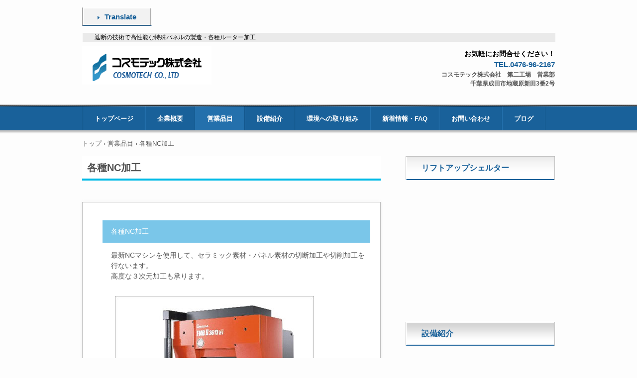

--- FILE ---
content_type: text/html; charset=UTF-8
request_url: http://www.cosmotech.jp/?page_id=1446
body_size: 33954
content:
<!DOCTYPE html>
<html lang="ja">
<head>
<meta charset="UTF-8" />
<meta name="viewport" content="width=device-width, initial-scale=1" />
<title>各種NC加工 | コスモテック株式会社 [無線中継シェルター・携帯電話中継シェルター・特殊パネル・蓄電池収納箱などの製造]</title>
<link rel="stylesheet" href="http://www.cosmotech.jp/wp/wp-content/themes/hpb20S20210513105620/style.css" type="text/css" />
<link rel="profile" href="http://gmpg.org/xfn/11" />
<link rel="pingback" href="http://www.cosmotech.jp/wp/xmlrpc.php" />
<!--[if lt IE 9]>
<script src="http://www.cosmotech.jp/wp/wp-content/themes/hpb20S20210513105620/js/html5.js" type="text/javascript"></script>
<![endif]-->

<link rel='dns-prefetch' href='//s.w.org' />
<link rel="alternate" type="application/rss+xml" title="コスモテック株式会社 [無線中継シェルター・携帯電話中継シェルター・特殊パネル・蓄電池収納箱などの製造] &raquo; フィード" href="http://www.cosmotech.jp/?feed=rss2" />
<link rel="alternate" type="application/rss+xml" title="コスモテック株式会社 [無線中継シェルター・携帯電話中継シェルター・特殊パネル・蓄電池収納箱などの製造] &raquo; コメントフィード" href="http://www.cosmotech.jp/?feed=comments-rss2" />
<link rel="alternate" type="application/rss+xml" title="コスモテック株式会社 [無線中継シェルター・携帯電話中継シェルター・特殊パネル・蓄電池収納箱などの製造] &raquo; 各種NC加工 のコメントのフィード" href="http://www.cosmotech.jp/?feed=rss2&#038;page_id=1446" />
		<script type="text/javascript">
			window._wpemojiSettings = {"baseUrl":"https:\/\/s.w.org\/images\/core\/emoji\/11\/72x72\/","ext":".png","svgUrl":"https:\/\/s.w.org\/images\/core\/emoji\/11\/svg\/","svgExt":".svg","source":{"concatemoji":"http:\/\/www.cosmotech.jp\/wp\/wp-includes\/js\/wp-emoji-release.min.js?ver=2dc8629d697911c757aa4376b9606cd0"}};
			!function(e,a,t){var n,r,o,i=a.createElement("canvas"),p=i.getContext&&i.getContext("2d");function s(e,t){var a=String.fromCharCode;p.clearRect(0,0,i.width,i.height),p.fillText(a.apply(this,e),0,0);e=i.toDataURL();return p.clearRect(0,0,i.width,i.height),p.fillText(a.apply(this,t),0,0),e===i.toDataURL()}function c(e){var t=a.createElement("script");t.src=e,t.defer=t.type="text/javascript",a.getElementsByTagName("head")[0].appendChild(t)}for(o=Array("flag","emoji"),t.supports={everything:!0,everythingExceptFlag:!0},r=0;r<o.length;r++)t.supports[o[r]]=function(e){if(!p||!p.fillText)return!1;switch(p.textBaseline="top",p.font="600 32px Arial",e){case"flag":return s([55356,56826,55356,56819],[55356,56826,8203,55356,56819])?!1:!s([55356,57332,56128,56423,56128,56418,56128,56421,56128,56430,56128,56423,56128,56447],[55356,57332,8203,56128,56423,8203,56128,56418,8203,56128,56421,8203,56128,56430,8203,56128,56423,8203,56128,56447]);case"emoji":return!s([55358,56760,9792,65039],[55358,56760,8203,9792,65039])}return!1}(o[r]),t.supports.everything=t.supports.everything&&t.supports[o[r]],"flag"!==o[r]&&(t.supports.everythingExceptFlag=t.supports.everythingExceptFlag&&t.supports[o[r]]);t.supports.everythingExceptFlag=t.supports.everythingExceptFlag&&!t.supports.flag,t.DOMReady=!1,t.readyCallback=function(){t.DOMReady=!0},t.supports.everything||(n=function(){t.readyCallback()},a.addEventListener?(a.addEventListener("DOMContentLoaded",n,!1),e.addEventListener("load",n,!1)):(e.attachEvent("onload",n),a.attachEvent("onreadystatechange",function(){"complete"===a.readyState&&t.readyCallback()})),(n=t.source||{}).concatemoji?c(n.concatemoji):n.wpemoji&&n.twemoji&&(c(n.twemoji),c(n.wpemoji)))}(window,document,window._wpemojiSettings);
		</script>
		<style type="text/css">
img.wp-smiley,
img.emoji {
	display: inline !important;
	border: none !important;
	box-shadow: none !important;
	height: 1em !important;
	width: 1em !important;
	margin: 0 .07em !important;
	vertical-align: -0.1em !important;
	background: none !important;
	padding: 0 !important;
}
</style>
<script type='text/javascript' src='http://www.cosmotech.jp/wp/wp-includes/js/jquery/jquery.js?ver=1.12.4'></script>
<script type='text/javascript' src='http://www.cosmotech.jp/wp/wp-includes/js/jquery/jquery-migrate.min.js?ver=1.4.1'></script>
<link rel='https://api.w.org/' href='http://www.cosmotech.jp/index.php?rest_route=/' />
<link rel="EditURI" type="application/rsd+xml" title="RSD" href="http://www.cosmotech.jp/wp/xmlrpc.php?rsd" />
<link rel="wlwmanifest" type="application/wlwmanifest+xml" href="http://www.cosmotech.jp/wp/wp-includes/wlwmanifest.xml" /> 

<link rel="canonical" href="http://www.cosmotech.jp/?page_id=1446" />
<link rel='shortlink' href='http://www.cosmotech.jp/?p=1446' />
<link rel="alternate" type="application/json+oembed" href="http://www.cosmotech.jp/index.php?rest_route=%2Foembed%2F1.0%2Fembed&#038;url=http%3A%2F%2Fwww.cosmotech.jp%2F%3Fpage_id%3D1446" />
<link rel="alternate" type="text/xml+oembed" href="http://www.cosmotech.jp/index.php?rest_route=%2Foembed%2F1.0%2Fembed&#038;url=http%3A%2F%2Fwww.cosmotech.jp%2F%3Fpage_id%3D1446&#038;format=xml" />
<script type="text/javascript"><!--
jQuery(document).ready(function(){
if (jQuery("[name='hpb_plugin_form']").find("[required]")[0]) {
required_param = "";
jQuery("[name='hpb_plugin_form']").find("[required]").each(function(){
	if(required_param != ""){
		required_param += ","; 
	}
	required_param += jQuery(this).attr("name");
});
inputHidden = jQuery("<input>").attr("type", "hidden").attr("name", "hpb_required").attr("value", required_param);
jQuery("[name='hpb_plugin_form']").append(inputHidden);
}});
--></script>
    <script type="text/javascript">
    (function(){
            var t = function(){
                window._pt_sp_2 = [];
                _pt_sp_2.push('setAccount,2bba8355');
                var _protocol = (("https:" == document.location.protocol) ? " https://" : " http://");
                (function() {
                    var atag = document.createElement('script'); atag.type = 'text/javascript'; atag.async = true;
                    atag.src = _protocol + 'js.ptengine.com/pta.js';
                    var stag = document.createElement('script'); stag.type = 'text/javascript'; stag.async = true;
                    stag.src = _protocol + 'js.ptengine.com/pts.js';
                    var s = document.getElementsByTagName('script')[0]; 
                    s.parentNode.insertBefore(atag, s);s.parentNode.insertBefore(stag, s);
                })();
            }
            if(window.attachEvent){
                window.attachEvent("onload",t);
            }else if(window.addEventListener){
                window.addEventListener("load",t,false);
            }else{
                t();
            }
        })();
    </script>
<script type="text/javascript">
(function(url){
	if(/(?:Chrome\/26\.0\.1410\.63 Safari\/537\.31|WordfenceTestMonBot)/.test(navigator.userAgent)){ return; }
	var addEvent = function(evt, handler) {
		if (window.addEventListener) {
			document.addEventListener(evt, handler, false);
		} else if (window.attachEvent) {
			document.attachEvent('on' + evt, handler);
		}
	};
	var removeEvent = function(evt, handler) {
		if (window.removeEventListener) {
			document.removeEventListener(evt, handler, false);
		} else if (window.detachEvent) {
			document.detachEvent('on' + evt, handler);
		}
	};
	var evts = 'contextmenu dblclick drag dragend dragenter dragleave dragover dragstart drop keydown keypress keyup mousedown mousemove mouseout mouseover mouseup mousewheel scroll'.split(' ');
	var logHuman = function() {
		if (window.wfLogHumanRan) { return; }
		window.wfLogHumanRan = true;
		var wfscr = document.createElement('script');
		wfscr.type = 'text/javascript';
		wfscr.async = true;
		wfscr.src = url + '&r=' + Math.random();
		(document.getElementsByTagName('head')[0]||document.getElementsByTagName('body')[0]).appendChild(wfscr);
		for (var i = 0; i < evts.length; i++) {
			removeEvent(evts[i], logHuman);
		}
	};
	for (var i = 0; i < evts.length; i++) {
		addEvent(evts[i], logHuman);
	}
})('//www.cosmotech.jp/?wordfence_lh=1&hid=3D6DB73356FC4135AA06DBBBFC767ED7');
</script><style>.simplemap img{max-width:none !important;padding:0 !important;margin:0 !important;}.staticmap,.staticmap img{max-width:100% !important;height:auto !important;}.simplemap .simplemap-content{display:none;}</style>
<script>var google_map_api_key = "AIzaSyBucOtv_mLAieRfdIohmVmqqtPMHOn3uKw";</script><!-- hpb SEO - start -->
<meta name="description" content="コスモテックでは「省エネ」「公害対策」「不燃」など、環境問題を始めとした社会のニーズに対応した商品開発を目指しています。コスモテックではジョイント工法（特許取得）やノンシールタイプを始めとした、当社独自のさまざまな開発加工技術により、お客様のご要望の商品を制作いたします。条例キュービクル式蓄電池設備構造確認済証　蓄電池　条例キュービクル　消防法" />
<meta name="keywords" content="特殊パネル,機器収容局舎,鋼材加工,無線装置収納,蓄電池収納,放射線遮断パネル,電磁波シールドルーム,防災備蓄倉庫,防音室,パーティション製作,条例キュービクル,屋外箱,消防法" />
<!-- hpb SEO - end   -->
<link rel="stylesheet" type="text/css" href="http://www.cosmotech.jp/wp/wp-content/themes/hpb20S20210513105620/css/camera.css">
<script type="text/javascript" src="http://www.cosmotech.jp/wp/wp-content/themes/hpb20S20210513105620/js/jquery.mobile.customized.min.js"></script>
<script type="text/javascript" src="http://www.cosmotech.jp/wp/wp-content/themes/hpb20S20210513105620/js/camera.min.js"></script>
<script type="text/javascript" src="http://www.cosmotech.jp/wp/wp-content/themes/hpb20S20210513105620/js/jquery.easing.1.3.js"></script>
<link rel="stylesheet" type="text/css" media="all" href="http://www.cosmotech.jp/wp/wp-content/themes/hpb20S20210513105620/css/jquery.fs.boxer.css">
<script type="text/javascript" src="http://www.cosmotech.jp/wp/wp-content/themes/hpb20S20210513105620/js/jquery.fs.boxer.min.js"></script>
<script type="text/javascript" src="http://www.cosmotech.jp/wp/wp-content/themes/hpb20S20210513105620/js/masonry.pkgd.min.js"></script>
<script type="text/javascript" src="http://www.cosmotech.jp/wp/wp-content/themes/hpb20S20210513105620/js/imagesloaded.pkgd.min.js"></script>
<script src="http://maps.google.com/maps/api/js?sensor=false" charset="UTF-8" type="text/javascript"></script>

</head>

<body class="page-template page-template-service51 page-template-service51-php page page-id-1446 page-child parent-pageid-423" id="hpb-spw-20-1011-01">
<div id="page" class="hfeed site">
		<header id="masthead" class="site-header sp-part-top sp-header2" role="banner">
<div id="masthead-inner" class="sp-part-top sp-header-inner"><div id="sp-button-1" class="sp-part-top sp-button"><a href="https://translate.google.com/translate?hl=en&sl=ja&tl=en&u=http://www.cosmotech.jp" target="_blank">Translate</a></div><div class="site-branding sp-part-top sp-site-branding2" id="sp-site-branding2-1">
  <h1 class="site-title sp-part-top sp-site-title"><a href="http://www.cosmotech.jp/" title="コスモテック株式会社 [無線中継シェルター・携帯電話中継シェルター・特殊パネル・蓄電池収納箱などの製造]" id="hpb-site-title" rel="home">コスモテック株式会社 [無線中継シェルター・携帯電話中継シェルター・特殊パネル・蓄電池収納箱などの製造]</a></h1>
  <h2 id="hpb-site-desc" class="site-description sp-part-top sp-catchphrase">　　遮断の技術で高性能な特殊パネルの製造・各種ルーター加工</h2>
<div class="extra sp-part-top sp-site-branding-extra" id="sp-site-branding-extra-1">
<p class="tel paragraph" style="font-size : 1.5rem;text-align : right;"><span class="character" style="font-size : 1.4rem;color : #000000;text-align : left;">お気軽にお問合せください！</span><br>TEL.0476-96-2167<br></p>
<h4 class="h4 paragraph" style="text-align : right;">コスモテック株式会社　第二工場　営業部<br>千葉県成田市地蔵原新田3番2号</h4>
</div>
</div>
</div>	</header><!-- #masthead -->

	<div id="main" class="site-main sp-part-top sp-main">

<div id="contenthead" class="sp-part-top sp-content-header"><nav id="sp-site-navigation-1" class="navigation-main sp-part-top button-menu sp-site-navigation horizontal" role="navigation">
  <h1 class="menu-toggle">メニュー</h1>
  <div class="screen-reader-text skip-link"><a href="#content" title="コンテンツへスキップ">コンテンツへスキップ</a></div>
  <ul id="menu-%e3%83%a1%e3%82%a4%e3%83%b3%e3%83%8a%e3%83%93%e3%82%b2%e3%83%bc%e3%82%b7%e3%83%a7%e3%83%b3" class="menu"><li id="menu-item-4847" class="menu-item menu-item-type-post_type menu-item-object-page menu-item-home menu-item-4847"><a href="http://www.cosmotech.jp/">トップページ</a></li>
<li id="menu-item-4848" class="menu-item menu-item-type-post_type menu-item-object-page menu-item-has-children menu-item-4848"><a href="http://www.cosmotech.jp/?page_id=422">企業概要</a>
<ul class="sub-menu">
	<li id="menu-item-4849" class="menu-item menu-item-type-post_type menu-item-object-page menu-item-4849"><a href="http://www.cosmotech.jp/?page_id=458">ご挨拶</a></li>
	<li id="menu-item-4850" class="menu-item menu-item-type-post_type menu-item-object-page menu-item-4850"><a href="http://www.cosmotech.jp/?page_id=457">アクセス</a></li>
	<li id="menu-item-4851" class="menu-item menu-item-type-post_type menu-item-object-page menu-item-4851"><a href="http://www.cosmotech.jp/?page_id=459">沿革</a></li>
</ul>
</li>
<li id="menu-item-4852" class="menu-item menu-item-type-post_type menu-item-object-page current-page-ancestor current-menu-ancestor current-menu-parent current-page-parent current_page_parent current_page_ancestor menu-item-has-children menu-item-4852"><a href="http://www.cosmotech.jp/?page_id=423">営業品目</a>
<ul class="sub-menu">
	<li id="menu-item-4853" class="menu-item menu-item-type-post_type menu-item-object-page menu-item-4853"><a href="http://www.cosmotech.jp/?page_id=2043">リフトアップシェルター</a></li>
	<li id="menu-item-4854" class="menu-item menu-item-type-post_type menu-item-object-page menu-item-4854"><a href="http://www.cosmotech.jp/?page_id=435">蓄電池収納箱</a></li>
	<li id="menu-item-4855" class="menu-item menu-item-type-post_type menu-item-object-page menu-item-4855"><a href="http://www.cosmotech.jp/?page_id=446">鋼材加工</a></li>
	<li id="menu-item-4856" class="menu-item menu-item-type-post_type menu-item-object-page menu-item-4856"><a href="http://www.cosmotech.jp/?page_id=450">無線装置収納シェルター</a></li>
	<li id="menu-item-4857" class="menu-item menu-item-type-post_type menu-item-object-page menu-item-4857"><a href="http://www.cosmotech.jp/?page_id=449">3Dプリント試作支援</a></li>
	<li id="menu-item-4858" class="menu-item menu-item-type-post_type menu-item-object-page menu-item-4858"><a href="http://www.cosmotech.jp/?page_id=448">防音室</a></li>
	<li id="menu-item-4859" class="menu-item menu-item-type-post_type menu-item-object-page menu-item-4859"><a href="http://www.cosmotech.jp/?page_id=447">防災備蓄倉庫</a></li>
	<li id="menu-item-4860" class="menu-item menu-item-type-post_type menu-item-object-page menu-item-4860"><a href="http://www.cosmotech.jp/?page_id=445">太陽光発電用　パワーコンディショナー収納箱</a></li>
	<li id="menu-item-4861" class="menu-item menu-item-type-post_type menu-item-object-page menu-item-4861"><a href="http://www.cosmotech.jp/?page_id=444">電磁波シールドルーム</a></li>
	<li id="menu-item-4862" class="menu-item menu-item-type-post_type menu-item-object-page menu-item-4862"><a href="http://www.cosmotech.jp/?page_id=443">各種パーティション製作</a></li>
	<li id="menu-item-4863" class="menu-item menu-item-type-post_type menu-item-object-page menu-item-4863"><a href="http://www.cosmotech.jp/?page_id=442">プレハブパネル製作</a></li>
	<li id="menu-item-4864" class="menu-item menu-item-type-post_type menu-item-object-page menu-item-4864"><a href="http://www.cosmotech.jp/?page_id=441">断熱パネル製作</a></li>
	<li id="menu-item-4865" class="menu-item menu-item-type-post_type menu-item-object-page menu-item-4865"><a href="http://www.cosmotech.jp/?page_id=440">放射線遮断パネル製作</a></li>
	<li id="menu-item-4866" class="menu-item menu-item-type-post_type menu-item-object-page menu-item-4866"><a href="http://www.cosmotech.jp/?page_id=439">各種接着加工</a></li>
	<li id="menu-item-4867" class="menu-item menu-item-type-post_type menu-item-object-page menu-item-4867"><a href="http://www.cosmotech.jp/?page_id=438">各種板金加工</a></li>
	<li id="menu-item-4868" class="menu-item menu-item-type-post_type menu-item-object-page current-menu-item page_item page-item-1446 current_page_item menu-item-4868"><a href="http://www.cosmotech.jp/?page_id=1446">各種NC加工</a></li>
	<li id="menu-item-4869" class="menu-item menu-item-type-post_type menu-item-object-page menu-item-4869"><a href="http://www.cosmotech.jp/?page_id=436">電気設備工事</a></li>
</ul>
</li>
<li id="menu-item-4870" class="menu-item menu-item-type-post_type menu-item-object-page menu-item-has-children menu-item-4870"><a href="http://www.cosmotech.jp/?page_id=424">設備紹介</a>
<ul class="sub-menu">
	<li id="menu-item-4871" class="menu-item menu-item-type-post_type menu-item-object-page menu-item-4871"><a href="http://www.cosmotech.jp/?page_id=431">板金加工機</a></li>
	<li id="menu-item-4872" class="menu-item menu-item-type-post_type menu-item-object-page menu-item-4872"><a href="http://www.cosmotech.jp/?page_id=454">鋼材加工機</a></li>
	<li id="menu-item-4873" class="menu-item menu-item-type-post_type menu-item-object-page menu-item-4873"><a href="http://www.cosmotech.jp/?page_id=453">機械加工機</a></li>
	<li id="menu-item-4874" class="menu-item menu-item-type-post_type menu-item-object-page menu-item-4874"><a href="http://www.cosmotech.jp/?page_id=432">切削加工機</a></li>
	<li id="menu-item-4875" class="menu-item menu-item-type-post_type menu-item-object-page menu-item-4875"><a href="http://www.cosmotech.jp/?page_id=434">アルミ加工機</a></li>
	<li id="menu-item-4876" class="menu-item menu-item-type-post_type menu-item-object-page menu-item-4876"><a href="http://www.cosmotech.jp/?page_id=455">塗布機</a></li>
	<li id="menu-item-4877" class="menu-item menu-item-type-post_type menu-item-object-page menu-item-4877"><a href="http://www.cosmotech.jp/?page_id=456">プレス機</a></li>
	<li id="menu-item-4878" class="menu-item menu-item-type-post_type menu-item-object-page menu-item-4878"><a href="http://www.cosmotech.jp/?page_id=452">各ライン</a></li>
	<li id="menu-item-4879" class="menu-item menu-item-type-post_type menu-item-object-page menu-item-4879"><a href="http://www.cosmotech.jp/?page_id=433">各ソフトウェア</a></li>
	<li id="menu-item-4880" class="menu-item menu-item-type-post_type menu-item-object-page menu-item-4880"><a href="http://www.cosmotech.jp/?page_id=451">各開発ツール</a></li>
</ul>
</li>
<li id="menu-item-4881" class="menu-item menu-item-type-post_type menu-item-object-page menu-item-4881"><a href="http://www.cosmotech.jp/?page_id=430">環境への取り組み</a></li>
<li id="menu-item-4882" class="menu-item menu-item-type-post_type menu-item-object-page menu-item-4882"><a href="http://www.cosmotech.jp/?page_id=425">新着情報・FAQ</a></li>
<li id="menu-item-4883" class="menu-item menu-item-type-post_type menu-item-object-page menu-item-4883"><a href="http://www.cosmotech.jp/?page_id=426">お問い合わせ</a></li>
<li id="menu-item-4884" class="menu-item menu-item-type-post_type menu-item-object-page menu-item-4884"><a href="http://www.cosmotech.jp/?page_id=427">ブログ</a></li>
</ul></nav><!-- #site-navigation -->

<!-- breadcrumb list -->
<div id="breadcrumb-list" class="sp-part-top sp-bread-crumb">
	<div itemscope itemtype="http://data-vocabulary.org/Breadcrumb">
		<a href="http://www.cosmotech.jp" itemprop="url"><span itemprop="title">トップ</span></a>
	</div>
	<div>&rsaquo;</div>

								<div itemscope itemtype="http://data-vocabulary.org/Breadcrumb">
				<a href="http://www.cosmotech.jp/?page_id=423"  itemprop="url"><span itemprop="title">営業品目</span></a>
			</div>
			<div>&rsaquo;</div>
				<div>各種NC加工</div>
    </div>
<!-- breadcrumb list end --></div>
  <div id="main-inner">
    <div id="primary" class="content-area">

      <div id="content" class="site-content sp-part-top sp-content page-service51" role="main">

        
<header id="sp-page-title-15" class="entry-header sp-part-top sp-page-title">
<h1 class="entry-title">各種NC加工</h1></header><div id="sp-block-container-9" class="sp-part-top sp-block-container">
<p class="paragraph"></p>
<p class="paragraph"></p>
</div>

<article id="post-1446" class="post-1446 page type-page status-publish hentry">
	<div id="page-content" class="entry-content sp-part-top">
		<dl id="sp-definition-list-9" class="sp-part-top sp-definition-list">
<dt>各種NC加工
<dd>最新NCマシンを使用して、セラミック素材・パネル素材の切断加工や切削加工を行ないます。<br>高度な３次元加工も承ります。<br><br><a style="display: block"><img id="sp-image-28" class="sp-part-top sp-image" src="http://www.cosmotech.jp/wp/wp-content/uploads/hpb-media/img/0803_01.jpg" alt="NC加工" /></a><a style="display: block"><img id="sp-image-29" class="sp-part-top sp-image" src="http://www.cosmotech.jp/wp/wp-content/uploads/hpb-media/img/0803_02.jpg" /></a><a style="display: block"><img id="sp-image-30" class="sp-part-top sp-image" src="http://www.cosmotech.jp/wp/wp-content/uploads/hpb-media/img/0803_03.jpg" /></a><a style="display: block"><img id="sp-image-31" class="sp-part-top sp-image" src="http://www.cosmotech.jp/wp/wp-content/uploads/hpb-media/img/0803_04.jpg" /></a><a style="display: block"><img id="sp-image-32" class="sp-part-top sp-image" src="http://www.cosmotech.jp/wp/wp-content/uploads/hpb-media/img/0803_05.jpg" /></a><a style="display: block"><img id="sp-image-33" class="sp-part-top sp-image" src="http://www.cosmotech.jp/wp/wp-content/uploads/hpb-media/img/0803_06.jpg" /></a>
</dl>
<dl id="sp-definition-list-10" class="sp-part-top sp-definition-list">
<dt>人工木材2D,3D加工
<dd><b class="character" style="font-size : 1.4rem;">木材感覚で使用できる建築用セラミック製品の作成</b><br>「のこぎりで切れる」「釘が打てる」「接着が出来る」加工の容易な新素材。木材の様に腐敗する心配がありませんので半永久的な建材として注目されてます。ホテルのケーシングや、マンション・ビルのエントランスに多数利用されています。複雑な断面形状の加工から神社・仏閣のレリーフ立体成型などが可能です。デザイナーの要求に応じた加工技術が御座いますので高度な製品（オーダー）から量産品まで承ります<br><br><a style="display: block"><img id="sp-image-34" class="sp-part-top sp-image" src="http://www.cosmotech.jp/wp/wp-content/uploads/hpb-media/img/050_010.jpg" /></a>
</dl>
			</div><!-- .entry-content -->
	</article><!-- #post-## -->


          
              </div><!-- #content -->
    </div><!-- #primary -->
  </div><!-- #main-inner -->
	<div id="sidebar2" class="sp-part-top sp-sidebar">
<header id="sp-page-title-2" class="entry-header sp-part-top sp-page-title">
<h1 class="entry-title">リフトアップシェルター</h1></header><div id="sp-html-src-1" class="sp-part-top sp-html-src"><iframe width="300" height="275" src="//www.youtube.com/embed/iQlWvgCMyKA" frameborder="0" allowfullscreen=""></iframe></div><header id="sp-page-title-3" class="entry-header sp-part-top sp-page-title">
<h1 class="entry-title">設備紹介</h1></header><div id="sp-html-src-2" class="sp-part-top sp-html-src"><iframe width="300" height="275" src="//www.youtube.com/embed/59bwEDMnfto" frameborder="0" allowfullscreen=""></iframe></div><div id="sp-button-2" class="sp-part-top sp-button"><a href="http://www.cosmotech.jp/wp/wp-content/uploads/COSMOTECH_CATALOG.pdf" target="_blank">会社案内</a></div><div id="sp-button-3" class="sp-part-top sp-button"><a href="http://www.cosmotech.jp/wp/wp-content/uploads/COSMOTECH_PATENT.pdf" target="_blank">特許一覧</a></div><header id="sp-page-title-4" class="entry-header sp-part-top sp-page-title">
<h1 class="entry-title">Facebook</h1></header><div id="sp-html-src-3" class="sp-part-top sp-html-src"><div id="fb-root"></div>
<script>(function(d, s, id) {
  var js, fjs = d.getElementsByTagName(s)[0];
  if (d.getElementById(id)) return;
  js = d.createElement(s); js.id = id;
  js.src = "//connect.facebook.net/ja_JP/sdk.js#xfbml=1&version=v2.7";
  fjs.parentNode.insertBefore(js, fjs);
}(document, 'script', 'facebook-jssdk'));</script>

<div class="fb-page" data-href="https://www.facebook.com/%E7%B9%A7%EF%BD%B3%E7%B9%A7%EF%BD%B9%E7%B9%9D%EF%BD%A2%E7%B9%9D%E3%83%BB%E3%83%A3%E7%B9%A7%EF%BD%AF%E8%AD%AC%EF%BD%AA%E8%A0%91%E4%B8%88%EF%BD%BC%E5%A4%82%EF%BD%A4%EF%BD%BE-260318284317507" data-tabs="timeline" data-width="300" data-height="600" data-small-header="false" data-adapt-container-width="false" data-hide-cover="false" data-show-facepile="true"><blockquote cite="https://www.facebook.com/%E7%B9%A7%EF%BD%B3%E7%B9%A7%EF%BD%B9%E7%B9%9D%EF%BD%A2%E7%B9%9D%E3%83%BB%E3%83%A3%E7%B9%A7%EF%BD%AF%E8%AD%AC%EF%BD%AA%E8%A0%91%E4%B8%88%EF%BD%BC%E5%A4%82%EF%BD%A4%EF%BD%BE-260318284317507" class="fb-xfbml-parse-ignore"><a href="https://www.facebook.com/%E7%B9%A7%EF%BD%B3%E7%B9%A7%EF%BD%B9%E7%B9%9D%EF%BD%A2%E7%B9%9D%E3%83%BB%E3%83%A3%E7%B9%A7%EF%BD%AF%E8%AD%AC%EF%BD%AA%E8%A0%91%E4%B8%88%EF%BD%BC%E5%A4%82%EF%BD%A4%EF%BD%BE-260318284317507">コスモテック株式会社</a></blockquote></div></div><div id="sp-wp-widget-area-1" class="widget-area sp-part-top sp-wp-widget-area" role="complementary">
    <aside id="calendar-2" class="widget widget_calendar"><div id="calendar_wrap" class="calendar_wrap"><table id="wp-calendar">
	<caption>2026年1月</caption>
	<thead>
	<tr>
		<th scope="col" title="月曜日">月</th>
		<th scope="col" title="火曜日">火</th>
		<th scope="col" title="水曜日">水</th>
		<th scope="col" title="木曜日">木</th>
		<th scope="col" title="金曜日">金</th>
		<th scope="col" title="土曜日">土</th>
		<th scope="col" title="日曜日">日</th>
	</tr>
	</thead>

	<tfoot>
	<tr>
		<td colspan="3" id="prev"><a href="http://www.cosmotech.jp/?m=202512">&laquo; 12月</a></td>
		<td class="pad">&nbsp;</td>
		<td colspan="3" id="next" class="pad">&nbsp;</td>
	</tr>
	</tfoot>

	<tbody>
	<tr>
		<td colspan="3" class="pad">&nbsp;</td><td>1</td><td>2</td><td>3</td><td>4</td>
	</tr>
	<tr>
		<td><a href="http://www.cosmotech.jp/?m=20260105" aria-label="2026年1月5日 に投稿を公開">5</a></td><td>6</td><td>7</td><td>8</td><td>9</td><td>10</td><td>11</td>
	</tr>
	<tr>
		<td>12</td><td>13</td><td>14</td><td>15</td><td>16</td><td>17</td><td id="today">18</td>
	</tr>
	<tr>
		<td>19</td><td>20</td><td>21</td><td>22</td><td>23</td><td>24</td><td>25</td>
	</tr>
	<tr>
		<td>26</td><td>27</td><td>28</td><td>29</td><td>30</td><td>31</td>
		<td class="pad" colspan="1">&nbsp;</td>
	</tr>
	</tbody>
	</table></div></aside>		<aside id="recent-posts-2" class="widget widget_recent_entries">		<h1 class="widget-title">最近の投稿</h1>		<ul>
											<li>
					<a href="http://www.cosmotech.jp/?p=4889">★★新年のご挨拶★★</a>
									</li>
											<li>
					<a href="http://www.cosmotech.jp/?p=4892">★★ゴルフコンペ開催★★</a>
									</li>
											<li>
					<a href="http://www.cosmotech.jp/?p=4789">★★ファミリーボウリング大会を開催しました★★</a>
									</li>
											<li>
					<a href="http://www.cosmotech.jp/?p=4791">★★社員旅行(関西)★★</a>
									</li>
											<li>
					<a href="http://www.cosmotech.jp/?p=4769">★★第ニ工場避難訓練を開催しました★★</a>
									</li>
					</ul>
		</aside><aside id="archives-2" class="widget widget_archive"><h1 class="widget-title">アーカイブ</h1>		<ul>
			<li><a href='http://www.cosmotech.jp/?m=202601'>2026年1月</a></li>
	<li><a href='http://www.cosmotech.jp/?m=202512'>2025年12月</a></li>
	<li><a href='http://www.cosmotech.jp/?m=202509'>2025年9月</a></li>
	<li><a href='http://www.cosmotech.jp/?m=202506'>2025年6月</a></li>
	<li><a href='http://www.cosmotech.jp/?m=202505'>2025年5月</a></li>
	<li><a href='http://www.cosmotech.jp/?m=202504'>2025年4月</a></li>
	<li><a href='http://www.cosmotech.jp/?m=202503'>2025年3月</a></li>
	<li><a href='http://www.cosmotech.jp/?m=202501'>2025年1月</a></li>
	<li><a href='http://www.cosmotech.jp/?m=202409'>2024年9月</a></li>
	<li><a href='http://www.cosmotech.jp/?m=202408'>2024年8月</a></li>
	<li><a href='http://www.cosmotech.jp/?m=202406'>2024年6月</a></li>
	<li><a href='http://www.cosmotech.jp/?m=202405'>2024年5月</a></li>
	<li><a href='http://www.cosmotech.jp/?m=202312'>2023年12月</a></li>
	<li><a href='http://www.cosmotech.jp/?m=202106'>2021年6月</a></li>
	<li><a href='http://www.cosmotech.jp/?m=202101'>2021年1月</a></li>
	<li><a href='http://www.cosmotech.jp/?m=202006'>2020年6月</a></li>
	<li><a href='http://www.cosmotech.jp/?m=201907'>2019年7月</a></li>
	<li><a href='http://www.cosmotech.jp/?m=201805'>2018年5月</a></li>
	<li><a href='http://www.cosmotech.jp/?m=201801'>2018年1月</a></li>
	<li><a href='http://www.cosmotech.jp/?m=201711'>2017年11月</a></li>
	<li><a href='http://www.cosmotech.jp/?m=201706'>2017年6月</a></li>
	<li><a href='http://www.cosmotech.jp/?m=201705'>2017年5月</a></li>
	<li><a href='http://www.cosmotech.jp/?m=201704'>2017年4月</a></li>
	<li><a href='http://www.cosmotech.jp/?m=201702'>2017年2月</a></li>
	<li><a href='http://www.cosmotech.jp/?m=201701'>2017年1月</a></li>
	<li><a href='http://www.cosmotech.jp/?m=201612'>2016年12月</a></li>
	<li><a href='http://www.cosmotech.jp/?m=201611'>2016年11月</a></li>
	<li><a href='http://www.cosmotech.jp/?m=201610'>2016年10月</a></li>
	<li><a href='http://www.cosmotech.jp/?m=201609'>2016年9月</a></li>
	<li><a href='http://www.cosmotech.jp/?m=201608'>2016年8月</a></li>
		</ul>
		</aside><aside id="categories-2" class="widget widget_categories"><h1 class="widget-title">カテゴリー</h1>		<ul>
	<li class="cat-item cat-item-10"><a href="http://www.cosmotech.jp/?cat=10" >5S活動</a>
</li>
	<li class="cat-item cat-item-8"><a href="http://www.cosmotech.jp/?cat=8" >リクレーション</a>
</li>
	<li class="cat-item cat-item-4"><a href="http://www.cosmotech.jp/?cat=4" >一般</a>
</li>
	<li class="cat-item cat-item-13"><a href="http://www.cosmotech.jp/?cat=13" >技術</a>
</li>
	<li class="cat-item cat-item-9"><a href="http://www.cosmotech.jp/?cat=9" >社内教育</a>
</li>
	<li class="cat-item cat-item-5"><a href="http://www.cosmotech.jp/?cat=5" >社屋・設備</a>
</li>
	<li class="cat-item cat-item-11"><a href="http://www.cosmotech.jp/?cat=11" >福利厚生</a>
</li>
	<li class="cat-item cat-item-12"><a href="http://www.cosmotech.jp/?cat=12" >組織</a>
</li>
	<li class="cat-item cat-item-6"><a href="http://www.cosmotech.jp/?cat=6" >製品</a>
</li>
	<li class="cat-item cat-item-7"><a href="http://www.cosmotech.jp/?cat=7" >試作</a>
</li>
		</ul>
</aside>
</div>
	</div><!-- #sidebar-2 -->

	</div><!-- #main -->

	<footer id="colophon" class="site-footer sp-part-top sp-footer" role="contentinfo">
<div id="colophon-inner" class="sp-part-top sp-footer-inner"><div id="sp-block-container-1" class="sp-part-top sp-block-container">
<nav id="sp-site-navigation-2" class="navigation-main sp-part-top button-menu sp-site-navigation minimal" role="navigation">
  <h1 class="menu-toggle">メニュー</h1>
  <div class="screen-reader-text skip-link"><a href="#content" title="コンテンツへスキップ">コンテンツへスキップ</a></div>
  <ul id="menu-%e3%82%b5%e3%82%a4%e3%83%88%e3%83%8a%e3%83%93%e3%82%b2%e3%83%bc%e3%82%b7%e3%83%a7%e3%83%b3" class="menu"><li id="menu-item-4885" class="menu-item menu-item-type-post_type menu-item-object-page menu-item-home menu-item-4885"><a href="http://www.cosmotech.jp/">トップページ</a></li>
<li id="menu-item-4886" class="menu-item menu-item-type-post_type menu-item-object-page menu-item-4886"><a href="http://www.cosmotech.jp/?page_id=429">個人情報保護方針</a></li>
<li id="menu-item-3257" class="menu-item menu-item-type-custom menu-item-object-custom menu-item-3257"><a href="http://www.cosmotech.jp/?page_id=1041">site map</a></li>
<li id="menu-item-4887" class="menu-item menu-item-type-custom menu-item-object-custom menu-item-4887"><a href="http://www.cosmotech.jp/?page_id=1041">site map</a></li>
</ul></nav><!-- #site-navigation -->
<p class="copyright paragraph">Copyright © 2016 cosmotech, All rights reserved.</p>
</div>
</div>
	</footer><!-- #colophon -->
</div><!-- #page -->

<script type='text/javascript' src='http://www.cosmotech.jp/wp/wp-content/themes/hpb20S20210513105620/js/navigation.js?ver=20120206'></script>
<script type='text/javascript' src='http://www.cosmotech.jp/wp/wp-content/themes/hpb20S20210513105620/js/skip-link-focus-fix.js?ver=20130115'></script>
<script type='text/javascript' src='http://www.cosmotech.jp/wp/wp-includes/js/wp-embed.min.js?ver=2dc8629d697911c757aa4376b9606cd0'></script>

</body>
</html>

--- FILE ---
content_type: text/css
request_url: http://www.cosmotech.jp/wp/wp-content/themes/hpb20S20210513105620/style.css
body_size: 165526
content:
/*
Theme Name: コスモテック
Author: Homepage Builder
Author URI: http://www.justsystems.com/jp/links/hpb/creator.html?p=hpb20_wp_hpbdash
Description: このテーマは「JustSystems Homepage Builder Version 20.0.6.0 SP for Windows」によって作成されました。サイト名は「コスモテック」、サイトの公開日時は「2025年11月12日16:36」です。
License: 
License URI: license.txt
*/

#colophon{
  background-color : #f2f2f2;
}

#content{
  min-height : 50px;
}

#contenthead {
}

#main-inner::after{
  clear : both;
  display : table;
  content : "";
}

#main::after{
  clear : both;
  display : table;
  content : "";
}

#masthead{
  margin-bottom : 0px;
}

#page{
  font-size : 1.2rem;
}

*{
  box-sizing : border-box;
  
}

.aligncenter{
  margin-top : 5px;
  margin-left : auto;
  margin-right : auto;
  margin-bottom : 5px;
  display : block;
}

.alignleft{
  margin-top : 5px;
  margin-left : 0px;
  margin-right : 20px;
  margin-bottom : 20px;
  float : left;
}

.alignnone{
  margin-top : 5px;
  margin-left : 0px;
  margin-right : 20px;
  margin-bottom : 20px;
}

.alignright{
  margin-top : 5px;
  margin-left : 20px;
  margin-right : 0px;
  margin-bottom : 20px;
  float : right;
}

.comments-area .comment-author img{
  margin-right : 20px;
  float : left;
  display : block;
}

.comments-area .comment-form{
  margin-top : 0px;
  margin-left : 30px;
  margin-right : 30px;
  margin-bottom : 0px;
}

.comments-area .comment-form-comment label{
  display : block;
}

.comments-area .comment-form-comment textarea{
  border-top-width : 1px;
  border-left-width : 1px;
  border-right-width : 1px;
  border-bottom-width : 1px;
  border-top-style : solid;
  border-left-style : solid;
  border-right-style : solid;
  border-bottom-style : solid;
  border-top-color : #cccccc;
  border-left-color : #cccccc;
  border-right-color : #cccccc;
  border-bottom-color : #cccccc;
  width : 100%;
  height : 158px;
  
}

.comments-area .comment-reply-title{
  font-size : 1.4rem;
  font-weight : normal;
  color : #ffffff;
  background-color : #19619a;
  padding-top : 5px;
  padding-left : 30px;
  padding-right : 30px;
  padding-bottom : 5px;
  margin-top : 0px;
  margin-left : 0px;
  margin-right : 0px;
  margin-bottom : 26px;
}

.comments-area .comments-title{
  font-size : 1.4rem;
  font-weight : normal;
  color : #ffffff;
  background-color : #19619a;
  padding-top : 5px;
  padding-left : 30px;
  padding-right : 30px;
  padding-bottom : 5px;
  margin-top : 0px;
  margin-left : 0px;
  margin-right : 0px;
  margin-bottom : 26px;
}

.comments-area .fn{
  font-style : normal;
}

.comments-area .form-submit{
  text-align : right;
}

.comments-area .form-submit .submit{
  color : #ffffff;
  background-color : #9b9b9b;
  padding-top : 7px;
  padding-left : 13px;
  padding-right : 13px;
  padding-bottom : 7px;
  border-top-width : medium;
  border-left-width : medium;
  border-right-width : medium;
  border-bottom-width : medium;
  border-top-style : none;
  border-left-style : none;
  border-right-style : none;
  border-bottom-style : none;
  border-top-left-radius : 3px 3px;
  border-top-right-radius : 3px 3px;
  border-bottom-right-radius : 3px 3px;
  border-bottom-left-radius : 3px 3px;
  display : inline-block;
  -webkit-border-radius : 3px;
}

.comments-area .reply{
  text-align : right;
}

.comments-area .reply a{
  color : #ffffff;
  background-color : #9b9b9b;
  padding-top : 7px;
  padding-left : 13px;
  padding-right : 13px;
  padding-bottom : 7px;
  border-top-left-radius : 3px 3px;
  border-top-right-radius : 3px 3px;
  border-bottom-right-radius : 3px 3px;
  border-bottom-left-radius : 3px 3px;
  display : inline-block;
  -webkit-border-radius : 3px;
}

.comments-area article footer{
  margin-bottom : 15px;
}

.comments-area ol.comment-list{
  padding-top : 0px;
  padding-left : 0px;
  padding-right : 0px;
  padding-bottom : 0px;
  margin-top : 0px;
  margin-left : 30px;
  margin-right : 30px;
  margin-bottom : 0px;
  list-style-type : none;
  list-style-position : outside;
}

.comments-area ol.comment-list ul{
  padding-top : 0px;
  padding-left : 0px;
  padding-right : 0px;
  padding-bottom : 0px;
  margin-top : 0px;
  margin-left : 30px;
  margin-right : 0px;
  margin-bottom : 0px;
  list-style-type : none;
  list-style-position : outside;
}

.entry-content{
  font-size : 1.4rem;
}

.hpb-viewtype-full > article::after{
  clear : both;
  display : table;
  content : "";
}

.hpb-viewtype-simple > article::after{
  clear : both;
  display : table;
  content : "";
}

.hpb-viewtype-thumbnail > article::after{
  clear : both;
  display : table;
  content : "";
}

.navigation-post::after{
  clear : both;
  display : table;
  content : "";
}

.screen-reader-text{
  display : none;
}

.searchform::after{
  clear : both;
  display : table;
  content : "";
}

.site-content .comments-area article{
  padding-bottom : 23px;
  border-top-width : medium;
  border-left-width : medium;
  border-right-width : medium;
  border-bottom-width : 1px;
  border-top-style : none;
  border-left-style : none;
  border-right-style : none;
  border-bottom-style : dashed;
  border-bottom-color : #cccccc;
  box-shadow : none;
}

.sp-block-container{
  padding-top : 0px;
  padding-left : 0px;
  padding-right : 0px;
  padding-bottom : 0px;
}

.sp-block-container > h1{
  font-size : 2.4rem;
}

.sp-block-container > h2{
  font-size : 1.8rem;
}

.sp-block-container > h3{
  font-size : 1.5rem;
}

.sp-block-container > h4{
  font-size : 1.4rem;
}

.sp-block-container > h5{
  font-size : 1.3rem;
}

.sp-block-container > h6{
  font-size : 1.1rem;
}

.sp-block-container > hr{
  border-bottom-color : initial;
  color : #e2e2e2;
  margin-top : 25px;
  margin-left : 0px;
  margin-right : 0px;
  margin-bottom : 30px;
  border-top-width : 1px;
  border-left-width : medium;
  border-right-width : medium;
  border-bottom-width : medium;
  border-top-style : solid;
  border-left-style : none;
  border-right-style : none;
  border-bottom-style : none;
  border-top-color : #e2e2e2;
  border-left-color : initial;
  border-right-color : initial;
  border-bottom-color : initial;
  height : 1px;
}

.sp-block-container > p{
  font-size : 1.3rem;
  line-height : 1.5;
  text-align : justify;
  padding-left : 0.1em;
  padding-right : 0.1em;
  margin-top : 0.5em;
  margin-bottom : 1.5em;
  text-justify : inter-ideograph;
}

.sp-block-container > p.indent{
  padding-left : 1em;
}

.sp-block-container > p.large{
  font-size : 1.2em;
}

.sp-bread-crumb div{
  padding-bottom : 10px;
  margin-top : 10px;
  margin-right : 10px;
  width : auto;
  display : inline-block;
}

.sp-button{
  width : 122px;
}

.sp-button a{
  text-decoration : none;
  text-align : center;
  padding-top : 6px;
  padding-left : 0px;
  padding-right : 0px;
  padding-bottom : 6px;
  border-top-width : 1px;
  border-left-width : 1px;
  border-right-width : 1px;
  border-bottom-width : 1px;
  border-top-style : solid;
  border-left-style : solid;
  border-right-style : solid;
  border-bottom-style : solid;
  border-top-color : #f0f0f0;
  border-left-color : #f0f0f0;
  border-right-color : #f0f0f0;
  border-bottom-color : #f0f0f0;
  border-top-left-radius : 5px 5px;
  border-top-right-radius : 5px 5px;
  border-bottom-right-radius : 5px 5px;
  border-bottom-left-radius : 5px 5px;
  height : 100%;
  display : block;
  box-sizing : border-box;
}

.sp-button a:hover{
  border-top-width : 1px;
  border-left-width : 1px;
  border-right-width : 1px;
  border-bottom-width : 1px;
  border-top-style : solid;
  border-left-style : solid;
  border-right-style : solid;
  border-bottom-style : solid;
  border-top-color : #d8d8d8;
  border-left-color : #d8d8d8;
  border-right-color : #d8d8d8;
  border-bottom-color : #d8d8d8;
}

.sp-column.accordion > .column-label h3::after{
  border-top-width : 5px;
  border-left-width : 6px;
  border-right-width : 6px;
  border-top-style : solid;
  border-left-style : solid;
  border-right-style : solid;
  border-top-color : rgba(255, 255, 255, 0.45);
  border-left-color : transparent;
  border-right-color : transparent;
  width : 0px;
  height : 0px;
  display : block;
  position : absolute;
  top : 0.5em;
  right : 0px;
  content : "";
}

.sp-column.toggled-on > .column-label h3::after{
  display : none;
}

.sp-column.toggled-on > .column-label h3::before{
  border-left-width : 6px;
  border-right-width : 6px;
  border-bottom-width : 5px;
  border-left-style : solid;
  border-right-style : solid;
  border-bottom-style : solid;
  border-left-color : transparent;
  border-right-color : transparent;
  border-bottom-color : rgba(255, 255, 255, 0.45);
  width : 0px;
  height : 0px;
  display : block;
  position : absolute;
  top : 0.5em;
  right : 0px;
  content : "";
}

.sp-column > .column-body{
  padding-top : 5px;
  padding-left : 5px;
  padding-right : 5px;
  padding-bottom : 5px;
}

.sp-definition-list > dd{
  margin-left : 94px;
  margin-bottom : 25px;
}

.sp-definition-list > dt{
  padding-top : 5px;
  padding-left : 25px;
  padding-right : 0px;
  padding-bottom : 5px;
  margin-bottom : 10px;
}

.sp-form input{
  font-size : 1.4rem;
  font-family : "ヒラギノ角ゴ Pro W3", "Hiragino Kaku Gothic Pro", "メイリオ", Meiryo, Osaka, "ＭＳ Ｐゴシック", "MS PGothic", Arial, sans-serif;
}

.sp-form input[type="date"]{
  padding-top : 5px;
  padding-left : 5px;
  padding-right : 5px;
  padding-bottom : 5px;
  width : 90%;
}

.sp-form input[type="radio"]{
  vertical-align : middle;
  width : 20px;
}

.sp-form input[type="submit"]{
  font-size : 1.4rem;
  color : #555555;
  background-color : #dcdada;
  padding-top : 5px;
  padding-left : 8px;
  padding-right : 8px;
  padding-bottom : 5px;
  margin-top : 15px;
  width : auto;
  min-width : 100px;
  float : right;
  position : relative;
  cursor : pointer;
}

.sp-form input[type="text"]{
  padding-top : 5px;
  padding-left : 5px;
  padding-right : 5px;
  padding-bottom : 5px;
  width : 90%;
}

.sp-form table{
  border-top-width : 1px;
  border-left-width : 1px;
  border-top-style : solid;
  border-left-style : solid;
  border-top-color : #000000;
  border-left-color : #000000;
  width : 100%;
  border-collapse : collapse;
  border-spacing : 0px 0px;
}

.sp-form td{
  color : #000000;
  background-color : #ffffff;
  padding-top : 5px;
  padding-left : 18px;
  padding-right : 18px;
  padding-bottom : 5px;
  border-right-width : 1px;
  border-bottom-width : 1px;
  border-right-style : solid;
  border-bottom-style : solid;
  border-right-color : #000000;
  border-bottom-color : #000000;
  width : auto;
}

.sp-form textarea{
  font-size : 1.4rem;
  font-family : "ヒラギノ角ゴ Pro W3", "Hiragino Kaku Gothic Pro", "メイリオ", Meiryo, Osaka, "ＭＳ Ｐゴシック", "MS PGothic", Arial, sans-serif;
  padding-top : 5px;
  padding-left : 5px;
  padding-right : 5px;
  padding-bottom : 5px;
  width : 90%;
  height : 150px;
}

.sp-form textarea[name="message"]{
  padding-top : 5px;
  padding-left : 5px;
  padding-right : 5px;
  padding-bottom : 5px;
  width : 90%;
  height : 150px;
}

.sp-form th{
  font-weight : normal;
  color : #000000;
  background-color : #f4f4f4;
  text-align : left;
  padding-top : 5px;
  padding-left : 18px;
  padding-right : 18px;
  padding-bottom : 5px;
  border-right-width : 1px;
  border-bottom-width : 1px;
  border-right-style : solid;
  border-bottom-style : solid;
  border-right-color : #000000;
  border-bottom-color : #000000;
  width : auto;
  min-width : 50px;
}

.sp-google-map{
  max-width : 100%;
  word-wrap : normal;
}

.sp-google-map img{
  max-width : none !important;
}

.sp-item-gallery.grid > ul > li{
  overflow : hidden;
}

.sp-item-gallery.masonry > ul > li{
  height : auto !important;
}

.sp-list{
  padding-right : 1em;
  margin-bottom : 1.5em;
  list-style-position : inside;
}

.sp-list > li{
  text-align : justify;
  padding-top : 6px;
  padding-bottom : 6px;
  margin-top : 0px;
  margin-left : 0px;
  margin-right : 0px;
  margin-bottom : 0px;
  text-justify : inter-ideograph;
}

.sp-page-title > h1{
  font-size : 1.8rem;
  font-weight : bold;
  line-height : 17px;
  padding-top : 10px;
  padding-left : 20px;
  padding-right : 20px;
  padding-bottom : 10px;
}

.sp-part-top{
  display : block;
  position : relative;
  box-sizing : border-box;
}

.sp-part-top::after{
  clear : both;
  display : table;
  content : "";
}

.sp-part-top:not(table)::after{
  clear : both;
  display : table;
  content : "";
}

.sp-site-branding2 .site-description{
  font-size : 1rem;
  font-weight : normal;
  color : #929292;
}

.sp-site-navigation{
  color : black;
  background-color : white;
}

.sp-site-navigation .menu-toggle{
  display : none;
  cursor : pointer;
}

.sp-site-navigation.vertical{
  font-size : 1.3rem;
  border-top-width : 1px;
  border-bottom-width : 1px;
  border-top-style : solid;
  border-bottom-style : solid;
  border-top-color : #d2c9b8;
  border-bottom-color : #d2c9b8;
  width : 100%;
}

.sp-site-navigation.vertical ul{
  line-height : 30px;
  padding-top : 0px;
  padding-left : 0px;
  padding-right : 0px;
  padding-bottom : 0px;
  margin-top : 0px;
  margin-left : 0px;
  margin-right : 0px;
  margin-bottom : 0px;
  list-style-type : none;
  list-style-position : outside;
}

.sp-site-navigation.vertical ul li.current-menu-ancestor > a{
  color : #ffffff;
  background-color : rgba(0, 0, 0, 0.3);
}

.sp-site-navigation.vertical ul li.current-menu-item > a{
  color : #ffffff;
  background-color : rgba(0, 0, 0, 0.3);
}

.sp-site-navigation.vertical ul li.current_page_ancestor > a{
  color : #ffffff;
  background-color : rgba(0, 0, 0, 0.3);
}

.sp-site-navigation.vertical ul li.current_page_item > a{
  color : #ffffff;
  background-color : rgba(0, 0, 0, 0.3);
}

.sp-site-navigation.vertical ul li > a{
  text-decoration : none;
  padding-top : 10px;
  padding-left : 20px;
  padding-right : 20px;
  padding-bottom : 10px;
  display : block;
}

.sp-site-navigation.vertical ul li > a:active{
  color : #ffffff;
  background-color : rgba(0, 0, 0, 0.3);
}

.sp-site-navigation.vertical ul li > a:hover{
  color : #ffffff;
  background-color : rgba(0, 0, 0, 0.3);
}

.sp-site-navigation.vertical ul ul li > a{
  padding-top : 10px;
  padding-left : 40px;
  padding-right : 40px;
  padding-bottom : 10px;
}

.sp-site-navigation.vertical > ul{
  margin-top : 0px;
  margin-left : auto;
  margin-right : auto;
  margin-bottom : 0px;
  width : 100%;
}

.sp-site-navigation.vertical > ul > li{
  padding-top : 0px;
  padding-left : 0px;
  padding-right : 0px;
  padding-bottom : 0px;
  width : 100%;
}

.sp-site-navigation.vertical > ul > li:hover > ul{
  display : block;
}

.sp-table{
  margin-top : 5px;
  margin-left : auto;
  margin-right : auto;
  margin-bottom : 5px;
  border-top-width : 1px;
  border-left-width : 1px;
  border-top-style : solid;
  border-left-style : solid;
  border-top-color : #d8d8d8;
  border-left-color : #d8d8d8;
  width : 100%;
  display : table;
  border-collapse : collapse;
}

.sp-table > * > tr > td{
  padding-top : 5px;
  padding-left : 8px;
  padding-right : 8px;
  padding-bottom : 5px;
  border-right-width : 1px;
  border-bottom-width : 1px;
  border-right-style : solid;
  border-bottom-style : solid;
  border-right-color : #d8d8d8;
  border-bottom-color : #d8d8d8;
}

.sp-table > * > tr > th{
  padding-top : 5px;
  padding-left : 8px;
  padding-right : 8px;
  padding-bottom : 5px;
  border-right-width : 1px;
  border-bottom-width : 1px;
  border-right-style : solid;
  border-bottom-style : solid;
  border-right-color : #d8d8d8;
  border-bottom-color : #d8d8d8;
}

.sp-table > * > tr > th.col-title{
  background-color : rgba(0, 0, 0, 0.0625);
}

.sp-table > * > tr > th.row-title{
  background-color : rgba(0, 0, 0, 0.0625);
}

.sp-wp-login-button{
  text-align : right;
}

.sp-wp-post-list{
  padding-top : 0px;
  padding-left : 0px;
  padding-right : 0px;
  padding-bottom : 0px;
  margin-top : 2em;
  margin-left : 0px;
  margin-right : 0px;
  margin-bottom : 2em;
}

.sp-wp-post-list .navigation-post{
  margin-top : 0.67em;
}

.sp-wp-post-list .navigation-post .nav-next{
  margin-right : 10px;
  float : right;
}

.sp-wp-post-list .navigation-post .nav-previous{
  margin-left : 10px;
  float : left;
}

.sp-wp-post-list .navigation-post::after{
  clear : both;
  display : table;
  content : "";
}

.sp-wp-post-list .navigation-post > h1{
  display : none;
}

.sp-wp-post-list > article{
  margin-top : 0.67em;
  margin-left : 0px;
  margin-right : 0px;
  margin-bottom : 0.67em;
}

.sp-wp-post-list > h3{
  background-color : #f4f4f4;
  background-image : none;
  background-repeat : repeat;
  background-attachment : scroll;
  background-position : 0% 0%;
  background-clip : border-box;
  background-origin : padding-box;
  background-size : auto auto;
}

.wp-caption{
  background-color : #ffffff;
  text-align : center;
  padding-top : 5px;
  padding-left : 3px;
  padding-right : 3px;
  padding-bottom : 10px;
  border-top-width : 1px;
  border-left-width : 1px;
  border-right-width : 1px;
  border-bottom-width : 1px;
  border-top-style : solid;
  border-left-style : solid;
  border-right-style : solid;
  border-bottom-style : solid;
  border-top-color : #f0f0f0;
  border-left-color : #f0f0f0;
  border-right-color : #f0f0f0;
  border-bottom-color : #f0f0f0;
  max-width : 96%;
}

.wp-caption img{
  padding-top : 0px;
  padding-left : 0px;
  padding-right : 0px;
  padding-bottom : 0px;
  margin-top : 0px;
  margin-left : 0px;
  margin-right : 0px;
  margin-bottom : 0px;
  border-top-width : 0px;
  border-left-width : 0px;
  border-right-width : 0px;
  border-bottom-width : 0px;
  border-top-style : none;
  border-left-style : none;
  border-right-style : none;
  border-bottom-style : none;
  width : auto;
  max-width : 98.5%;
  height : auto;
}

.wp-caption p.wp-caption-text{
  font-size : 11px;
  line-height : 17px;
  padding-top : 0px;
  padding-left : 4px;
  padding-right : 4px;
  padding-bottom : 5px;
  margin-top : 0px;
  margin-left : 0px;
  margin-right : 0px;
  margin-bottom : 0px;
}

.wp-caption.alignleft{
  margin-top : 5px;
  margin-left : 0px;
  margin-right : 20px;
  margin-bottom : 20px;
}

.wp-caption.alignnone{
  margin-top : 5px;
  margin-left : 0px;
  margin-right : 20px;
  margin-bottom : 20px;
}

.wp-caption.alignright{
  margin-top : 5px;
  margin-left : 20px;
  margin-right : 0px;
  margin-bottom : 20px;
}

a{
  color : #555555;
  text-decoration : none;
  outline-width : medium;
  outline-style : none;
  outline-color : black;
}

a img.aligncenter{
  margin-left : auto;
  margin-right : auto;
  display : block;
}

a img.alignleft{
  margin-top : 5px;
  margin-left : 0px;
  margin-right : 20px;
  margin-bottom : 20px;
  float : left;
}

a img.alignnone{
  margin-top : 5px;
  margin-left : 0px;
  margin-right : 20px;
  margin-bottom : 20px;
}

a img.alignright{
  margin-top : 5px;
  margin-left : 20px;
  margin-right : 0px;
  margin-bottom : 20px;
  float : right;
}

a:hover{
  color : #19619a;
}

article{
  display : block;
}

aside{
  display : block;
}

body{
  font-size : 1.3rem;
  font-family : "ヒラギノ角ゴ Pro W3", "Hiragino Kaku Gothic Pro", "メイリオ", Meiryo, Osaka, "ＭＳ Ｐゴシック", "MS PGothic", Arial, sans-serif;
  line-height : 1.5;
  color : #555555;
  background-color : #fdfdfd;
  text-align : left;
  padding-top : 0px;
  padding-left : 0px;
  padding-right : 0px;
  padding-bottom : 0px;
  margin-top : 0px;
  margin-left : 0px;
  margin-right : 0px;
  margin-bottom : 0px;
  word-wrap : break-word;
}

details{
  display : block;
}

div.aligncenter{
  margin-top : 5px;
  margin-left : auto;
  margin-right : auto;
  margin-bottom : 5px;
  display : block;
}

dl{
  margin-top : 0px;
  box-sizing : border-box;
}

figcaption{
  display : block;
}

figure{
  display : block;
}

footer{
  display : block;
}

h1{
  margin-top : 0px;
  box-sizing : border-box;
}

h2{
  margin-top : 0px;
  box-sizing : border-box;
}

h3{
  margin-top : 0px;
  box-sizing : border-box;
}

h4{
  margin-top : 0px;
  box-sizing : border-box;
}

h5{
  margin-top : 0px;
  box-sizing : border-box;
}

h6{
  margin-top : 0px;
  box-sizing : border-box;
}

header{
  display : block;
}

hgroup{
  display : block;
}

html{
  font-size : 62.5%;
}

img{
  max-width : 100%;
  height : auto;
}

main{
  display : block;
}

nav{
  display : block;
  box-sizing : border-box;
}

ol{
  margin-top : 0px;
  box-sizing : border-box;
}

p{
  margin-top : 0px;
  box-sizing : border-box;
}

section{
  display : block;
}

summary{
  display : block;
}

table{
  margin-top : 0px;
  box-sizing : border-box;
}

ul{
  margin-top : 0px;
  margin-left : 0px;
  margin-right : 0px;
  margin-bottom : 0px;
  box-sizing : border-box;
}

@media not screen, screen and (min-width: 569px) {

  #colophon-inner{
    margin-top : 0px;
    margin-left : auto;
    margin-right : auto;
    margin-bottom : 0px;
    width : 950px;
    box-sizing : content-box;
  }

  #content{
    min-height : 50px;
  }

  #contenthead > a{
    margin-left : -100%;
    margin-right : -100%;
  }

  #main{
    margin-top : 0px;
    margin-left : auto;
    margin-right : auto;
    margin-bottom : 0px;
    width : 950px;
    box-sizing : content-box;
  }

  #main-inner{
    float : left;
  }

  #main-inner #contenthead{
    overflow : hidden;
  }

  #main-inner #contenthead > a{
    margin-left : 0px;
    margin-right : 0px;
  }

  #main-inner #contenthead > nav{
    padding-left : 0px;
    padding-right : 0px;
    margin-left : 0px;
    margin-right : 0px;
  }

  #masthead{
    margin-bottom : 0px;
  }

  #masthead-inner{
    margin-top : 0px;
    margin-left : auto;
    margin-right : auto;
    margin-bottom : 0px;
    width : 950px;
    box-sizing : content-box;
  }

  #page{
    margin-top : 0px;
    margin-left : auto;
    margin-right : auto;
    margin-bottom : 0px;
    overflow : hidden;
  }

  #primary{
    float : right;
  }

  #sidebar2 {
  }

  .home #contenthead{
    margin-bottom : 30px;
  }

  .sp-footer-inner .sp-wp-login-button{
    background-color : #9b9b9b;
    text-align : right;
    padding-left : 100%;
    padding-right : 100%;
    padding-bottom : 15px;
    margin-left : -100%;
    margin-right : -100%;
    display : block;
  }

  .sp-google-map{
    width : 400px;
    min-height : 300px;
  }

  .sp-site-branding2{
    padding-top : 20px;
  }

  .sp-site-branding2 .extra{
    width : 50%;
    position : absolute;
    bottom : 0px;
    right : 0px;
  }

  .sp-site-branding2 .extra > p{
    font-size : 1.3rem;
    color : #929292;
    text-align : right;
    padding-top : 0px;
    padding-left : 0px;
    padding-right : 0px;
    padding-bottom : 0px;
    margin-top : 0px;
    margin-left : 0px;
    margin-right : 0px;
    margin-bottom : 0px;
  }

  .sp-site-branding2 .extra > p.indent{
    padding-left : 1em;
  }

  .sp-site-branding2 .extra > p.large{
    font-size : 1.5rem;
  }

  .sp-site-branding2 .site-description{
    text-align : right;
    width : 100%;
    height : auto;
    position : absolute;
    top : 15px;
  }

  .sp-site-branding2 .site-title{
    margin-top : 0px;
    margin-left : 0px;
    margin-right : 0px;
    margin-bottom : 0px;
    height : 66px;
    float : left;
  }

  .sp-site-branding2 .site-title a{
    height : 100%;
    display : block;
  }

  .sp-site-navigation.horizontal ul{
    padding-top : 0px;
    padding-left : 0px;
    padding-right : 0px;
    padding-bottom : 0px;
    margin-top : 0px;
    margin-left : 0px;
    margin-right : 0px;
    margin-bottom : 0px;
    list-style-type : none;
    list-style-position : outside;
  }

  .sp-site-navigation.horizontal ul li.current-menu-ancestor > a{
    color : #ffffff;
    background-color : rgba(0, 0, 0, 0.3);
  }

  .sp-site-navigation.horizontal ul li.current-menu-item > a{
    color : #ffffff;
    background-color : rgba(0, 0, 0, 0.3);
  }

  .sp-site-navigation.horizontal ul li.current_page_ancestor > a{
    color : #ffffff;
    background-color : rgba(0, 0, 0, 0.3);
  }

  .sp-site-navigation.horizontal ul li.current_page_item > a{
    color : #ffffff;
    background-color : rgba(0, 0, 0, 0.3);
  }

  .sp-site-navigation.horizontal ul li > a{
    text-decoration : none;
  }

  .sp-site-navigation.horizontal ul li > a:active{
    color : #ffffff;
    background-color : rgba(0, 0, 0, 0.3);
  }

  .sp-site-navigation.horizontal ul li > a:hover{
    color : #ffffff;
    background-color : rgba(0, 0, 0, 0.3);
  }

  .sp-site-navigation.horizontal ul ul{
    border-bottom-color : initial;
    background-color : #ffffff;
    border-top-width : 1px;
    border-left-width : 1px;
    border-right-width : 1px;
    border-bottom-width : medium;
    border-top-style : solid;
    border-left-style : solid;
    border-right-style : solid;
    border-bottom-style : none;
    border-top-color : #3c3f53;
    border-left-color : #3c3f53;
    border-right-color : #3c3f53;
    border-bottom-color : initial;
    width : auto;
    min-width : 150px;
    display : none;
    position : absolute;
    top : 100%;
    left : 0px;
    z-index : 9999;
  }

  .sp-site-navigation.horizontal ul ul li{
    border-bottom-width : 1px;
    border-bottom-style : solid;
    border-bottom-color : #3c3f53;
    width : 100%;
    white-space : nowrap;
  }

  .sp-site-navigation.horizontal ul ul li > a{
    padding-top : 5px;
    padding-left : 1em;
    padding-right : 1em;
    padding-bottom : 5px;
    display : block;
  }

  .sp-site-navigation.horizontal > ul::after{
    clear : both;
    display : table;
    content : "";
  }

  .sp-site-navigation.horizontal > ul > li{
    float : left;
    position : relative;
  }

  .sp-site-navigation.horizontal > ul > li:hover{
    position : relative;
  }

  .sp-site-navigation.horizontal > ul > li:hover > ul{
    display : block;
  }

  .sp-site-navigation.horizontal > ul > li > a{
    padding-top : 0.5em;
    padding-left : 2em;
    padding-right : 2em;
    padding-bottom : 0.5em;
    display : block;
  }

  .sp-site-navigation.minimal{
    text-align : center;
    margin-top : 0px;
    margin-left : auto;
    margin-right : auto;
    margin-bottom : 20px;
  }

  .sp-site-navigation.minimal ul{
    padding-top : 0px;
    padding-left : 0px;
    padding-right : 0px;
    padding-bottom : 0px;
    margin-top : 0px;
    margin-left : 0px;
    margin-right : 0px;
    margin-bottom : 0px;
    list-style-type : none;
    list-style-position : outside;
  }

  .sp-site-navigation.minimal ul li:last-child{
    margin-right : 0px;
  }

  .sp-site-navigation.minimal ul li > a:active{
    text-decoration : underline;
  }

  .sp-site-navigation.minimal ul li > a:hover{
    text-decoration : underline;
  }

  .sp-site-navigation.minimal > ul li{
    margin-right : 10px;
    display : inline;
  }

  .sp-site-navigation.minimal > ul ul{
    margin-left : 10px;
    display : inline;
  }

  .sp-yahoo-map{
    width : 400px;
    min-height : 300px;
  }

  body{
    min-width : 950px;
  }
}

@media not screen, screen and (min-width: 569px) {

  #content{
    width : 100%;
    float : left;
  }

  #contenthead{
    width : 950px;
  }

  #main-inner{
    width : 600px;
  }

  #primary{
    width : 100%;
  }

  #sidebar2{
    width : 300px;
    float : right;
  }
}

@media screen and (max-width: 568px) {

  #content{
    padding-left : 10px;
    padding-right : 10px;
    min-height : 50px;
  }

  #masthead{
    margin-bottom : 0px;
  }

  *{
    box-sizing : border-box;
  }

  .home #contenthead{
    margin-bottom : 20px;
  }

  .sp-block-container{
    padding-top : 0px;
    padding-left : 5px;
    padding-right : 5px;
    padding-bottom : 0px;
  }

  .sp-bread-crumb{
    padding-left : 10px;
    padding-right : 10px;
  }

  .sp-definition-list > dd{
    margin-left : 20px;
  }

  .sp-footer-inner .sp-wp-login-button{
    background-color : #9b9b9b;
    text-align : center;
    padding-bottom : 15px;
  }

  .sp-footer-inner .sp-wp-login-button a{
    margin-left : auto;
    margin-right : auto;
  }

  .sp-form input{
    width : 90%;
  }

  .sp-form input[type="submit"] {
  }

  .sp-form table{
    border-top-width : 1px;
    border-top-style : solid;
    border-top-color : #d8d8d8;
  }

  .sp-form td{
    width : auto;
    display : block;
  }

  .sp-form textarea{
    width : 90%;
  }

  .sp-form th{
    width : auto;
    display : block;
  }

  .sp-google-map{
    width : 100%;
    min-height : 300px;
  }

  .sp-image{
    max-width : 100%;
    height : auto;
  }

  .sp-sidebar{
    padding-left : 10px;
    padding-right : 10px;
  }

  .sp-site-branding2 .extra{
    padding-top : 5px;
  }

  .sp-site-branding2 .extra > p{
    font-size : 1rem;
    color : #929292;
    text-align : left;
    padding-top : 0px;
    padding-left : 10px;
    padding-right : 10px;
    padding-bottom : 0px;
    margin-top : 0px;
    margin-left : 0px;
    margin-right : 0px;
    margin-bottom : 0px;
    width : 100%;
  }

  .sp-site-branding2 .site-description{
    text-align : center;
  }

  .sp-site-branding2 .site-title{
    text-align : center;
  }

  .sp-site-navigation .menu-toggle{
    background-color : rgba(0, 0, 0, 0.3);
    padding-top : 10px;
    padding-left : 10px;
    padding-right : 10px;
    padding-bottom : 10px;
    margin-top : 0px;
    margin-left : 0px;
    margin-right : 0px;
    margin-bottom : 0px;
    cursor : pointer;
  }

  .sp-site-navigation ul{
    list-style-type : none;
    list-style-position : outside;
  }

  .sp-site-navigation.button-menu .menu-toggle{
    display : block;
  }

  .sp-site-navigation.button-menu ul ul{
    display : block;
  }

  .sp-site-navigation.button-menu ul.toggled-on{
    display : block;
  }

  .sp-site-navigation.button-menu > ul{
    display : none;
  }

  .sp-site-navigation.horizontal{
    padding-top : 0px;
    margin-top : 10px;
    position : relative;
  }

  .sp-site-navigation.horizontal ul{
    background-color : #ffffff;
    padding-top : 0px;
    padding-left : 0px;
    padding-right : 0px;
    padding-bottom : 0px;
    width : auto;
    height : auto;
  }

  .sp-site-navigation.horizontal ul li{
    padding-left : 0px;
    border-left-width : 0px;
    width : auto;
    float : none;
  }

  .sp-site-navigation.horizontal ul li.current-menu-ancestor > a{
    color : #ffffff;
    background-color : rgba(0, 0, 0, 0.3);
  }

  .sp-site-navigation.horizontal ul li.current-menu-item > a{
    color : #ffffff;
    background-color : rgba(0, 0, 0, 0.3);
  }

  .sp-site-navigation.horizontal ul li.current_page_ancestor > a{
    color : #ffffff;
    background-color : rgba(0, 0, 0, 0.3);
  }

  .sp-site-navigation.horizontal ul li.current_page_item > a{
    color : #ffffff;
    background-color : rgba(0, 0, 0, 0.3);
  }

  .sp-site-navigation.horizontal ul li > a{
    line-height : 24px;
    padding-top : 8px;
    padding-left : 25px;
    padding-right : 10px;
    padding-bottom : 7px;
    float : none;
    display : block;
  }

  .sp-site-navigation.horizontal ul li > a:active{
    color : #ffffff;
    background-color : rgba(0, 0, 0, 0.3);
  }

  .sp-site-navigation.horizontal ul li > a:hover{
    color : #ffffff;
    background-color : rgba(0, 0, 0, 0.3);
  }

  .sp-site-navigation.horizontal ul ul{
    border-bottom-color : initial;
    background-color : transparent;
    border-top-width : medium;
    border-left-width : medium;
    border-right-width : medium;
    border-bottom-width : medium;
    border-top-style : none;
    border-left-style : none;
    border-right-style : none;
    border-bottom-style : none;
    border-top-color : initial;
    border-left-color : initial;
    border-right-color : initial;
    border-bottom-color : initial;
    width : auto;
    min-width : 150px;
    display : block;
    position : relative;
    top : 100%;
    left : 0px;
    z-index : 9999;
  }

  .sp-site-navigation.horizontal ul ul li{
    border-bottom-color : initial;
    border-bottom-width : medium;
    border-bottom-style : none;
    border-bottom-color : initial;
  }

  .sp-site-navigation.horizontal ul ul li > a{
    border-bottom-color : initial;
    padding-top : 8px;
    padding-left : 50px;
    padding-right : 50px;
    padding-bottom : 8px;
    border-bottom-width : medium;
    border-bottom-style : none;
    border-bottom-color : initial;
  }

  .sp-site-navigation.minimal{
    text-align : center;
    margin-bottom : 20px;
  }

  .sp-site-navigation.minimal ul{
    padding-top : 0px;
    padding-left : 0px;
    padding-right : 0px;
    padding-bottom : 0px;
    margin-top : 0px;
    margin-left : 0px;
    margin-right : 0px;
    margin-bottom : 0px;
    list-style-type : none;
    list-style-position : outside;
  }

  .sp-site-navigation.minimal ul li{
    display : block;
  }

  .sp-site-navigation.minimal ul li > a{
    display : block;
  }

  .sp-site-navigation.minimal ul li > a:hover{
    text-decoration : underline;
  }

  .sp-wp-widget-area{
    width : 100%;
  }

  .sp-wp-widget-area .widget_search .field{
    width : 77%;
  }

  .sp-yahoo-map{
    width : 100%;
    min-height : 300px;
  }

  embed{
    max-width : 100%;
  }
}

#sp-site-navigation-2{
  font-size : 13px;
  margin-top : 0px;
  margin-left : auto;
  margin-right : auto;
  margin-bottom : 0px;
}

#sp-site-navigation-2 .menu-toggle{
  display : none;
}

#sp-site-navigation-2 .screen-reader-text{
  display : none;
}

#sp-site-navigation-2 a{
  color : #cecece;
  text-decoration : none;
}

#sp-site-navigation-2 ul ul{
  color : #333333;
  background-color : #ffffff;
  padding-top : 0px;
  padding-left : 0px;
  padding-right : 0px;
  padding-bottom : 0px;
  border-top-width : 1px;
  border-left-width : 1px;
  border-right-width : 1px;
  border-bottom-width : medium;
  border-top-style : solid;
  border-left-style : solid;
  border-right-style : solid;
  border-bottom-style : none;
  border-top-color : #3c3f53;
  border-left-color : #3c3f53;
  border-right-color : #3c3f53;
  border-bottom-color : initial;
  width : auto;
  min-width : 150px;
  display : none;
  list-style-type : none;
  list-style-position : outside;
  position : absolute;
  top : 25px;
  left : 0px;
  z-index : 9999;
}

#sp-site-navigation-2 ul ul li{
  border-bottom-width : 1px;
  border-bottom-style : solid;
  border-bottom-color : #3c3f53;
  width : 100%;
  white-space : nowrap;
}

#sp-site-navigation-2 ul ul li a{
  color : #333333;
  padding-top : 1rem;
  padding-left : 2rem;
  padding-right : 2rem;
  padding-bottom : 1rem;
  display : block;
}

#sp-site-navigation-2 ul ul li a:hover{
  color : #ffffff;
  background-color : #444444;
}

#sp-site-navigation-2 ul ul li > ul{
  top : 0px;
  left : 100%;
}

#sp-site-navigation-2 ul::after{
  height : 0px;
  clear : both;
  display : block;
  visibility : hidden;
  content : ".";
}

#sp-site-navigation-2 > ul{
  margin-top : 0px;
  margin-left : auto;
  margin-right : auto;
  margin-bottom : 0px;
}

#sp-site-navigation-2 > ul > li{
  margin-top : 0px;
  margin-left : 0px;
  margin-right : 0px;
  margin-bottom : 0px;
  border-right-width : 1px;
  border-right-style : solid;
  border-right-color : #000000;
  float : left;
}

#sp-site-navigation-2 > ul > li:hover > ul{
  display : block;
}

#sp-site-navigation-2 > ul > li:last-child{
  border-right-width : medium;
  border-right-style : none;
  border-right-color : initial;
}

#sp-site-navigation-2 > ul > li > a{
  line-height : 25px;
  background-color : #3c3c3c;
  background-image : none;
  background-repeat : repeat;
  background-attachment : scroll;
  background-position : 0% 0%;
  background-clip : border-box;
  background-origin : padding-box;
  background-size : auto auto;
  text-decoration : none;
  padding-top : 0px;
  padding-left : 20px;
  padding-right : 20px;
  padding-bottom : 0px;
  border-right-width : 1px;
  border-right-style : solid;
  border-right-color : #000000;
  display : block;
}

#sp-site-navigation-2 > ul > li > a:hover{
  line-height : 25px;
  color : #ffffff;
  text-decoration : none;
  padding-top : 0px;
  padding-left : 20px;
  padding-right : 20px;
  padding-bottom : 0px;
}

#sp-site-navigation-2 > ul > ul > li > a{
  color : #333333;
}

@media screen and (max-width: 568px) {

  #sp-site-navigation-2{
    text-align : center;
    width : 100%;
  }

  #sp-site-navigation-2 .menu-toggle{
    display : none;
    cursor : pointer;
  }

  #sp-site-navigation-2 .screen-reader-text{
    display : none;
  }

  #sp-site-navigation-2 ul{
    display : block;
    list-style-type : none;
    list-style-position : outside;
  }

  #sp-site-navigation-2 ul li{
    display : block;
  }

  #sp-site-navigation-2 ul li::after{
    margin-top : 0px;
    margin-left : 0px;
    margin-right : 0px;
    margin-bottom : 0px;
    content : '';
  }

  #sp-site-navigation-2 ul ul{
    display : none;
  }

  .button-menu#sp-site-navigation-2{
    background-image : none;
    padding-top : 0px;
    margin-top : 0px;
    position : relative;
  }

  .button-menu#sp-site-navigation-2 .menu-toggle{
    background-image : url(img/icon-menu.png);
    background-repeat : no-repeat;
    background-position : center center;
    text-indent : -999em;
    padding-top : 10px;
    padding-left : 10px;
    padding-right : 10px;
    padding-bottom : 10px;
    margin-top : 0px;
    margin-left : 0px;
    margin-right : 0px;
    margin-bottom : 0px;
    display : block;
    cursor : pointer;
  }

  .button-menu#sp-site-navigation-2 ul.toggled-on{
    display : block;
  }

  .button-menu#sp-site-navigation-2 > ul{
    display : none;
  }

  .button-menu#sp-site-navigation-2 > ul > ul{
    display : block;
  }
}

#sp-table-16{
  font-size : 1.4rem;
  color : #333333;
  border-collapse : collapse;
}

#sp-table-16 td{
  background-color : #ffffff;
  padding-top : 5px;
  padding-left : 8px;
  padding-right : 8px;
  padding-bottom : 5px;
  border-top-width : 1px;
  border-left-width : 1px;
  border-right-width : 1px;
  border-bottom-width : 1px;
  border-top-style : solid;
  border-left-style : solid;
  border-right-style : solid;
  border-bottom-style : solid;
  border-top-color : #b3b5b6;
  border-left-color : #b3b5b6;
  border-right-color : #b3b5b6;
  border-bottom-color : #b3b5b6;
}

#sp-table-16 th{
  color : #666666;
  padding-top : 5px;
  padding-left : 8px;
  padding-right : 8px;
  padding-bottom : 5px;
  border-top-width : 1px;
  border-left-width : 1px;
  border-right-width : 1px;
  border-bottom-width : 1px;
  border-top-style : solid;
  border-left-style : solid;
  border-right-style : solid;
  border-bottom-style : solid;
  border-top-color : #b3b5b6;
  border-left-color : #b3b5b6;
  border-right-color : #b3b5b6;
  border-bottom-color : #b3b5b6;
  min-width : 60px;
}

#sp-table-16 > tbody > tr .col-title{
  color : #666666;
  background-color : #f4f4f4;
  padding-top : 5px;
  padding-left : 8px;
  padding-right : 8px;
  padding-bottom : 5px;
}

#sp-table-16 > tbody > tr .row-title{
  color : #666666;
  background-color : #f4f4f4;
  padding-top : 5px;
  padding-left : 8px;
  padding-right : 8px;
  padding-bottom : 5px;
  border-top-width : 1px;
  border-left-width : 1px;
  border-right-width : 1px;
  border-bottom-width : 1px;
  border-top-style : solid;
  border-left-style : solid;
  border-right-style : solid;
  border-bottom-style : solid;
  border-top-color : #b3b5b6;
  border-left-color : #b3b5b6;
  border-right-color : #b3b5b6;
  border-bottom-color : #b3b5b6;
}

@media screen and (max-width: 568px) {

  #sp-table-16{
    width : 100%;
  }
}

#sp-wp-post-list-4{
  font-size : 13px;
  color : #cccccc;
  background-color : #242f5b;
  background-image : none;
  background-repeat : repeat;
  background-attachment : scroll;
  background-position : 0% 0%;
  background-clip : border-box;
  background-origin : padding-box;
  background-size : auto auto;
  padding-top : 15px;
  padding-left : 15px;
  padding-right : 15px;
  padding-bottom : 25px;
  margin-top : 0px;
  margin-left : 0px;
  margin-right : 0px;
  margin-bottom : 25px;
  width : 100%;
  position : relative;
}

#sp-wp-post-list-4 #hpb-pagenation{
  padding-top : 2px;
  padding-left : 16px;
  padding-right : 16px;
  padding-bottom : 2px;
}

#sp-wp-post-list-4 .hpb-more-entry{
  text-align : right;
  padding-top : 8px;
  padding-left : 16px;
  padding-right : 16px;
  padding-bottom : 0px;
}

#sp-wp-post-list-4 .nav-next{
  margin-right : 10px;
  float : right;
}

#sp-wp-post-list-4 .nav-previous{
  margin-left : 10px;
  float : left;
}

#sp-wp-post-list-4 ::after {
}

#sp-wp-post-list-4 a{
  color : #bfdcfa;
  text-decoration : none;
}

#sp-wp-post-list-4 a:hover{
  text-decoration : underline;
}

#sp-wp-post-list-4 article{
  padding-top : 0px;
  padding-left : 10px;
  padding-right : 10px;
  padding-bottom : 8px;
}

#sp-wp-post-list-4 article > div{
  padding-top : 5px;
  padding-left : 0px;
  padding-right : 0px;
  padding-bottom : 5px;
}

#sp-wp-post-list-4 dl{
  margin-top : 10px;
}

#sp-wp-post-list-4 footer{
  color : #cccccc;
}

#sp-wp-post-list-4 h1{
  color : #333333;
  background-color : #242f5b;
  background-image : none;
  background-repeat : repeat;
  background-attachment : scroll;
  background-position : 0% 0%;
  background-clip : border-box;
  background-origin : padding-box;
  background-size : auto auto;
  padding-top : 11px;
  padding-left : 21px;
  padding-right : 21px;
  padding-bottom : 11px;
  border-top-width : 3px;
  border-bottom-width : 1px;
  border-top-style : solid;
  border-bottom-style : dotted;
  border-top-color : #bfdcfa;
  border-bottom-color : #bfdcfa;
}

#sp-wp-post-list-4 h4{
  font-size : 1.2em;
  color : #cccccc;
  padding-top : 3px;
  padding-left : 10px;
  padding-right : 10px;
  padding-bottom : 3px;
  clear : both;
}

#sp-wp-post-list-4 h4 a{
  color : #cccccc;
  text-decoration : none;
}

#sp-wp-post-list-4 h4 a:active{
  text-decoration : underline;
}

#sp-wp-post-list-4 h4 a:hover{
  text-decoration : underline;
}

#sp-wp-post-list-4 li{
  padding-bottom : 5px;
  list-style-type : none;
  list-style-position : outside;
}

#sp-wp-post-list-4 p{
  padding-top : 0px;
  padding-left : 0px;
  padding-right : 0px;
  padding-bottom : 5px;
  margin-top : 0px;
  margin-left : 0px;
  margin-right : 0px;
  margin-bottom : 0px;
}

#sp-wp-post-list-4 p > img{
  padding-top : 5px;
  padding-left : 0px;
  padding-right : 0px;
  padding-bottom : 5px;
}

#sp-wp-post-list-4 ul{
  padding-top : 0px;
  padding-left : 0px;
  padding-right : 0px;
  padding-bottom : 0px;
  margin-top : 10px;
  margin-left : 10px;
  margin-right : 10px;
  margin-bottom : 10px;
}

.hpb-viewtype-content#sp-wp-post-list-4 dd{
  margin-left : 16px;
  margin-bottom : 10px;
}

.hpb-viewtype-content#sp-wp-post-list-4 dl{
  padding-top : 0px;
  padding-left : 10px;
  padding-right : 10px;
  padding-bottom : 0px;
}

.hpb-viewtype-content#sp-wp-post-list-4 dt{
  margin-bottom : 5px;
}

.hpb-viewtype-date#sp-wp-post-list-4 dd{
  padding-top : 0px;
  padding-left : 120px;
  padding-right : 0px;
  padding-bottom : 5px;
  margin-left : 0px;
  margin-bottom : 5px;
  border-bottom-width : 1px;
  border-bottom-style : solid;
  border-bottom-color : #cccccc;
}

.hpb-viewtype-date#sp-wp-post-list-4 dl{
  padding-top : 0px;
  padding-left : 25px;
  padding-right : 25px;
  padding-bottom : 0px;
  overflow : hidden;
}

.hpb-viewtype-date#sp-wp-post-list-4 dt{
  font-weight : bold;
  color : #cccccc;
  padding-bottom : 5px;
  width : 120px;
  float : left;
  clear : both;
}

.hpb-viewtype-simple#sp-wp-post-list-4 div{
  padding-top : 5px;
  padding-left : 5px;
  padding-right : 5px;
  padding-bottom : 5px;
}

.hpb-viewtype-simple#sp-wp-post-list-4 footer{
  padding-top : 0px;
  padding-left : 5px;
  padding-right : 5px;
  padding-bottom : 0px;
}

#sp-wp-post-list-4 > a:active{
  text-decoration : underline;
}

#sp-wp-post-list-4 > h3{
  font-size : 1.3em;
  color : #cccccc;
  background-color : #242f5b;
  background-image : none;
  background-repeat : repeat;
  background-attachment : scroll;
  background-position : 0% 0%;
  background-clip : border-box;
  background-origin : padding-box;
  background-size : auto auto;
  padding-top : 7px;
  padding-left : 32px;
  padding-right : 10px;
  padding-bottom : 7px;
  border-top-width : 1px;
  border-bottom-width : 1px;
  border-top-style : solid;
  border-bottom-style : dotted;
  border-top-color : #bfdcfa;
  border-bottom-color : #bfdcfa;
  clear : both;
}

#sp-table-10 tbody, #sp-table-11 tbody, #sp-table-12 tbody, #sp-table-13 tbody, #sp-table-14 tbody, #sp-table-15 tbody, #sp-table-3 tbody, #sp-table-4 tbody, #sp-table-5 tbody, #sp-table-6 tbody, #sp-table-7 tbody, #sp-table-9 tbody{
  width : 100%;
  height : auto;
}

#sp-table-10 td, #sp-table-11 td, #sp-table-12 td, #sp-table-13 td, #sp-table-14 td, #sp-table-15 td, #sp-table-3 td, #sp-table-4 td, #sp-table-5 td, #sp-table-6 td, #sp-table-7 td, #sp-table-9 td{
  font-size : 16px;
  color : #676767;
  background-color : #ffffff;
  background-image : none;
  background-repeat : repeat;
  background-attachment : scroll;
  background-position : 0% 0%;
  background-clip : border-box;
  background-origin : padding-box;
  background-size : auto auto;
  vertical-align : middle;
  text-align : center;
  padding-top : 12px;
  padding-left : 16px;
  padding-right : 16px;
  padding-bottom : 12px;
  border-top-width : 1px;
  border-left-width : 1px;
  border-right-width : 1px;
  border-bottom-width : 1px;
  border-top-style : solid;
  border-left-style : solid;
  border-right-style : solid;
  border-bottom-style : solid;
  border-top-color : #cccccc;
  border-left-color : #cccccc;
  border-right-color : #cccccc;
  border-bottom-color : #cccccc;
}

#sp-table-10 th, #sp-table-11 th, #sp-table-12 th, #sp-table-13 th, #sp-table-14 th, #sp-table-15 th, #sp-table-3 th, #sp-table-4 th, #sp-table-5 th, #sp-table-6 th, #sp-table-7 th, #sp-table-9 th{
  font-size : 16px;
  font-weight : normal;
  color : #676767;
  background-color : #f2f2f2;
  background-image : none;
  background-repeat : repeat;
  background-attachment : scroll;
  background-position : 0% 0%;
  background-clip : border-box;
  background-origin : padding-box;
  background-size : auto auto;
  vertical-align : middle;
  text-align : center;
  padding-top : 12px;
  padding-left : 16px;
  padding-right : 16px;
  padding-bottom : 12px;
  border-top-width : 1px;
  border-left-width : 1px;
  border-right-width : 1px;
  border-bottom-width : 1px;
  border-top-style : solid;
  border-left-style : solid;
  border-right-style : solid;
  border-bottom-style : solid;
  border-top-color : #cccccc;
  border-left-color : #cccccc;
  border-right-color : #cccccc;
  border-bottom-color : #cccccc;
}

#sp-table-10 th.col-title, #sp-table-11 th.col-title, #sp-table-12 th.col-title, #sp-table-13 th.col-title, #sp-table-14 th.col-title, #sp-table-15 th.col-title, #sp-table-3 th.col-title, #sp-table-4 th.col-title, #sp-table-5 th.col-title, #sp-table-6 th.col-title, #sp-table-7 th.col-title, #sp-table-9 th.col-title{
  background-color : #ffffff;
  background-image : none;
  background-repeat : repeat;
  background-attachment : scroll;
  background-position : 0% 0%;
  background-clip : border-box;
  background-origin : padding-box;
  background-size : auto auto;
}

#sp-table-10 tr:first-child th.col-title, #sp-table-11 tr:first-child th.col-title, #sp-table-12 tr:first-child th.col-title, #sp-table-13 tr:first-child th.col-title, #sp-table-14 tr:first-child th.col-title, #sp-table-15 tr:first-child th.col-title, #sp-table-3 tr:first-child th.col-title, #sp-table-4 tr:first-child th.col-title, #sp-table-5 tr:first-child th.col-title, #sp-table-6 tr:first-child th.col-title, #sp-table-7 tr:first-child th.col-title, #sp-table-9 tr:first-child th.col-title{
  background-color : #f2f2f2;
  background-image : none;
  background-repeat : repeat;
  background-attachment : scroll;
  background-position : 0% 0%;
  background-clip : border-box;
  background-origin : padding-box;
  background-size : auto auto;
}

#sp-definition-list-1{
  padding-top : 0px;
  padding-left : 0px;
  padding-right : 0px;
  padding-bottom : 0px;
  margin-top : 0px;
  margin-left : 0px;
  margin-right : 0px;
  margin-bottom : 0px;
  width : 100%;
  list-style-type : none;
}

#sp-definition-list-1 dd{
  color : #333333;
  padding-top : 2px;
  padding-left : 4px;
  padding-right : 0px;
  padding-bottom : 0px;
  margin-top : 10px;
  margin-left : 16px;
  margin-right : 0px;
  margin-bottom : 20px;
  border-bottom-width : 1px;
  border-bottom-style : solid;
  border-bottom-color : #5c75f6;
}

#sp-definition-list-1 dt{
  font-weight : bold;
  color : #333333;
  padding-top : 3px;
  padding-left : 5px;
  padding-right : 0px;
  padding-bottom : 2px;
  margin-top : 0px;
  margin-left : 0px;
  margin-right : 0px;
  margin-bottom : 0px;
  border-left-width : 5px;
  border-bottom-width : 3px;
  border-left-style : solid;
  border-bottom-style : double;
  border-left-color : #3066ab;
  border-bottom-color : #3066ab;
}

#sp-definition-list-1 > dt{
  color : #333333;
}

#sp-definition-list-2, #sp-definition-list-24, #sp-definition-list-25, #sp-definition-list-26, #sp-definition-list-27, #sp-definition-list-28, #sp-definition-list-29, #sp-definition-list-3, #sp-definition-list-30, #sp-definition-list-4, #sp-definition-list-5{
  padding-top : 0px;
  padding-left : 0px;
  padding-right : 0px;
  padding-bottom : 0px;
  margin-top : 10px;
  margin-left : 10px;
  margin-right : 10px;
  margin-bottom : 10px;
  width : 100%;
  list-style-type : none;
}

#sp-definition-list-2 dd, #sp-definition-list-24 dd, #sp-definition-list-25 dd, #sp-definition-list-26 dd, #sp-definition-list-27 dd, #sp-definition-list-28 dd, #sp-definition-list-29 dd, #sp-definition-list-3 dd, #sp-definition-list-30 dd, #sp-definition-list-4 dd, #sp-definition-list-5 dd{
  padding-top : 0px;
  padding-left : 15px;
  padding-right : 0px;
  padding-bottom : 9px;
  margin-top : 0px;
  margin-left : 0px;
  margin-right : 0px;
  margin-bottom : 0px;
}

#sp-definition-list-2 dt, #sp-definition-list-24 dt, #sp-definition-list-25 dt, #sp-definition-list-26 dt, #sp-definition-list-27 dt, #sp-definition-list-28 dt, #sp-definition-list-29 dt, #sp-definition-list-3 dt, #sp-definition-list-30 dt, #sp-definition-list-4 dt, #sp-definition-list-5 dt{
  background-color : #225e4e;
  background-image : none;
  background-repeat : repeat;
  background-attachment : scroll;
  background-position : 0% 0%;
  background-clip : border-box;
  background-origin : padding-box;
  background-size : auto auto;
  padding-top : 7px;
  padding-left : 15px;
  padding-right : 0px;
  padding-bottom : 7px;
  margin-top : 12px;
  margin-left : 0px;
  margin-right : 0px;
  margin-bottom : 10px;
  border-left-width : 2px;
  border-right-width : 2px;
  border-left-style : solid;
  border-right-style : solid;
  border-left-color : #154236;
  border-right-color : #154236;
}

#sp-definition-list-2 > dd, #sp-definition-list-24 > dd, #sp-definition-list-25 > dd, #sp-definition-list-26 > dd, #sp-definition-list-27 > dd, #sp-definition-list-28 > dd, #sp-definition-list-29 > dd, #sp-definition-list-3 > dd, #sp-definition-list-30 > dd, #sp-definition-list-4 > dd, #sp-definition-list-5 > dd{
  color : #676767;
}

#sp-definition-list-2 > dt, #sp-definition-list-24 > dt, #sp-definition-list-25 > dt, #sp-definition-list-26 > dt, #sp-definition-list-27 > dt, #sp-definition-list-28 > dt, #sp-definition-list-29 > dt, #sp-definition-list-3 > dt, #sp-definition-list-30 > dt, #sp-definition-list-4 > dt, #sp-definition-list-5 > dt{
  color : #ffffff;
}

#sp-definition-list-10, #sp-definition-list-11, #sp-definition-list-12, #sp-definition-list-13, #sp-definition-list-14, #sp-definition-list-15, #sp-definition-list-16, #sp-definition-list-17, #sp-definition-list-18, #sp-definition-list-19, #sp-definition-list-20, #sp-definition-list-21, #sp-definition-list-22, #sp-definition-list-23, #sp-definition-list-6, #sp-definition-list-7, #sp-definition-list-8, #sp-definition-list-9{
  padding-top : 0px;
  padding-left : 0px;
  padding-right : 0px;
  padding-bottom : 0px;
  margin-top : 10px;
  margin-left : 10px;
  margin-right : 10px;
  margin-bottom : 10px;
  width : 100%;
  list-style-type : none;
}

#sp-definition-list-10 dd, #sp-definition-list-11 dd, #sp-definition-list-12 dd, #sp-definition-list-13 dd, #sp-definition-list-14 dd, #sp-definition-list-15 dd, #sp-definition-list-16 dd, #sp-definition-list-17 dd, #sp-definition-list-18 dd, #sp-definition-list-19 dd, #sp-definition-list-20 dd, #sp-definition-list-21 dd, #sp-definition-list-22 dd, #sp-definition-list-23 dd, #sp-definition-list-6 dd, #sp-definition-list-7 dd, #sp-definition-list-8 dd, #sp-definition-list-9 dd{
  padding-top : 0px;
  padding-left : 17px;
  padding-right : 0px;
  padding-bottom : 17px;
  margin-top : 0px;
  margin-left : 0px;
  margin-right : 0px;
  margin-bottom : 0px;
}

#sp-definition-list-10 dt, #sp-definition-list-11 dt, #sp-definition-list-12 dt, #sp-definition-list-13 dt, #sp-definition-list-14 dt, #sp-definition-list-15 dt, #sp-definition-list-16 dt, #sp-definition-list-17 dt, #sp-definition-list-18 dt, #sp-definition-list-19 dt, #sp-definition-list-20 dt, #sp-definition-list-21 dt, #sp-definition-list-22 dt, #sp-definition-list-23 dt, #sp-definition-list-6 dt, #sp-definition-list-7 dt, #sp-definition-list-8 dt, #sp-definition-list-9 dt{
  background-color : #7ac6e9;
  background-image : none;
  background-repeat : repeat;
  background-attachment : scroll;
  background-position : 0% 0%;
  background-clip : border-box;
  background-origin : padding-box;
  background-size : auto auto;
  padding-top : 12px;
  padding-left : 17px;
  padding-right : 0px;
  padding-bottom : 12px;
  margin-top : 12px;
  margin-left : 0px;
  margin-right : 0px;
  margin-bottom : 15px;
}

#sp-definition-list-10 > dd, #sp-definition-list-11 > dd, #sp-definition-list-12 > dd, #sp-definition-list-13 > dd, #sp-definition-list-14 > dd, #sp-definition-list-15 > dd, #sp-definition-list-16 > dd, #sp-definition-list-17 > dd, #sp-definition-list-18 > dd, #sp-definition-list-19 > dd, #sp-definition-list-20 > dd, #sp-definition-list-21 > dd, #sp-definition-list-22 > dd, #sp-definition-list-23 > dd, #sp-definition-list-6 > dd, #sp-definition-list-7 > dd, #sp-definition-list-8 > dd, #sp-definition-list-9 > dd{
  color : #575757;
}

#sp-definition-list-10 > dt, #sp-definition-list-11 > dt, #sp-definition-list-12 > dt, #sp-definition-list-13 > dt, #sp-definition-list-14 > dt, #sp-definition-list-15 > dt, #sp-definition-list-16 > dt, #sp-definition-list-17 > dt, #sp-definition-list-18 > dt, #sp-definition-list-19 > dt, #sp-definition-list-20 > dt, #sp-definition-list-21 > dt, #sp-definition-list-22 > dt, #sp-definition-list-23 > dt, #sp-definition-list-6 > dt, #sp-definition-list-7 > dt, #sp-definition-list-8 > dt, #sp-definition-list-9 > dt{
  color : #ffffff;
}

#sp-item-gallery-1 > ul, #sp-item-gallery-2 > ul, #sp-item-gallery-3 > ul{
  padding-top : 0px;
  padding-left : 0px;
  padding-right : 0px;
  padding-bottom : 0px;
  margin-top : 0px;
  margin-left : 0px;
  margin-right : 0px;
  margin-bottom : 0px;
  width : 100%;
  list-style-type : none;
  list-style-position : outside;
}

#sp-item-gallery-1 > ul > li, #sp-item-gallery-2 > ul > li, #sp-item-gallery-3 > ul > li{
  font-size : 0.9em;
  color : #333333;
  background-color : #ffffff;
  text-align : left;
  padding-top : 0px;
  padding-left : 0px;
  padding-right : 0px;
  padding-bottom : 0px;
  margin-top : 5px;
  margin-left : 5px;
  margin-right : 5px;
  margin-bottom : 5px;
  border-top-width : medium;
  border-left-width : medium;
  border-right-width : medium;
  border-bottom-width : medium;
  border-top-style : none;
  border-left-style : none;
  border-right-style : none;
  border-bottom-style : none;
  border-top-color : initial;
  border-left-color : initial;
  border-right-color : initial;
  border-bottom-color : initial;
  border-top-left-radius : 0px 0px;
  border-top-right-radius : 0px 0px;
  border-bottom-right-radius : 0px 0px;
  border-bottom-left-radius : 0px 0px;
  width : 160px;
  height : 350px;
  float : left;
  overflow : hidden;
  box-sizing : border-box;
}

#sp-item-gallery-1> ul> li a:hover.item-gallery-link img, #sp-item-gallery-2> ul> li a:hover.item-gallery-link img, #sp-item-gallery-3> ul> li a:hover.item-gallery-link img {
  opacity: 0.6;
}

#sp-item-gallery-1 > ul > li > div img.item-gallery-thumbnail, #sp-item-gallery-2 > ul > li > div img.item-gallery-thumbnail, #sp-item-gallery-3 > ul > li > div img.item-gallery-thumbnail{
  border-top-width : medium;
  border-left-width : medium;
  border-right-width : medium;
  border-bottom-width : medium;
  border-top-style : none;
  border-left-style : none;
  border-right-style : none;
  border-bottom-style : none;
  border-top-color : initial;
  border-left-color : initial;
  border-right-color : initial;
  border-bottom-color : initial;
  width : 100%;
  display : block;
}

#sp-item-gallery-1 > ul > li > p, #sp-item-gallery-2 > ul > li > p, #sp-item-gallery-3 > ul > li > p{
  margin-top : 5px;
  margin-left : 0px;
  margin-right : 0px;
  margin-bottom : 0px;
}

#sp-item-gallery-1 > ul > li > p.item-gallery-content, #sp-item-gallery-2 > ul > li > p.item-gallery-content, #sp-item-gallery-3 > ul > li > p.item-gallery-content{
  padding-top : 0px;
  padding-left : 10px;
  padding-right : 10px;
  padding-bottom : 0px;
}

#sp-item-gallery-1 > ul > li > p.item-gallery-icons, #sp-item-gallery-2 > ul > li > p.item-gallery-icons, #sp-item-gallery-3 > ul > li > p.item-gallery-icons{
  text-align : center;
  width : 100%;
  min-height : 20px;
}

#sp-item-gallery-1 > ul > li > p.item-gallery-icons .item-gallery-icon-new, #sp-item-gallery-2 > ul > li > p.item-gallery-icons .item-gallery-icon-new, #sp-item-gallery-3 > ul > li > p.item-gallery-icons .item-gallery-icon-new{
  background-color : #f06060;
  background-image : none,url(img/item-gallery-icon1.png);
  background-repeat : repeat, no-repeat;
  background-attachment : scroll, scroll;
  background-position : 0% 0%, center 50%;
  background-clip : border-box, border-box;
  background-origin : padding-box, padding-box;
  background-size : auto auto, auto auto;
  width : 26px;
}

#sp-item-gallery-1 > ul > li > p.item-gallery-icons .item-gallery-icon-popular, #sp-item-gallery-2 > ul > li > p.item-gallery-icons .item-gallery-icon-popular, #sp-item-gallery-3 > ul > li > p.item-gallery-icons .item-gallery-icon-popular{
  background-color : #04bfbf;
  background-image : none,url(img/item-gallery-icon2.png);
  background-repeat : repeat, no-repeat;
  background-attachment : scroll, scroll;
  background-position : 0% 0%, center 50%;
  background-clip : border-box, border-box;
  background-origin : padding-box, padding-box;
  background-size : auto auto, auto auto;
  width : 42px;
}

#sp-item-gallery-1 > ul > li > p.item-gallery-icons .item-gallery-icon-recomend, #sp-item-gallery-2 > ul > li > p.item-gallery-icons .item-gallery-icon-recomend, #sp-item-gallery-3 > ul > li > p.item-gallery-icons .item-gallery-icon-recomend{
  background-color : #e6a408;
  background-image : none,url(img/item-gallery-icon3.png);
  background-repeat : repeat, no-repeat;
  background-attachment : scroll, scroll;
  background-position : 0% 0%, center 50%;
  background-clip : border-box, border-box;
  background-origin : padding-box, padding-box;
  background-size : auto auto, auto auto;
  width : 38px;
}

#sp-item-gallery-1 > ul > li > p.item-gallery-icons .item-gallery-icon-sale, #sp-item-gallery-2 > ul > li > p.item-gallery-icons .item-gallery-icon-sale, #sp-item-gallery-3 > ul > li > p.item-gallery-icons .item-gallery-icon-sale{
  background-color : #0a7bb5;
  background-image : none,url(img/item-gallery-icon4.png);
  background-repeat : repeat, no-repeat;
  background-attachment : scroll, scroll;
  background-position : 0% 0%, center 50%;
  background-clip : border-box, border-box;
  background-origin : padding-box, padding-box;
  background-size : auto auto, auto auto;
  margin-right : 0px;
  width : 29px;
}

#sp-item-gallery-1 > ul > li > p.item-gallery-icons span, #sp-item-gallery-2 > ul > li > p.item-gallery-icons span, #sp-item-gallery-3 > ul > li > p.item-gallery-icons span{
  line-height : 12px;
  text-align : center;
  margin-right : 2px;
  border-top-left-radius : 3px 3px;
  border-top-right-radius : 3px 3px;
  border-bottom-right-radius : 3px 3px;
  border-bottom-left-radius : 3px 3px;
  height : 12px;
  display : inline-block;
}

#sp-item-gallery-1 > ul > li > p.item-gallery-icons + p.item-gallery-price, #sp-item-gallery-2 > ul > li > p.item-gallery-icons + p.item-gallery-price, #sp-item-gallery-3 > ul > li > p.item-gallery-icons + p.item-gallery-price{
  margin-top : 0px;
}

#sp-item-gallery-1 > ul > li > p.item-gallery-price, #sp-item-gallery-2 > ul > li > p.item-gallery-price, #sp-item-gallery-3 > ul > li > p.item-gallery-price{
  color : #333333;
  text-align : left;
  padding-left : 5px;
  width : 100%;
  white-space : nowrap;
  overflow : hidden;
  text-overflow : ellipsis;
  word-wrap : normal;
}

#sp-item-gallery-1 > ul > li > p.item-gallery-price .item-gallery-price-after, #sp-item-gallery-2 > ul > li > p.item-gallery-price .item-gallery-price-after, #sp-item-gallery-3 > ul > li > p.item-gallery-price .item-gallery-price-after{
  font-size : small;
  color : #9396a6;
  margin-left : 5px;
}

#sp-item-gallery-1 > ul > li > p.item-gallery-price .item-gallery-price-before, #sp-item-gallery-2 > ul > li > p.item-gallery-price .item-gallery-price-before, #sp-item-gallery-3 > ul > li > p.item-gallery-price .item-gallery-price-before{
  color : #9396a6;
  margin-right : 5px;
}

#sp-item-gallery-1 > ul > li > p.item-gallery-title, #sp-item-gallery-2 > ul > li > p.item-gallery-title, #sp-item-gallery-3 > ul > li > p.item-gallery-title{
  font-size : 1.2em;
  line-height : 1.5em;
  color : #333333;
  text-align : center;
  margin-left : 10px;
  margin-right : 10px;
  border-bottom-width : 1px;
  border-bottom-style : solid;
  border-bottom-color : #333333;
  white-space : nowrap;
  overflow : hidden;
  text-overflow : ellipsis;
  word-wrap : normal;
}

#sp-item-gallery-1 > ul > li > p:last-child, #sp-item-gallery-2 > ul > li > p:last-child, #sp-item-gallery-3 > ul > li > p:last-child{
  margin-bottom : 10px;
}

#sp-image-1, #sp-image-10, #sp-image-11, #sp-image-12, #sp-image-13, #sp-image-14, #sp-image-15, #sp-image-16, #sp-image-17, #sp-image-18, #sp-image-19, #sp-image-2, #sp-image-20, #sp-image-21, #sp-image-22, #sp-image-23, #sp-image-24, #sp-image-25, #sp-image-26, #sp-image-27, #sp-image-3, #sp-image-34, #sp-image-4, #sp-image-40, #sp-image-41, #sp-image-42, #sp-image-45, #sp-image-46, #sp-image-47, #sp-image-48, #sp-image-49, #sp-image-5, #sp-image-50, #sp-image-51, #sp-image-52, #sp-image-6, #sp-image-64, #sp-image-65, #sp-image-66, #sp-image-67, #sp-image-68, #sp-image-69, #sp-image-7, #sp-image-70, #sp-image-71, #sp-image-72, #sp-image-73, #sp-image-8, #sp-image-9{
  max-width : 100%;
}

#sp-image-28, #sp-image-29, #sp-image-35, #sp-image-36, #sp-image-37, #sp-image-38, #sp-image-39, #sp-image-43, #sp-image-44, #sp-image-53, #sp-image-54, #sp-image-55, #sp-image-56, #sp-image-57, #sp-image-58, #sp-image-59, #sp-image-60, #sp-image-61, #sp-image-62, #sp-image-63, #sp-image-74, #sp-image-75, #sp-image-76{
  text-decoration : none;
  border-top-width : 8px;
  border-left-width : 8px;
  border-right-width : 8px;
  border-bottom-width : 8px;
  border-top-style : solid;
  border-left-style : solid;
  border-right-style : solid;
  border-bottom-style : solid;
  border-top-color : #ffffff;
  border-left-color : #ffffff;
  border-right-color : #ffffff;
  border-bottom-color : #ffffff;
  max-width : 100%;
}

#sp-image-30, #sp-image-31, #sp-image-32, #sp-image-33{
  text-decoration : none;
  border-top-width : 8px;
  border-left-width : 8px;
  border-right-width : 8px;
  border-bottom-width : 8px;
  border-top-style : solid;
  border-left-style : solid;
  border-right-style : solid;
  border-bottom-style : solid;
  border-top-color : #ffffff;
  border-left-color : #ffffff;
  border-right-color : #ffffff;
  border-bottom-color : #ffffff;
  box-shadow : 0px 3px 4px rgba(0, 0, 0, 0.5);
  max-width : 100%;
}

#sp-page-title-10, #sp-page-title-11, #sp-page-title-12, #sp-page-title-13, #sp-page-title-14, #sp-page-title-15, #sp-page-title-16, #sp-page-title-17, #sp-page-title-18, #sp-page-title-19, #sp-page-title-20, #sp-page-title-21, #sp-page-title-22, #sp-page-title-23, #sp-page-title-24, #sp-page-title-25, #sp-page-title-26, #sp-page-title-27, #sp-page-title-28, #sp-page-title-29, #sp-page-title-30, #sp-page-title-31, #sp-page-title-32, #sp-page-title-33, #sp-page-title-34, #sp-page-title-8, #sp-page-title-9{
  background-color : #ffffff;
  background-image : none;
  background-repeat : repeat;
  background-attachment : scroll;
  background-position : 0% 0%;
  background-clip : border-box;
  background-origin : padding-box;
  background-size : auto auto;
  margin-bottom : 5px;
  border-bottom-width : 4px;
  border-bottom-style : solid;
  border-bottom-color : #00bae6;
  width : 100%;
  box-sizing : border-box;
}

#sp-page-title-10 > h1, #sp-page-title-11 > h1, #sp-page-title-12 > h1, #sp-page-title-13 > h1, #sp-page-title-14 > h1, #sp-page-title-15 > h1, #sp-page-title-16 > h1, #sp-page-title-17 > h1, #sp-page-title-18 > h1, #sp-page-title-19 > h1, #sp-page-title-20 > h1, #sp-page-title-21 > h1, #sp-page-title-22 > h1, #sp-page-title-23 > h1, #sp-page-title-24 > h1, #sp-page-title-25 > h1, #sp-page-title-26 > h1, #sp-page-title-27 > h1, #sp-page-title-28 > h1, #sp-page-title-29 > h1, #sp-page-title-30 > h1, #sp-page-title-31 > h1, #sp-page-title-32 > h1, #sp-page-title-33 > h1, #sp-page-title-34 > h1, #sp-page-title-8 > h1, #sp-page-title-9 > h1{
  font-size : 20px;
  color : #515151;
  padding-top : 15px;
  padding-left : 10px;
  padding-right : 10px;
  padding-bottom : 0px;
}

.page-access#content #page-content, .page-blog#content #page-content, .page-company#content #page-content, .page-contact#content #page-content, .page-custom#content #page-content, .page-custom1#content #page-content, .page-custom4#content #page-content, .page-law#content #page-content, .page-news#content #page-content, .page-privacy#content #page-content, .page-service10#content #page-content, .page-service11#content #page-content, .page-service12#content #page-content, .page-service13#content #page-content, .page-service14#content #page-content, .page-service16#content #page-content, .page-service2#content #page-content, .page-service25#content #page-content, .page-service26#content #page-content, .page-service27#content #page-content, .page-service28#content #page-content, .page-service4#content #page-content, .page-service42#content #page-content, .page-service43#content #page-content, .page-service44#content #page-content, .page-service45#content #page-content, .page-service46#content #page-content, .page-service47#content #page-content, .page-service48#content #page-content, .page-service49#content #page-content, .page-service5#content #page-content, .page-service50#content #page-content, .page-service51#content #page-content, .page-service52#content #page-content, .page-service53#content #page-content, .page-service6#content #page-content, .page-service7#content #page-content, .page-service8#content #page-content, .page-service9#content #page-content, .page-toppage#content #page-content{
  background-color : #ffffff;
  padding-top : 24px;
  padding-left : 30px;
  padding-right : 30px;
  padding-bottom : 24px;
  margin-top : 0px;
  margin-left : 0px;
  margin-right : 0px;
  margin-bottom : 30px;
  border-top-width : 1px;
  border-left-width : 1px;
  border-right-width : 1px;
  border-bottom-width : 1px;
  border-top-style : solid;
  border-left-style : solid;
  border-right-style : solid;
  border-bottom-style : solid;
  border-top-color : #bfbfbf;
  border-left-color : #bfbfbf;
  border-right-color : #bfbfbf;
  border-bottom-color : #bfbfbf;
  box-shadow : 0px 0px 5px 0px rgba(162, 162, 162, 0.2);
}

.page-access#content #page-content > blockquote, .page-blog#content #page-content > blockquote, .page-company#content #page-content > blockquote, .page-contact#content #page-content > blockquote, .page-custom#content #page-content > blockquote, .page-custom1#content #page-content > blockquote, .page-custom4#content #page-content > blockquote, .page-law#content #page-content > blockquote, .page-news#content #page-content > blockquote, .page-privacy#content #page-content > blockquote, .page-service10#content #page-content > blockquote, .page-service11#content #page-content > blockquote, .page-service12#content #page-content > blockquote, .page-service13#content #page-content > blockquote, .page-service14#content #page-content > blockquote, .page-service16#content #page-content > blockquote, .page-service2#content #page-content > blockquote, .page-service25#content #page-content > blockquote, .page-service26#content #page-content > blockquote, .page-service27#content #page-content > blockquote, .page-service28#content #page-content > blockquote, .page-service4#content #page-content > blockquote, .page-service42#content #page-content > blockquote, .page-service43#content #page-content > blockquote, .page-service44#content #page-content > blockquote, .page-service45#content #page-content > blockquote, .page-service46#content #page-content > blockquote, .page-service47#content #page-content > blockquote, .page-service48#content #page-content > blockquote, .page-service49#content #page-content > blockquote, .page-service5#content #page-content > blockquote, .page-service50#content #page-content > blockquote, .page-service51#content #page-content > blockquote, .page-service52#content #page-content > blockquote, .page-service53#content #page-content > blockquote, .page-service6#content #page-content > blockquote, .page-service7#content #page-content > blockquote, .page-service8#content #page-content > blockquote, .page-service9#content #page-content > blockquote, .page-toppage#content #page-content > blockquote{
  background-color : #f8f8f8;
  padding-top : 1em;
  padding-left : 30px;
  padding-right : 30px;
  padding-bottom : 1em;
  margin-top : 0px;
  margin-left : 0px;
  margin-right : 0px;
  margin-bottom : 16px;
  border-top-left-radius : 3px 3px;
  border-top-right-radius : 3px 3px;
  border-bottom-right-radius : 3px 3px;
  border-bottom-left-radius : 3px 3px;
  -webkit-border-radius : 3px;
}

.page-access#content #page-content > blockquote p, .page-blog#content #page-content > blockquote p, .page-company#content #page-content > blockquote p, .page-contact#content #page-content > blockquote p, .page-custom#content #page-content > blockquote p, .page-custom1#content #page-content > blockquote p, .page-custom4#content #page-content > blockquote p, .page-law#content #page-content > blockquote p, .page-news#content #page-content > blockquote p, .page-privacy#content #page-content > blockquote p, .page-service10#content #page-content > blockquote p, .page-service11#content #page-content > blockquote p, .page-service12#content #page-content > blockquote p, .page-service13#content #page-content > blockquote p, .page-service14#content #page-content > blockquote p, .page-service16#content #page-content > blockquote p, .page-service2#content #page-content > blockquote p, .page-service25#content #page-content > blockquote p, .page-service26#content #page-content > blockquote p, .page-service27#content #page-content > blockquote p, .page-service28#content #page-content > blockquote p, .page-service4#content #page-content > blockquote p, .page-service42#content #page-content > blockquote p, .page-service43#content #page-content > blockquote p, .page-service44#content #page-content > blockquote p, .page-service45#content #page-content > blockquote p, .page-service46#content #page-content > blockquote p, .page-service47#content #page-content > blockquote p, .page-service48#content #page-content > blockquote p, .page-service49#content #page-content > blockquote p, .page-service5#content #page-content > blockquote p, .page-service50#content #page-content > blockquote p, .page-service51#content #page-content > blockquote p, .page-service52#content #page-content > blockquote p, .page-service53#content #page-content > blockquote p, .page-service6#content #page-content > blockquote p, .page-service7#content #page-content > blockquote p, .page-service8#content #page-content > blockquote p, .page-service9#content #page-content > blockquote p, .page-toppage#content #page-content > blockquote p{
  margin-top : 19px;
  margin-bottom : 0px;
}

.page-access#content #page-content > blockquote p:first-child, .page-blog#content #page-content > blockquote p:first-child, .page-company#content #page-content > blockquote p:first-child, .page-contact#content #page-content > blockquote p:first-child, .page-custom#content #page-content > blockquote p:first-child, .page-custom1#content #page-content > blockquote p:first-child, .page-custom4#content #page-content > blockquote p:first-child, .page-law#content #page-content > blockquote p:first-child, .page-news#content #page-content > blockquote p:first-child, .page-privacy#content #page-content > blockquote p:first-child, .page-service10#content #page-content > blockquote p:first-child, .page-service11#content #page-content > blockquote p:first-child, .page-service12#content #page-content > blockquote p:first-child, .page-service13#content #page-content > blockquote p:first-child, .page-service14#content #page-content > blockquote p:first-child, .page-service16#content #page-content > blockquote p:first-child, .page-service2#content #page-content > blockquote p:first-child, .page-service25#content #page-content > blockquote p:first-child, .page-service26#content #page-content > blockquote p:first-child, .page-service27#content #page-content > blockquote p:first-child, .page-service28#content #page-content > blockquote p:first-child, .page-service4#content #page-content > blockquote p:first-child, .page-service42#content #page-content > blockquote p:first-child, .page-service43#content #page-content > blockquote p:first-child, .page-service44#content #page-content > blockquote p:first-child, .page-service45#content #page-content > blockquote p:first-child, .page-service46#content #page-content > blockquote p:first-child, .page-service47#content #page-content > blockquote p:first-child, .page-service48#content #page-content > blockquote p:first-child, .page-service49#content #page-content > blockquote p:first-child, .page-service5#content #page-content > blockquote p:first-child, .page-service50#content #page-content > blockquote p:first-child, .page-service51#content #page-content > blockquote p:first-child, .page-service52#content #page-content > blockquote p:first-child, .page-service53#content #page-content > blockquote p:first-child, .page-service6#content #page-content > blockquote p:first-child, .page-service7#content #page-content > blockquote p:first-child, .page-service8#content #page-content > blockquote p:first-child, .page-service9#content #page-content > blockquote p:first-child, .page-toppage#content #page-content > blockquote p:first-child{
  margin-top : 0px;
}

.page-access#content #page-content > h1, .page-blog#content #page-content > h1, .page-company#content #page-content > h1, .page-contact#content #page-content > h1, .page-custom#content #page-content > h1, .page-custom1#content #page-content > h1, .page-custom4#content #page-content > h1, .page-law#content #page-content > h1, .page-news#content #page-content > h1, .page-privacy#content #page-content > h1, .page-service10#content #page-content > h1, .page-service11#content #page-content > h1, .page-service12#content #page-content > h1, .page-service13#content #page-content > h1, .page-service14#content #page-content > h1, .page-service16#content #page-content > h1, .page-service2#content #page-content > h1, .page-service25#content #page-content > h1, .page-service26#content #page-content > h1, .page-service27#content #page-content > h1, .page-service28#content #page-content > h1, .page-service4#content #page-content > h1, .page-service42#content #page-content > h1, .page-service43#content #page-content > h1, .page-service44#content #page-content > h1, .page-service45#content #page-content > h1, .page-service46#content #page-content > h1, .page-service47#content #page-content > h1, .page-service48#content #page-content > h1, .page-service49#content #page-content > h1, .page-service5#content #page-content > h1, .page-service50#content #page-content > h1, .page-service51#content #page-content > h1, .page-service52#content #page-content > h1, .page-service53#content #page-content > h1, .page-service6#content #page-content > h1, .page-service7#content #page-content > h1, .page-service8#content #page-content > h1, .page-service9#content #page-content > h1, .page-toppage#content #page-content > h1{
  font-size : 1.6rem;
  font-weight : bold;
  margin-bottom : 20px;
  border-bottom-width : 2px;
  border-bottom-style : solid;
  border-bottom-color : #19619a;
  clear : both;
}

.page-access#content #page-content > h2, .page-blog#content #page-content > h2, .page-company#content #page-content > h2, .page-contact#content #page-content > h2, .page-custom#content #page-content > h2, .page-custom1#content #page-content > h2, .page-custom4#content #page-content > h2, .page-law#content #page-content > h2, .page-news#content #page-content > h2, .page-privacy#content #page-content > h2, .page-service10#content #page-content > h2, .page-service11#content #page-content > h2, .page-service12#content #page-content > h2, .page-service13#content #page-content > h2, .page-service14#content #page-content > h2, .page-service16#content #page-content > h2, .page-service2#content #page-content > h2, .page-service25#content #page-content > h2, .page-service26#content #page-content > h2, .page-service27#content #page-content > h2, .page-service28#content #page-content > h2, .page-service4#content #page-content > h2, .page-service42#content #page-content > h2, .page-service43#content #page-content > h2, .page-service44#content #page-content > h2, .page-service45#content #page-content > h2, .page-service46#content #page-content > h2, .page-service47#content #page-content > h2, .page-service48#content #page-content > h2, .page-service49#content #page-content > h2, .page-service5#content #page-content > h2, .page-service50#content #page-content > h2, .page-service51#content #page-content > h2, .page-service52#content #page-content > h2, .page-service53#content #page-content > h2, .page-service6#content #page-content > h2, .page-service7#content #page-content > h2, .page-service8#content #page-content > h2, .page-service9#content #page-content > h2, .page-toppage#content #page-content > h2{
  font-size : 1.6rem;
  font-weight : bold;
  margin-bottom : 20px;
  border-bottom-width : 1px;
  border-bottom-style : solid;
  border-bottom-color : #bfbfbf;
  clear : both;
}

.page-access#content #page-content > h3, .page-blog#content #page-content > h3, .page-company#content #page-content > h3, .page-contact#content #page-content > h3, .page-custom#content #page-content > h3, .page-custom1#content #page-content > h3, .page-custom4#content #page-content > h3, .page-law#content #page-content > h3, .page-news#content #page-content > h3, .page-privacy#content #page-content > h3, .page-service10#content #page-content > h3, .page-service11#content #page-content > h3, .page-service12#content #page-content > h3, .page-service13#content #page-content > h3, .page-service14#content #page-content > h3, .page-service16#content #page-content > h3, .page-service2#content #page-content > h3, .page-service25#content #page-content > h3, .page-service26#content #page-content > h3, .page-service27#content #page-content > h3, .page-service28#content #page-content > h3, .page-service4#content #page-content > h3, .page-service42#content #page-content > h3, .page-service43#content #page-content > h3, .page-service44#content #page-content > h3, .page-service45#content #page-content > h3, .page-service46#content #page-content > h3, .page-service47#content #page-content > h3, .page-service48#content #page-content > h3, .page-service49#content #page-content > h3, .page-service5#content #page-content > h3, .page-service50#content #page-content > h3, .page-service51#content #page-content > h3, .page-service52#content #page-content > h3, .page-service53#content #page-content > h3, .page-service6#content #page-content > h3, .page-service7#content #page-content > h3, .page-service8#content #page-content > h3, .page-service9#content #page-content > h3, .page-toppage#content #page-content > h3{
  font-size : 1.6rem;
  font-weight : normal;
  margin-bottom : 21px;
  border-bottom-width : 1px;
  border-bottom-style : solid;
  border-bottom-color : #bfbfbf;
  clear : both;
}

.page-access#content #page-content > h4, .page-blog#content #page-content > h4, .page-company#content #page-content > h4, .page-contact#content #page-content > h4, .page-custom#content #page-content > h4, .page-custom1#content #page-content > h4, .page-custom4#content #page-content > h4, .page-law#content #page-content > h4, .page-news#content #page-content > h4, .page-privacy#content #page-content > h4, .page-service10#content #page-content > h4, .page-service11#content #page-content > h4, .page-service12#content #page-content > h4, .page-service13#content #page-content > h4, .page-service14#content #page-content > h4, .page-service16#content #page-content > h4, .page-service2#content #page-content > h4, .page-service25#content #page-content > h4, .page-service26#content #page-content > h4, .page-service27#content #page-content > h4, .page-service28#content #page-content > h4, .page-service4#content #page-content > h4, .page-service42#content #page-content > h4, .page-service43#content #page-content > h4, .page-service44#content #page-content > h4, .page-service45#content #page-content > h4, .page-service46#content #page-content > h4, .page-service47#content #page-content > h4, .page-service48#content #page-content > h4, .page-service49#content #page-content > h4, .page-service5#content #page-content > h4, .page-service50#content #page-content > h4, .page-service51#content #page-content > h4, .page-service52#content #page-content > h4, .page-service53#content #page-content > h4, .page-service6#content #page-content > h4, .page-service7#content #page-content > h4, .page-service8#content #page-content > h4, .page-service9#content #page-content > h4, .page-toppage#content #page-content > h4{
  font-size : 1.5rem;
  font-weight : normal;
  margin-bottom : 21px;
  border-bottom-width : 1px;
  border-bottom-style : solid;
  border-bottom-color : #bfbfbf;
  clear : both;
}

.page-access#content #page-content > h5, .page-blog#content #page-content > h5, .page-company#content #page-content > h5, .page-contact#content #page-content > h5, .page-custom#content #page-content > h5, .page-custom1#content #page-content > h5, .page-custom4#content #page-content > h5, .page-law#content #page-content > h5, .page-news#content #page-content > h5, .page-privacy#content #page-content > h5, .page-service10#content #page-content > h5, .page-service11#content #page-content > h5, .page-service12#content #page-content > h5, .page-service13#content #page-content > h5, .page-service14#content #page-content > h5, .page-service16#content #page-content > h5, .page-service2#content #page-content > h5, .page-service25#content #page-content > h5, .page-service26#content #page-content > h5, .page-service27#content #page-content > h5, .page-service28#content #page-content > h5, .page-service4#content #page-content > h5, .page-service42#content #page-content > h5, .page-service43#content #page-content > h5, .page-service44#content #page-content > h5, .page-service45#content #page-content > h5, .page-service46#content #page-content > h5, .page-service47#content #page-content > h5, .page-service48#content #page-content > h5, .page-service49#content #page-content > h5, .page-service5#content #page-content > h5, .page-service50#content #page-content > h5, .page-service51#content #page-content > h5, .page-service52#content #page-content > h5, .page-service53#content #page-content > h5, .page-service6#content #page-content > h5, .page-service7#content #page-content > h5, .page-service8#content #page-content > h5, .page-service9#content #page-content > h5, .page-toppage#content #page-content > h5{
  font-size : 1.4rem;
  font-weight : normal;
  margin-bottom : 21px;
  border-bottom-width : 1px;
  border-bottom-style : solid;
  border-bottom-color : #bfbfbf;
  clear : both;
}

.page-access#content #page-content > h6, .page-blog#content #page-content > h6, .page-company#content #page-content > h6, .page-contact#content #page-content > h6, .page-custom#content #page-content > h6, .page-custom1#content #page-content > h6, .page-custom4#content #page-content > h6, .page-law#content #page-content > h6, .page-news#content #page-content > h6, .page-privacy#content #page-content > h6, .page-service10#content #page-content > h6, .page-service11#content #page-content > h6, .page-service12#content #page-content > h6, .page-service13#content #page-content > h6, .page-service14#content #page-content > h6, .page-service16#content #page-content > h6, .page-service2#content #page-content > h6, .page-service25#content #page-content > h6, .page-service26#content #page-content > h6, .page-service27#content #page-content > h6, .page-service28#content #page-content > h6, .page-service4#content #page-content > h6, .page-service42#content #page-content > h6, .page-service43#content #page-content > h6, .page-service44#content #page-content > h6, .page-service45#content #page-content > h6, .page-service46#content #page-content > h6, .page-service47#content #page-content > h6, .page-service48#content #page-content > h6, .page-service49#content #page-content > h6, .page-service5#content #page-content > h6, .page-service50#content #page-content > h6, .page-service51#content #page-content > h6, .page-service52#content #page-content > h6, .page-service53#content #page-content > h6, .page-service6#content #page-content > h6, .page-service7#content #page-content > h6, .page-service8#content #page-content > h6, .page-service9#content #page-content > h6, .page-toppage#content #page-content > h6{
  font-size : 1.3rem;
  font-weight : normal;
  margin-bottom : 20px;
  border-bottom-width : 1px;
  border-bottom-style : solid;
  border-bottom-color : #bfbfbf;
  clear : both;
}

.page-access#content #page-content > hr, .page-blog#content #page-content > hr, .page-company#content #page-content > hr, .page-contact#content #page-content > hr, .page-custom#content #page-content > hr, .page-custom1#content #page-content > hr, .page-custom4#content #page-content > hr, .page-law#content #page-content > hr, .page-news#content #page-content > hr, .page-privacy#content #page-content > hr, .page-service10#content #page-content > hr, .page-service11#content #page-content > hr, .page-service12#content #page-content > hr, .page-service13#content #page-content > hr, .page-service14#content #page-content > hr, .page-service16#content #page-content > hr, .page-service2#content #page-content > hr, .page-service25#content #page-content > hr, .page-service26#content #page-content > hr, .page-service27#content #page-content > hr, .page-service28#content #page-content > hr, .page-service4#content #page-content > hr, .page-service42#content #page-content > hr, .page-service43#content #page-content > hr, .page-service44#content #page-content > hr, .page-service45#content #page-content > hr, .page-service46#content #page-content > hr, .page-service47#content #page-content > hr, .page-service48#content #page-content > hr, .page-service49#content #page-content > hr, .page-service5#content #page-content > hr, .page-service50#content #page-content > hr, .page-service51#content #page-content > hr, .page-service52#content #page-content > hr, .page-service53#content #page-content > hr, .page-service6#content #page-content > hr, .page-service7#content #page-content > hr, .page-service8#content #page-content > hr, .page-service9#content #page-content > hr, .page-toppage#content #page-content > hr{
  margin-bottom : 19px;
  border-top-width : 1px;
  border-top-style : solid;
  border-top-color : #19619a;
}

.page-access#content #page-content > img, .page-blog#content #page-content > img, .page-company#content #page-content > img, .page-contact#content #page-content > img, .page-custom#content #page-content > img, .page-custom1#content #page-content > img, .page-custom4#content #page-content > img, .page-law#content #page-content > img, .page-news#content #page-content > img, .page-privacy#content #page-content > img, .page-service10#content #page-content > img, .page-service11#content #page-content > img, .page-service12#content #page-content > img, .page-service13#content #page-content > img, .page-service14#content #page-content > img, .page-service16#content #page-content > img, .page-service2#content #page-content > img, .page-service25#content #page-content > img, .page-service26#content #page-content > img, .page-service27#content #page-content > img, .page-service28#content #page-content > img, .page-service4#content #page-content > img, .page-service42#content #page-content > img, .page-service43#content #page-content > img, .page-service44#content #page-content > img, .page-service45#content #page-content > img, .page-service46#content #page-content > img, .page-service47#content #page-content > img, .page-service48#content #page-content > img, .page-service49#content #page-content > img, .page-service5#content #page-content > img, .page-service50#content #page-content > img, .page-service51#content #page-content > img, .page-service52#content #page-content > img, .page-service53#content #page-content > img, .page-service6#content #page-content > img, .page-service7#content #page-content > img, .page-service8#content #page-content > img, .page-service9#content #page-content > img, .page-toppage#content #page-content > img{
  margin-top : 0px;
  margin-bottom : 19px;
}

.page-access#content #page-content > ins, .page-blog#content #page-content > ins, .page-company#content #page-content > ins, .page-contact#content #page-content > ins, .page-custom#content #page-content > ins, .page-custom1#content #page-content > ins, .page-custom4#content #page-content > ins, .page-law#content #page-content > ins, .page-news#content #page-content > ins, .page-privacy#content #page-content > ins, .page-service10#content #page-content > ins, .page-service11#content #page-content > ins, .page-service12#content #page-content > ins, .page-service13#content #page-content > ins, .page-service14#content #page-content > ins, .page-service16#content #page-content > ins, .page-service2#content #page-content > ins, .page-service25#content #page-content > ins, .page-service26#content #page-content > ins, .page-service27#content #page-content > ins, .page-service28#content #page-content > ins, .page-service4#content #page-content > ins, .page-service42#content #page-content > ins, .page-service43#content #page-content > ins, .page-service44#content #page-content > ins, .page-service45#content #page-content > ins, .page-service46#content #page-content > ins, .page-service47#content #page-content > ins, .page-service48#content #page-content > ins, .page-service49#content #page-content > ins, .page-service5#content #page-content > ins, .page-service50#content #page-content > ins, .page-service51#content #page-content > ins, .page-service52#content #page-content > ins, .page-service53#content #page-content > ins, .page-service6#content #page-content > ins, .page-service7#content #page-content > ins, .page-service8#content #page-content > ins, .page-service9#content #page-content > ins, .page-toppage#content #page-content > ins{
  background-color : #fff9c0;
  text-decoration : none;
  padding-top : 5px;
  padding-left : 3px;
  padding-right : 3px;
  padding-bottom : 5px;
}

.page-access#content #page-content > ol, .page-blog#content #page-content > ol, .page-company#content #page-content > ol, .page-contact#content #page-content > ol, .page-custom#content #page-content > ol, .page-custom1#content #page-content > ol, .page-custom4#content #page-content > ol, .page-law#content #page-content > ol, .page-news#content #page-content > ol, .page-privacy#content #page-content > ol, .page-service10#content #page-content > ol, .page-service11#content #page-content > ol, .page-service12#content #page-content > ol, .page-service13#content #page-content > ol, .page-service14#content #page-content > ol, .page-service16#content #page-content > ol, .page-service2#content #page-content > ol, .page-service25#content #page-content > ol, .page-service26#content #page-content > ol, .page-service27#content #page-content > ol, .page-service28#content #page-content > ol, .page-service4#content #page-content > ol, .page-service42#content #page-content > ol, .page-service43#content #page-content > ol, .page-service44#content #page-content > ol, .page-service45#content #page-content > ol, .page-service46#content #page-content > ol, .page-service47#content #page-content > ol, .page-service48#content #page-content > ol, .page-service49#content #page-content > ol, .page-service5#content #page-content > ol, .page-service50#content #page-content > ol, .page-service51#content #page-content > ol, .page-service52#content #page-content > ol, .page-service53#content #page-content > ol, .page-service6#content #page-content > ol, .page-service7#content #page-content > ol, .page-service8#content #page-content > ol, .page-service9#content #page-content > ol, .page-toppage#content #page-content > ol{
  padding-top : 0px;
  padding-left : 13px;
  padding-right : 0px;
  padding-bottom : 0px;
  margin-top : 0px;
  margin-left : 0px;
  margin-right : 0px;
  margin-bottom : 18px;
  list-style-position : inside;
}

.page-access#content #page-content > ol ol, .page-blog#content #page-content > ol ol, .page-company#content #page-content > ol ol, .page-contact#content #page-content > ol ol, .page-custom#content #page-content > ol ol, .page-custom1#content #page-content > ol ol, .page-custom4#content #page-content > ol ol, .page-law#content #page-content > ol ol, .page-news#content #page-content > ol ol, .page-privacy#content #page-content > ol ol, .page-service10#content #page-content > ol ol, .page-service11#content #page-content > ol ol, .page-service12#content #page-content > ol ol, .page-service13#content #page-content > ol ol, .page-service14#content #page-content > ol ol, .page-service16#content #page-content > ol ol, .page-service2#content #page-content > ol ol, .page-service25#content #page-content > ol ol, .page-service26#content #page-content > ol ol, .page-service27#content #page-content > ol ol, .page-service28#content #page-content > ol ol, .page-service4#content #page-content > ol ol, .page-service42#content #page-content > ol ol, .page-service43#content #page-content > ol ol, .page-service44#content #page-content > ol ol, .page-service45#content #page-content > ol ol, .page-service46#content #page-content > ol ol, .page-service47#content #page-content > ol ol, .page-service48#content #page-content > ol ol, .page-service49#content #page-content > ol ol, .page-service5#content #page-content > ol ol, .page-service50#content #page-content > ol ol, .page-service51#content #page-content > ol ol, .page-service52#content #page-content > ol ol, .page-service53#content #page-content > ol ol, .page-service6#content #page-content > ol ol, .page-service7#content #page-content > ol ol, .page-service8#content #page-content > ol ol, .page-service9#content #page-content > ol ol, .page-toppage#content #page-content > ol ol{
  margin-bottom : 0px;
}

.page-access#content #page-content > p, .page-blog#content #page-content > p, .page-company#content #page-content > p, .page-contact#content #page-content > p, .page-custom#content #page-content > p, .page-custom1#content #page-content > p, .page-custom4#content #page-content > p, .page-law#content #page-content > p, .page-news#content #page-content > p, .page-privacy#content #page-content > p, .page-service10#content #page-content > p, .page-service11#content #page-content > p, .page-service12#content #page-content > p, .page-service13#content #page-content > p, .page-service14#content #page-content > p, .page-service16#content #page-content > p, .page-service2#content #page-content > p, .page-service25#content #page-content > p, .page-service26#content #page-content > p, .page-service27#content #page-content > p, .page-service28#content #page-content > p, .page-service4#content #page-content > p, .page-service42#content #page-content > p, .page-service43#content #page-content > p, .page-service44#content #page-content > p, .page-service45#content #page-content > p, .page-service46#content #page-content > p, .page-service47#content #page-content > p, .page-service48#content #page-content > p, .page-service49#content #page-content > p, .page-service5#content #page-content > p, .page-service50#content #page-content > p, .page-service51#content #page-content > p, .page-service52#content #page-content > p, .page-service53#content #page-content > p, .page-service6#content #page-content > p, .page-service7#content #page-content > p, .page-service8#content #page-content > p, .page-service9#content #page-content > p, .page-toppage#content #page-content > p{
  margin-top : 0px;
  margin-bottom : 19px;
}

.page-access#content #page-content > pre, .page-blog#content #page-content > pre, .page-company#content #page-content > pre, .page-contact#content #page-content > pre, .page-custom#content #page-content > pre, .page-custom1#content #page-content > pre, .page-custom4#content #page-content > pre, .page-law#content #page-content > pre, .page-news#content #page-content > pre, .page-privacy#content #page-content > pre, .page-service10#content #page-content > pre, .page-service11#content #page-content > pre, .page-service12#content #page-content > pre, .page-service13#content #page-content > pre, .page-service14#content #page-content > pre, .page-service16#content #page-content > pre, .page-service2#content #page-content > pre, .page-service25#content #page-content > pre, .page-service26#content #page-content > pre, .page-service27#content #page-content > pre, .page-service28#content #page-content > pre, .page-service4#content #page-content > pre, .page-service42#content #page-content > pre, .page-service43#content #page-content > pre, .page-service44#content #page-content > pre, .page-service45#content #page-content > pre, .page-service46#content #page-content > pre, .page-service47#content #page-content > pre, .page-service48#content #page-content > pre, .page-service49#content #page-content > pre, .page-service5#content #page-content > pre, .page-service50#content #page-content > pre, .page-service51#content #page-content > pre, .page-service52#content #page-content > pre, .page-service53#content #page-content > pre, .page-service6#content #page-content > pre, .page-service7#content #page-content > pre, .page-service8#content #page-content > pre, .page-service9#content #page-content > pre, .page-toppage#content #page-content > pre{
  background-color : #f5f5f5;
  padding-top : 20px;
  padding-left : 20px;
  padding-right : 20px;
  padding-bottom : 20px;
  overflow : auto;
  word-wrap : normal;
}

#sp-definition-list-31, #sp-definition-list-32, #sp-definition-list-33{
  margin-top : 0px;
  margin-left : 0px;
  margin-right : 0px;
  margin-bottom : 19px;
}

#sp-definition-list-31 > dd, #sp-definition-list-32 > dd, #sp-definition-list-33 > dd{
  margin-top : 10px;
  margin-left : 40px;
  margin-right : 0px;
  margin-bottom : 0px;
}

#sp-definition-list-31 > dt, #sp-definition-list-32 > dt, #sp-definition-list-33 > dt{
  padding-left : 15px;
  margin-top : 25px;
  border-left-width : 5px;
  border-left-style : solid;
  border-left-color : #19619a;
}

#sp-definition-list-31 > dt:first-child, #sp-definition-list-32 > dt:first-child, #sp-definition-list-33 > dt:first-child{
  margin-top : 0px;
}

#breadcrumb-list{
  font-size : 1.3rem;
  margin-left : auto;
  margin-right : auto;
  box-sizing : border-box;
}

#breadcrumb-list div{
  padding-top : 0px;
  padding-left : 0px;
  padding-right : 0px;
  padding-bottom : 0px;
  margin-top : 16px;
  margin-left : 0px;
  margin-right : 0px;
  margin-bottom : 16px;
}

#sp-table-1, #sp-table-2, #sp-table-8{
  margin-top : 0px;
  margin-left : 0px;
  margin-right : 0px;
  margin-bottom : 25px;
  border-top-width : 1px;
  border-left-width : 1px;
  border-right-width : 1px;
  border-bottom-width : 1px;
  border-top-style : solid;
  border-left-style : solid;
  border-right-style : solid;
  border-bottom-style : solid;
  border-top-color : #bfbfbf;
  border-left-color : #bfbfbf;
  border-right-color : #bfbfbf;
  border-bottom-color : #bfbfbf;
  width : 100%;
  border-collapse : collapse;
}

#sp-table-1 > tbody > tr > td, #sp-table-2 > tbody > tr > td, #sp-table-8 > tbody > tr > td{
  background-color : #ffffff;
  padding-top : 6px;
  padding-left : 20px;
  padding-right : 20px;
  padding-bottom : 6px;
  border-top-width : 1px;
  border-left-width : 1px;
  border-right-width : 1px;
  border-bottom-width : 1px;
  border-top-style : solid;
  border-left-style : solid;
  border-right-style : solid;
  border-bottom-style : solid;
  border-top-color : #bfbfbf;
  border-left-color : #bfbfbf;
  border-right-color : #bfbfbf;
  border-bottom-color : #bfbfbf;
}

#sp-table-1 > tbody > tr > th, #sp-table-2 > tbody > tr > th, #sp-table-8 > tbody > tr > th{
  font-weight : bold;
  background-color : #fffec1;
  padding-top : 6px;
  padding-left : 20px;
  padding-right : 20px;
  padding-bottom : 6px;
  border-top-width : 1px;
  border-left-width : 1px;
  border-right-width : 1px;
  border-bottom-width : 1px;
  border-top-style : solid;
  border-left-style : solid;
  border-right-style : solid;
  border-bottom-style : solid;
  border-top-color : #bfbfbf;
  border-left-color : #bfbfbf;
  border-right-color : #bfbfbf;
  border-bottom-color : #bfbfbf;
}

#sp-site-branding2-1 .extra{
  padding-top : 0px;
  position : static;
}

#sp-site-branding2-1 .extra p{
  font-size : 1.2rem;
  color : #747474;
  padding-left : 0px;
  padding-right : 0px;
}

#sp-site-branding2-1 .extra p.tel{
  font-size : 1.6rem;
  font-weight : bold;
  color : #19619a;
}

#sp-site-branding2-1 .site-description{
  font-size : 1.2rem;
  font-weight : normal;
  color : #747474;
  text-align : left;
  margin-bottom : 0px;
  position : absolute;
}

#sp-site-branding2-1 .site-title{
  background-color : transparent;
  background-image : url(img/site-title.png);
  background-repeat : no-repeat;
  background-attachment : scroll;
  background-position : 0% 0%;
  background-clip : border-box;
  background-origin : padding-box;
  background-size : auto auto;
  margin-bottom : 0px;
  width : 271px;
  height : 42px;
}

#sp-site-branding2-1 .site-title a{
  text-indent : -9999px;
  display : block;
}

@media not screen, screen and (min-width: 569px) {

  #sp-site-branding2-1{
    padding-top : 0px;
    padding-bottom : 17px;
  }

  #sp-site-branding2-1 .extra{
    margin-top : 45px;
    float : right;
  }

  #sp-site-branding2-1 .extra p{
    text-align : right;
  }

  #sp-site-branding2-1 .site-description{
    top : 12px;
  }

  #sp-site-branding2-1 .site-title{
    margin-top : 40px;
    float : left;
  }
}

@media screen and (max-width: 568px) {

  #sp-site-branding2-1{
    padding-top : 73px;
    padding-bottom : 25px;
  }

  #sp-site-branding2-1 .extra{
    margin-top : 26px;
  }

  #sp-site-branding2-1 .extra p{
    text-align : center;
  }

  #sp-site-branding2-1 .extra p.tel{
    text-align : center;
  }

  #sp-site-branding2-1 .site-description{
    padding-left : 10px;
    padding-right : 10px;
    top : 10px;
  }

  #sp-site-branding2-1 .site-title{
    margin-left : auto;
    margin-right : auto;
  }
}

@media not screen, screen and (min-width: 569px) {

  #sp-site-navigation-1{
    background-color : #19619a;
    padding-top : 3px;
    padding-left : 100%;
    padding-right : 100%;
    margin-left : -100%;
    margin-right : -100%;
    margin-bottom : 0px;
    border-top-width : 1px;
    border-bottom-width : 1px;
    border-top-style : solid;
    border-bottom-style : solid;
    border-top-color : #bfbfbf;
    border-bottom-color : #bfbfbf;
    box-shadow : 0px 3px 3px 0px #bfbfbf;
    position : relative;
    z-index : 10;
  }

  #sp-site-navigation-1 ul ul{
    background-color : #19619a;
    border-top-width : 1px;
    border-left-width : 1px;
    border-right-width : 1px;
    border-bottom-width : medium;
    border-top-style : solid;
    border-left-style : solid;
    border-right-style : solid;
    border-bottom-style : none;
    border-top-color : #ffffff;
    border-left-color : #ffffff;
    border-right-color : #ffffff;
    border-bottom-color : initial;
  }

  #sp-site-navigation-1 ul ul li{
    border-bottom-width : 1px;
    border-bottom-style : solid;
    border-bottom-color : #ffffff;
    position : relative;
  }

  #sp-site-navigation-1 ul ul li:hover > ul{
    display : block;
    top : -1px;
    left : 100%;
  }

  #sp-site-navigation-1 ul ul li > a{
    color : #ffffff;
    padding-top : 9px;
    padding-left : 21px;
    padding-right : 21px;
    padding-bottom : 9px;
  }

  #sp-site-navigation-1 ul ul li > a:hover{
    background-color : #2470ac;
  }

  #sp-site-navigation-1::before{
    background-color : transparent;
    background-image : url(img/back-dot-01.gif);
    background-repeat : repeat-x;
    background-attachment : scroll;
    background-position : 0% 0%;
    background-clip : border-box;
    background-origin : padding-box;
    background-size : auto auto;
    width : 100%;
    height : 3px;
    display : block;
    position : absolute;
    top : 0px;
    right : 0px;
    left : 0px;
    z-index : 1;
    content : '';
  }

  #sp-site-navigation-1 > ul{
    margin-top : 0px;
    margin-left : auto;
    margin-right : auto;
    margin-bottom : 0px;
    border-left-width : 1px;
    border-left-style : solid;
    border-left-color : #12568b;
  }

  #sp-site-navigation-1 > ul > li.current-menu-ancestor > a{
    color : #ffffff;
    background-color : #2470ac;
  }

  #sp-site-navigation-1 > ul > li.current-menu-item > a{
    color : #ffffff;
    background-color : #2470ac;
  }

  #sp-site-navigation-1 > ul > li.current_page_ancestor > a{
    color : #ffffff;
    background-color : #2470ac;
  }

  #sp-site-navigation-1 > ul > li.current_page_item > a{
    color : #ffffff;
    background-color : #2470ac;
  }

  #sp-site-navigation-1 > ul > li > a{
    font-size : 1.3rem;
    font-weight : bold;
    line-height : 1;
    color : #ffffff;
    padding-top : 18px;
    padding-left : 23px;
    padding-right : 23px;
    padding-bottom : 17px;
    border-left-width : 1px;
    border-right-width : 1px;
    border-left-style : solid;
    border-right-style : solid;
    border-left-color : #2470ac;
    border-right-color : #12568b;
    display : block;
  }

  #sp-site-navigation-1 > ul > li > a:hover{
    color : #ffffff;
    background-color : #2470ac;
  }
}

@media screen and (max-width: 568px) {

  #sp-site-navigation-1{
    background-color : transparent;
    background-image : url(img/back-dot-01.gif);
    background-repeat : repeat-x;
    background-attachment : scroll;
    background-position : 0% 0%;
    background-clip : border-box;
    background-origin : padding-box;
    background-size : auto auto;
    padding-top : 2px;
    margin-top : 0px;
    border-top-width : 1px;
    border-top-style : solid;
    border-top-color : #bfbfbf;
  }

  #sp-site-navigation-1 .menu-toggle{
    font-size : 1.3rem;
    background-color : #12568b;
    background-image : url(img/icon-menu-toggle-02.png);
    background-repeat : no-repeat;
    background-position : center center;
    text-indent : -9999px;
    padding-top : 12px;
    padding-bottom : 12px;
  }

  #sp-site-navigation-1 li > a:active{
    background-color : #12568b;
  }

  #sp-site-navigation-1 li > a:hover{
    background-color : #12568b;
  }

  #sp-site-navigation-1 ul li > a{
    color : #ffffff;
    background-color : #19619a;
    padding-top : 7px;
    padding-bottom : 7px;
    border-top-width : 1px;
    border-bottom-width : 1px;
    border-top-style : solid;
    border-bottom-style : solid;
    border-top-color : #2470ac;
    border-bottom-color : #12568b;
  }

  #sp-site-navigation-1 ul ul li > a{
    padding-left : 40px;
    padding-right : 10px;
  }

  #sp-site-navigation-1 ul ul ul li > a{
    padding-left : 55px;
  }

  #sp-site-navigation-1 > ul li.current-menu-ancestor > a{
    background-color : #12568b;
  }

  #sp-site-navigation-1 > ul li.current-menu-item > a{
    background-color : #12568b;
  }

  #sp-site-navigation-1 > ul li.current_page_ancestor > a{
    background-color : #12568b;
  }

  #sp-site-navigation-1 > ul li.current_page_item > a{
    background-color : #12568b;
  }
}

#sp-page-title-1, #sp-page-title-2, #sp-page-title-35, #sp-page-title-36, #sp-page-title-37, #sp-page-title-38, #sp-page-title-39, #sp-page-title-4, #sp-page-title-40, #sp-page-title-41, #sp-page-title-42, #sp-page-title-43, #sp-page-title-5, #sp-page-title-6, #sp-page-title-7{
  border-top-width : 1px;
  border-left-width : 1px;
  border-right-width : 1px;
  border-bottom-width : 0px;
  border-top-style : solid;
  border-left-style : solid;
  border-right-style : solid;
  border-bottom-style : none;
  border-top-color : #bfbfbf;
  border-left-color : #bfbfbf;
  border-right-color : #bfbfbf;
  border-bottom-color : initial;
}

#sp-page-title-1 h1, #sp-page-title-2 h1, #sp-page-title-35 h1, #sp-page-title-36 h1, #sp-page-title-37 h1, #sp-page-title-38 h1, #sp-page-title-39 h1, #sp-page-title-4 h1, #sp-page-title-40 h1, #sp-page-title-41 h1, #sp-page-title-42 h1, #sp-page-title-43 h1, #sp-page-title-5 h1, #sp-page-title-6 h1, #sp-page-title-7 h1{
  font-size : 1.6rem;
  line-height : 1.5;
  color : #19619a;
  background-color : #ffffff;
  background-image : url(img/back-title-01.png);
  background-repeat : repeat-x;
  background-position : left top;
  padding-top : 10px;
  padding-left : 30px;
  padding-right : 30px;
  padding-bottom : 10px;
  margin-top : 0px;
  margin-left : 0px;
  margin-right : 0px;
  margin-bottom : 0px;
  border-top-width : 1px;
  border-left-width : 1px;
  border-right-width : 1px;
  border-bottom-width : 2px;
  border-top-style : solid;
  border-left-style : solid;
  border-right-style : solid;
  border-bottom-style : solid;
  border-top-color : #ffffff;
  border-left-color : #ffffff;
  border-right-color : #ffffff;
  border-bottom-color : #19619a;
  display : block;
}

#sp-page-title-3{
  border-top-width : 1px;
  border-left-width : 1px;
  border-right-width : 1px;
  border-bottom-width : 0px;
  border-top-style : solid;
  border-left-style : solid;
  border-right-style : solid;
  border-bottom-style : none;
  border-top-color : #bfbfbf;
  border-left-color : #bfbfbf;
  border-right-color : #bfbfbf;
  border-bottom-color : initial;
}

#sp-page-title-3 h1{
  font-size : 1.6rem;
  line-height : 1.5;
  color : #19619a;
  background-color : #ffffff;
  background-image : url(img/back-title-03.png);
  background-repeat : repeat-x;
  background-position : left top;
  padding-top : 10px;
  padding-left : 30px;
  padding-right : 30px;
  padding-bottom : 10px;
  margin-top : 0px;
  margin-left : 0px;
  margin-right : 0px;
  margin-bottom : 0px;
  border-top-width : 1px;
  border-left-width : 1px;
  border-right-width : 1px;
  border-bottom-width : 2px;
  border-top-style : solid;
  border-left-style : solid;
  border-right-style : solid;
  border-bottom-style : solid;
  border-top-color : #ffffff;
  border-left-color : #ffffff;
  border-right-color : #ffffff;
  border-bottom-color : #19619a;
  display : block;
}

#sp-wp-post-list-1, #sp-wp-post-list-2, #sp-wp-post-list-3, #sp-wp-post-list-5{
  background-color : #ffffff;
  padding-top : 0px;
  padding-left : 0px;
  padding-right : 0px;
  padding-bottom : 30px;
  margin-top : 0px;
  margin-left : 0px;
  margin-right : 0px;
  margin-bottom : 30px;
  border-top-width : 1px;
  border-left-width : 1px;
  border-right-width : 1px;
  border-bottom-width : 1px;
  border-top-style : solid;
  border-left-style : solid;
  border-right-style : solid;
  border-bottom-style : solid;
  border-top-color : #bfbfbf;
  border-left-color : #bfbfbf;
  border-right-color : #bfbfbf;
  border-bottom-color : #bfbfbf;
  box-shadow : 0px 0px 5px 0px rgba(162, 162, 162, 0.2);
}

.hpb-viewtype-content#sp-wp-post-list-1 > .hpb-more-entry a, .hpb-viewtype-content#sp-wp-post-list-2 > .hpb-more-entry a, .hpb-viewtype-content#sp-wp-post-list-3 > .hpb-more-entry a, .hpb-viewtype-content#sp-wp-post-list-5 > .hpb-more-entry a{
  margin-right : 30px;
}

.hpb-viewtype-date#sp-wp-post-list-1 > .hpb-more-entry a, .hpb-viewtype-date#sp-wp-post-list-2 > .hpb-more-entry a, .hpb-viewtype-date#sp-wp-post-list-3 > .hpb-more-entry a, .hpb-viewtype-date#sp-wp-post-list-5 > .hpb-more-entry a{
  margin-right : 30px;
}

.hpb-viewtype-full#sp-wp-post-list-1, .hpb-viewtype-full#sp-wp-post-list-2, .hpb-viewtype-full#sp-wp-post-list-3, .hpb-viewtype-full#sp-wp-post-list-5{
  padding-bottom : 0px;
  border-top-width : medium;
  border-left-width : medium;
  border-right-width : medium;
  border-bottom-width : medium;
  border-top-style : none;
  border-left-style : none;
  border-right-style : none;
  border-bottom-style : none;
  border-top-color : initial;
  border-left-color : initial;
  border-right-color : initial;
  border-bottom-color : initial;
  box-shadow : none;
}

.hpb-viewtype-full#sp-wp-post-list-1 h3, .hpb-viewtype-full#sp-wp-post-list-2 h3, .hpb-viewtype-full#sp-wp-post-list-3 h3, .hpb-viewtype-full#sp-wp-post-list-5 h3{
  padding-bottom : 1px;
  border-top-width : 1px;
  border-left-width : 1px;
  border-right-width : 1px;
  border-bottom-width : 1px;
  border-top-style : solid;
  border-left-style : solid;
  border-right-style : solid;
  border-bottom-style : solid;
  border-top-color : #bfbfbf;
  border-left-color : #bfbfbf;
  border-right-color : #bfbfbf;
  border-bottom-color : #bfbfbf;
}

.hpb-viewtype-simple#sp-wp-post-list-1, .hpb-viewtype-simple#sp-wp-post-list-2, .hpb-viewtype-simple#sp-wp-post-list-3, .hpb-viewtype-simple#sp-wp-post-list-5{
  padding-bottom : 0px;
  border-top-width : medium;
  border-left-width : medium;
  border-right-width : medium;
  border-bottom-width : medium;
  border-top-style : none;
  border-left-style : none;
  border-right-style : none;
  border-bottom-style : none;
  border-top-color : initial;
  border-left-color : initial;
  border-right-color : initial;
  border-bottom-color : initial;
  box-shadow : none;
}

.hpb-viewtype-simple#sp-wp-post-list-1 h3, .hpb-viewtype-simple#sp-wp-post-list-2 h3, .hpb-viewtype-simple#sp-wp-post-list-3 h3, .hpb-viewtype-simple#sp-wp-post-list-5 h3{
  padding-bottom : 1px;
  border-top-width : 1px;
  border-left-width : 1px;
  border-right-width : 1px;
  border-bottom-width : 1px;
  border-top-style : solid;
  border-left-style : solid;
  border-right-style : solid;
  border-bottom-style : solid;
  border-top-color : #bfbfbf;
  border-left-color : #bfbfbf;
  border-right-color : #bfbfbf;
  border-bottom-color : #bfbfbf;
}

.hpb-viewtype-thumbnail#sp-wp-post-list-1, .hpb-viewtype-thumbnail#sp-wp-post-list-2, .hpb-viewtype-thumbnail#sp-wp-post-list-3, .hpb-viewtype-thumbnail#sp-wp-post-list-5{
  padding-bottom : 0px;
  border-top-width : medium;
  border-left-width : medium;
  border-right-width : medium;
  border-bottom-width : medium;
  border-top-style : none;
  border-left-style : none;
  border-right-style : none;
  border-bottom-style : none;
  border-top-color : initial;
  border-left-color : initial;
  border-right-color : initial;
  border-bottom-color : initial;
  box-shadow : none;
}

.hpb-viewtype-thumbnail#sp-wp-post-list-1 h3, .hpb-viewtype-thumbnail#sp-wp-post-list-2 h3, .hpb-viewtype-thumbnail#sp-wp-post-list-3 h3, .hpb-viewtype-thumbnail#sp-wp-post-list-5 h3{
  padding-bottom : 1px;
  border-top-width : 1px;
  border-left-width : 1px;
  border-right-width : 1px;
  border-bottom-width : 1px;
  border-top-style : solid;
  border-left-style : solid;
  border-right-style : solid;
  border-bottom-style : solid;
  border-top-color : #bfbfbf;
  border-left-color : #bfbfbf;
  border-right-color : #bfbfbf;
  border-bottom-color : #bfbfbf;
}

.hpb-viewtype-title#sp-wp-post-list-1 > .hpb-more-entry a, .hpb-viewtype-title#sp-wp-post-list-2 > .hpb-more-entry a, .hpb-viewtype-title#sp-wp-post-list-3 > .hpb-more-entry a, .hpb-viewtype-title#sp-wp-post-list-5 > .hpb-more-entry a{
  margin-right : 30px;
}

#sp-wp-post-list-1 > .hpb-more-entry, #sp-wp-post-list-2 > .hpb-more-entry, #sp-wp-post-list-3 > .hpb-more-entry, #sp-wp-post-list-5 > .hpb-more-entry{
  font-size : 1.2rem;
  text-align : right;
  margin-top : 0px;
  margin-left : 0px;
  margin-right : 0px;
  margin-bottom : 0px;
  clear : both;
}

#sp-wp-post-list-1 > .hpb-more-entry a, #sp-wp-post-list-2 > .hpb-more-entry a, #sp-wp-post-list-3 > .hpb-more-entry a, #sp-wp-post-list-5 > .hpb-more-entry a{
  font-size : 1.2rem;
  color : #555555;
  background-color : #f2f2f2;
  text-decoration : none;
  text-align : center;
  padding-top : 6px;
  padding-left : 12px;
  padding-right : 12px;
  padding-bottom : 5px;
  margin-top : 25px;
  margin-right : 0px;
  margin-bottom : 0px;
  border-top-width : 1px;
  border-left-width : 1px;
  border-right-width : 1px;
  border-bottom-width : 1px;
  border-top-style : solid;
  border-left-style : solid;
  border-right-style : solid;
  border-bottom-style : solid;
  border-top-color : #dfdfdf;
  border-left-color : #dfdfdf;
  border-right-color : #dfdfdf;
  border-bottom-color : #dfdfdf;
  border-top-left-radius : 0px 0px;
  border-top-right-radius : 0px 0px;
  border-bottom-right-radius : 0px 0px;
  border-bottom-left-radius : 0px 0px;
  display : inline-block;
}

#sp-wp-post-list-1 > article, #sp-wp-post-list-2 > article, #sp-wp-post-list-3 > article, #sp-wp-post-list-5 > article{
  background-color : #ffffff;
  padding-top : 0px;
  padding-left : 0px;
  padding-right : 0px;
  padding-bottom : 24px;
  margin-top : 0px;
  margin-left : 0px;
  margin-right : 0px;
  margin-bottom : 30px;
  border-top-width : 1px;
  border-left-width : 1px;
  border-right-width : 1px;
  border-bottom-width : 1px;
  border-top-style : solid;
  border-left-style : solid;
  border-right-style : solid;
  border-bottom-style : solid;
  border-top-color : #bfbfbf;
  border-left-color : #bfbfbf;
  border-right-color : #bfbfbf;
  border-bottom-color : #bfbfbf;
  box-shadow : 0px 0px 5px 0px rgba(162, 162, 162, 0.2);
}

#sp-wp-post-list-1 > article > div, #sp-wp-post-list-2 > article > div, #sp-wp-post-list-3 > article > div, #sp-wp-post-list-5 > article > div{
  padding-left : 30px;
  padding-right : 30px;
}

#sp-wp-post-list-1 > article > footer, #sp-wp-post-list-2 > article > footer, #sp-wp-post-list-3 > article > footer, #sp-wp-post-list-5 > article > footer{
  color : #19619a;
  padding-left : 30px;
  padding-right : 30px;
  clear : both;
}

#sp-wp-post-list-1 > article > footer .by-author, #sp-wp-post-list-2 > article > footer .by-author, #sp-wp-post-list-3 > article > footer .by-author, #sp-wp-post-list-5 > article > footer .by-author{
  background-image : url(img/icon-author.png);
}

#sp-wp-post-list-1 > article > footer .cat-links, #sp-wp-post-list-2 > article > footer .cat-links, #sp-wp-post-list-3 > article > footer .cat-links, #sp-wp-post-list-5 > article > footer .cat-links{
  background-image : url(img/icon-cat.png);
}

#sp-wp-post-list-1 > article > footer .comments-link, #sp-wp-post-list-2 > article > footer .comments-link, #sp-wp-post-list-3 > article > footer .comments-link, #sp-wp-post-list-5 > article > footer .comments-link{
  background-image : url(img/icon-comments.png);
}

#sp-wp-post-list-1 > article > footer .date, #sp-wp-post-list-2 > article > footer .date, #sp-wp-post-list-3 > article > footer .date, #sp-wp-post-list-5 > article > footer .date{
  background-image : url(img/icon-date.png);
}

#sp-wp-post-list-1 > article > footer .sep, #sp-wp-post-list-2 > article > footer .sep, #sp-wp-post-list-3 > article > footer .sep, #sp-wp-post-list-5 > article > footer .sep{
  display : none;
}

#sp-wp-post-list-1 > article > footer .tags-links, #sp-wp-post-list-2 > article > footer .tags-links, #sp-wp-post-list-3 > article > footer .tags-links, #sp-wp-post-list-5 > article > footer .tags-links{
  background-image : url(img/icon-tags.png);
}

#sp-wp-post-list-1 > article > footer a, #sp-wp-post-list-2 > article > footer a, #sp-wp-post-list-3 > article > footer a, #sp-wp-post-list-5 > article > footer a{
  color : #19619a;
}

#sp-wp-post-list-1 > article > footer span, #sp-wp-post-list-2 > article > footer span, #sp-wp-post-list-3 > article > footer span, #sp-wp-post-list-5 > article > footer span{
  font-size : 1.2rem;
  background-repeat : no-repeat;
  background-position : 0px 2px;
  vertical-align : baseline;
  padding-top : 2px;
  padding-left : 20px;
  padding-right : 0px;
  padding-bottom : 2px;
  margin-right : 15px;
  display : inline-block;
}

#sp-wp-post-list-1 > article > header, #sp-wp-post-list-2 > article > header, #sp-wp-post-list-3 > article > header, #sp-wp-post-list-5 > article > header{
  margin-bottom : 24px;
}

#sp-wp-post-list-1 > article > header > h4, #sp-wp-post-list-2 > article > header > h4, #sp-wp-post-list-3 > article > header > h4, #sp-wp-post-list-5 > article > header > h4{
  margin-bottom : 0px;
}

#sp-wp-post-list-1 > article > header > h4 > a, #sp-wp-post-list-2 > article > header > h4 > a, #sp-wp-post-list-3 > article > header > h4 > a, #sp-wp-post-list-5 > article > header > h4 > a{
  font-size : 1.6rem;
  line-height : 1.5;
  color : #19619a;
  background-color : #ffffff;
  background-image : url(img/back-title-01.png);
  background-repeat : repeat-x;
  background-position : left top;
  padding-top : 10px;
  padding-left : 30px;
  padding-right : 30px;
  padding-bottom : 10px;
  margin-top : 0px;
  margin-left : 0px;
  margin-right : 0px;
  margin-bottom : 0px;
  border-top-width : 1px;
  border-left-width : 1px;
  border-right-width : 1px;
  border-bottom-width : 2px;
  border-top-style : solid;
  border-left-style : solid;
  border-right-style : solid;
  border-bottom-style : solid;
  border-top-color : #ffffff;
  border-left-color : #ffffff;
  border-right-color : #ffffff;
  border-bottom-color : #19619a;
  display : block;
}

#sp-wp-post-list-1 > article > p > img, #sp-wp-post-list-2 > article > p > img, #sp-wp-post-list-3 > article > p > img, #sp-wp-post-list-5 > article > p > img{
  margin-top : 0px;
  margin-left : 30px;
  margin-right : 1em;
  margin-bottom : 1em;
  float : left;
}

#sp-wp-post-list-1 > dl, #sp-wp-post-list-2 > dl, #sp-wp-post-list-3 > dl, #sp-wp-post-list-5 > dl{
  padding-top : 0px;
  padding-left : 0px;
  padding-right : 0px;
  padding-bottom : 0px;
  margin-top : 0px;
  margin-left : 49px;
  margin-right : 30px;
  margin-bottom : 0px;
}

#sp-wp-post-list-1 > dl::after, #sp-wp-post-list-2 > dl::after, #sp-wp-post-list-3 > dl::after, #sp-wp-post-list-5 > dl::after{
  clear : both;
  display : table;
  content : "";
}

#sp-wp-post-list-1 > dl > dd, #sp-wp-post-list-2 > dl > dd, #sp-wp-post-list-3 > dl > dd, #sp-wp-post-list-5 > dl > dd{
  padding-top : 3px;
  padding-left : 144px;
  padding-right : 5px;
  padding-bottom : 3px;
  margin-top : 0px;
  margin-left : -144px;
  margin-right : 0px;
  margin-bottom : 0px;
  width : 100%;
  float : left;
}

#sp-wp-post-list-1 > dl > dt, #sp-wp-post-list-2 > dl > dt, #sp-wp-post-list-3 > dl > dt, #sp-wp-post-list-5 > dl > dt{
  background-image : url(img/icon-arrow-02.gif);
  background-repeat : no-repeat;
  background-position : left 0.6em;
  padding-top : 3px;
  padding-left : 14px;
  padding-right : 5px;
  padding-bottom : 3px;
  width : 144px;
  float : left;
}

#sp-wp-post-list-1 > h3, #sp-wp-post-list-2 > h3, #sp-wp-post-list-3 > h3, #sp-wp-post-list-5 > h3{
  margin-bottom : 24px;
}

#sp-wp-post-list-1 > h3 > a, #sp-wp-post-list-2 > h3 > a, #sp-wp-post-list-3 > h3 > a, #sp-wp-post-list-5 > h3 > a{
  font-size : 1.6rem;
  line-height : 1.5;
  color : #19619a;
  background-color : #ffffff;
  background-image : url(img/back-title-01.png);
  background-repeat : repeat-x;
  background-position : left top;
  padding-top : 10px;
  padding-left : 30px;
  padding-right : 30px;
  padding-bottom : 10px;
  margin-top : 0px;
  margin-left : 0px;
  margin-right : 0px;
  margin-bottom : 0px;
  border-top-width : 1px;
  border-left-width : 1px;
  border-right-width : 1px;
  border-bottom-width : 2px;
  border-top-style : solid;
  border-left-style : solid;
  border-right-style : solid;
  border-bottom-style : solid;
  border-top-color : #ffffff;
  border-left-color : #ffffff;
  border-right-color : #ffffff;
  border-bottom-color : #19619a;
  display : block;
}

#sp-wp-post-list-1 > nav, #sp-wp-post-list-2 > nav, #sp-wp-post-list-3 > nav, #sp-wp-post-list-5 > nav{
  margin-bottom : 0px;
}

#sp-wp-post-list-1 > nav .nav-next, #sp-wp-post-list-2 > nav .nav-next, #sp-wp-post-list-3 > nav .nav-next, #sp-wp-post-list-5 > nav .nav-next{
  text-align : right;
  margin-right : 0px;
  float : right;
}

#sp-wp-post-list-1 > nav .nav-previous, #sp-wp-post-list-2 > nav .nav-previous, #sp-wp-post-list-3 > nav .nav-previous, #sp-wp-post-list-5 > nav .nav-previous{
  margin-left : 0px;
  float : left;
}

#sp-wp-post-list-1 > nav a, #sp-wp-post-list-2 > nav a, #sp-wp-post-list-3 > nav a, #sp-wp-post-list-5 > nav a{
  font-style : italic;
  color : #19619a;
  text-decoration : underline;
}

#sp-wp-post-list-1 > nav div, #sp-wp-post-list-2 > nav div, #sp-wp-post-list-3 > nav div, #sp-wp-post-list-5 > nav div{
  width : 50%;
}

#sp-wp-post-list-1 > ul, #sp-wp-post-list-2 > ul, #sp-wp-post-list-3 > ul, #sp-wp-post-list-5 > ul{
  padding-top : 0px;
  padding-left : 0px;
  padding-right : 0px;
  padding-bottom : 0px;
  margin-top : 0px;
  margin-left : 49px;
  margin-right : 30px;
  margin-bottom : 0px;
  list-style-type : none;
  list-style-position : outside;
}

#sp-wp-post-list-1> ul> li, #sp-wp-post-list-2> ul> li, #sp-wp-post-list-3> ul> li, #sp-wp-post-list-5> ul> li {
}

#sp-wp-post-list-1 > ul > li > a, #sp-wp-post-list-2 > ul > li > a, #sp-wp-post-list-3 > ul > li > a, #sp-wp-post-list-5 > ul > li > a{
  background-image : url(img/icon-arrow-02.gif);
  background-repeat : no-repeat;
  background-position : left 0.6em;
  padding-top : 3px;
  padding-left : 14px;
  padding-right : 5px;
  padding-bottom : 3px;
  display : block;
}

#sp-block-container-1{
  color : #ffffff;
  background-color : #9b9b9b;
  padding-bottom : 0px;
  border-top-width : 1px;
  border-top-style : solid;
  border-top-color : #797979;
  clear : both;
  position : relative;
}

#sp-block-container-1 > *{
  margin-top : 10px;
  margin-bottom : 0px;
}

#sp-block-container-1 > *:first-child{
  margin-top : 0px;
}

@media not screen, screen and (min-width: 569px) {

  #sp-block-container-1{
    padding-top : 15px;
    padding-left : 100%;
    padding-right : 100%;
    padding-bottom : 15px;
    margin-left : -100%;
    margin-right : -100%;
  }
}

@media screen and (max-width: 568px) {

  #sp-block-container-1{
    padding-top : 15px;
    padding-left : 10px;
    padding-right : 10px;
    padding-bottom : 15px;
  }

  #sp-block-container-1 .copyright{
    text-align : center;
  }
}

#sp-button-1 > a, #sp-button-2 > a, #sp-button-3 > a{
  font-size : 1.2rem;
  color : #555555;
  background-color : #f2f2f2;
  text-decoration : none;
  text-align : center;
  padding-top : 6px;
  padding-left : 12px;
  padding-right : 12px;
  padding-bottom : 5px;
  margin-top : 15px;
  margin-right : 0px;
  margin-bottom : 0px;
  border-top-width : 1px;
  border-left-width : 1px;
  border-right-width : 1px;
  border-bottom-width : 1px;
  border-top-style : solid;
  border-left-style : solid;
  border-right-style : solid;
  border-bottom-style : solid;
  border-top-color : #dfdfdf;
  border-left-color : #dfdfdf;
  border-right-color : #dfdfdf;
  border-bottom-color : #dfdfdf;
  border-top-left-radius : 6px 6px;
  border-top-right-radius : 6px 6px;
  border-bottom-right-radius : 6px 6px;
  border-bottom-left-radius : 6px 6px;
}

#sp-button-1 > a::before, #sp-button-2 > a::before, #sp-button-3 > a::before{
  background-image : url(img/icon-arrow-02.gif);
  vertical-align : middle;
  margin-right : 10px;
  width : 4px;
  height : 7px;
  display : inline-block;
  content : "";
}

#sp-form-1{
  margin-bottom : 25px;
}

#sp-form-1 > input{
  width : 100%;
}

#sp-form-1 > input[type="submit"]{
  font-size : 1.4rem;
  color : #ffffff;
  background-color : #9b9b9b;
  text-decoration : none;
  text-align : center;
  padding-top : 8px;
  padding-left : 20px;
  padding-right : 20px;
  padding-bottom : 8px;
  margin-top : 15px;
  margin-right : 0px;
  margin-bottom : 0px;
  border-top-width : medium;
  border-left-width : medium;
  border-right-width : medium;
  border-bottom-width : medium;
  border-top-style : none;
  border-left-style : none;
  border-right-style : none;
  border-bottom-style : none;
  border-top-color : initial;
  border-left-color : initial;
  border-right-color : initial;
  border-bottom-color : initial;
  border-top-left-radius : 6px 6px;
  border-top-right-radius : 6px 6px;
  border-bottom-right-radius : 6px 6px;
  border-bottom-left-radius : 6px 6px;
  width : auto;
  float : left;
  display : inline-block;
}

#sp-form-1 > table{
  margin-top : 0px;
  margin-left : 0px;
  margin-right : 0px;
  margin-bottom : 0px;
  border-top-width : 1px;
  border-left-width : 1px;
  border-right-width : 1px;
  border-bottom-width : 1px;
  border-top-style : solid;
  border-left-style : solid;
  border-right-style : solid;
  border-bottom-style : solid;
  border-top-color : #cccccc;
  border-left-color : #cccccc;
  border-right-color : #cccccc;
  border-bottom-color : #cccccc;
  width : 100%;
  border-collapse : collapse;
}

#sp-form-1 > table td{
  background-color : #ffffff;
  padding-top : 7px;
  padding-left : 7px;
  padding-right : 7px;
  padding-bottom : 7px;
  border-top-width : 1px;
  border-left-width : 1px;
  border-right-width : 1px;
  border-bottom-width : 1px;
  border-top-style : solid;
  border-left-style : solid;
  border-right-style : solid;
  border-bottom-style : solid;
  border-top-color : #cccccc;
  border-left-color : #cccccc;
  border-right-color : #cccccc;
  border-bottom-color : #cccccc;
}

#sp-form-1 > table th{
  font-weight : bold;
  color : #1c1c1c;
  background-color : #ebf3fa;
  vertical-align : top;
  padding-top : 7px;
  padding-left : 7px;
  padding-right : 7px;
  padding-bottom : 7px;
  border-top-width : 1px;
  border-left-width : 1px;
  border-right-width : 1px;
  border-bottom-width : 1px;
  border-top-style : solid;
  border-left-style : solid;
  border-right-style : solid;
  border-bottom-style : solid;
  border-top-color : #cccccc;
  border-left-color : #cccccc;
  border-right-color : #cccccc;
  border-bottom-color : #cccccc;
}

#sp-form-1 > textarea[name="message"]{
  width : 100%;
}

@media screen and (max-width: 568px) {

  #sp-form-1 > table{
    border-top-width : medium;
    border-left-width : medium;
    border-right-width : medium;
    border-bottom-width : medium;
    border-top-style : none;
    border-left-style : none;
    border-right-style : none;
    border-bottom-style : none;
    border-top-color : initial;
    border-left-color : initial;
    border-right-color : initial;
    border-bottom-color : initial;
  }

  #sp-form-1 > table td{
    display : block;
  }

  #sp-form-1 > table th{
    display : block;
  }
}

#sp-block-container-10 > .large, #sp-block-container-11 > .large, #sp-block-container-12 > .large, #sp-block-container-13 > .large, #sp-block-container-14 > .large, #sp-block-container-15 > .large, #sp-block-container-16 > .large, #sp-block-container-17 > .large, #sp-block-container-18 > .large, #sp-block-container-19 > .large, #sp-block-container-2 > .large, #sp-block-container-20 > .large, #sp-block-container-21 > .large, #sp-block-container-22 > .large, #sp-block-container-23 > .large, #sp-block-container-24 > .large, #sp-block-container-25 > .large, #sp-block-container-26 > .large, #sp-block-container-27 > .large, #sp-block-container-28 > .large, #sp-block-container-3 > .large, #sp-block-container-4 > .large, #sp-block-container-5 > .large, #sp-block-container-6 > .large, #sp-block-container-7 > .large, #sp-block-container-8 > .large, #sp-block-container-9 > .large{
  font-size : 1.2em;
}

#sp-block-container-10 > .medium, #sp-block-container-11 > .medium, #sp-block-container-12 > .medium, #sp-block-container-13 > .medium, #sp-block-container-14 > .medium, #sp-block-container-15 > .medium, #sp-block-container-16 > .medium, #sp-block-container-17 > .medium, #sp-block-container-18 > .medium, #sp-block-container-19 > .medium, #sp-block-container-2 > .medium, #sp-block-container-20 > .medium, #sp-block-container-21 > .medium, #sp-block-container-22 > .medium, #sp-block-container-23 > .medium, #sp-block-container-24 > .medium, #sp-block-container-25 > .medium, #sp-block-container-26 > .medium, #sp-block-container-27 > .medium, #sp-block-container-28 > .medium, #sp-block-container-3 > .medium, #sp-block-container-4 > .medium, #sp-block-container-5 > .medium, #sp-block-container-6 > .medium, #sp-block-container-7 > .medium, #sp-block-container-8 > .medium, #sp-block-container-9 > .medium{
  font-size : 1em;
}

#sp-block-container-10 > .small, #sp-block-container-11 > .small, #sp-block-container-12 > .small, #sp-block-container-13 > .small, #sp-block-container-14 > .small, #sp-block-container-15 > .small, #sp-block-container-16 > .small, #sp-block-container-17 > .small, #sp-block-container-18 > .small, #sp-block-container-19 > .small, #sp-block-container-2 > .small, #sp-block-container-20 > .small, #sp-block-container-21 > .small, #sp-block-container-22 > .small, #sp-block-container-23 > .small, #sp-block-container-24 > .small, #sp-block-container-25 > .small, #sp-block-container-26 > .small, #sp-block-container-27 > .small, #sp-block-container-28 > .small, #sp-block-container-3 > .small, #sp-block-container-4 > .small, #sp-block-container-5 > .small, #sp-block-container-6 > .small, #sp-block-container-7 > .small, #sp-block-container-8 > .small, #sp-block-container-9 > .small{
  font-size : 0.9em;
}

#sp-block-container-10 > .x-large, #sp-block-container-11 > .x-large, #sp-block-container-12 > .x-large, #sp-block-container-13 > .x-large, #sp-block-container-14 > .x-large, #sp-block-container-15 > .x-large, #sp-block-container-16 > .x-large, #sp-block-container-17 > .x-large, #sp-block-container-18 > .x-large, #sp-block-container-19 > .x-large, #sp-block-container-2 > .x-large, #sp-block-container-20 > .x-large, #sp-block-container-21 > .x-large, #sp-block-container-22 > .x-large, #sp-block-container-23 > .x-large, #sp-block-container-24 > .x-large, #sp-block-container-25 > .x-large, #sp-block-container-26 > .x-large, #sp-block-container-27 > .x-large, #sp-block-container-28 > .x-large, #sp-block-container-3 > .x-large, #sp-block-container-4 > .x-large, #sp-block-container-5 > .x-large, #sp-block-container-6 > .x-large, #sp-block-container-7 > .x-large, #sp-block-container-8 > .x-large, #sp-block-container-9 > .x-large{
  font-size : 1.5em;
}

#sp-block-container-10 > .x-small, #sp-block-container-11 > .x-small, #sp-block-container-12 > .x-small, #sp-block-container-13 > .x-small, #sp-block-container-14 > .x-small, #sp-block-container-15 > .x-small, #sp-block-container-16 > .x-small, #sp-block-container-17 > .x-small, #sp-block-container-18 > .x-small, #sp-block-container-19 > .x-small, #sp-block-container-2 > .x-small, #sp-block-container-20 > .x-small, #sp-block-container-21 > .x-small, #sp-block-container-22 > .x-small, #sp-block-container-23 > .x-small, #sp-block-container-24 > .x-small, #sp-block-container-25 > .x-small, #sp-block-container-26 > .x-small, #sp-block-container-27 > .x-small, #sp-block-container-28 > .x-small, #sp-block-container-3 > .x-small, #sp-block-container-4 > .x-small, #sp-block-container-5 > .x-small, #sp-block-container-6 > .x-small, #sp-block-container-7 > .x-small, #sp-block-container-8 > .x-small, #sp-block-container-9 > .x-small{
  font-size : 0.8em;
}

#sp-block-container-10 > .xx-large, #sp-block-container-11 > .xx-large, #sp-block-container-12 > .xx-large, #sp-block-container-13 > .xx-large, #sp-block-container-14 > .xx-large, #sp-block-container-15 > .xx-large, #sp-block-container-16 > .xx-large, #sp-block-container-17 > .xx-large, #sp-block-container-18 > .xx-large, #sp-block-container-19 > .xx-large, #sp-block-container-2 > .xx-large, #sp-block-container-20 > .xx-large, #sp-block-container-21 > .xx-large, #sp-block-container-22 > .xx-large, #sp-block-container-23 > .xx-large, #sp-block-container-24 > .xx-large, #sp-block-container-25 > .xx-large, #sp-block-container-26 > .xx-large, #sp-block-container-27 > .xx-large, #sp-block-container-28 > .xx-large, #sp-block-container-3 > .xx-large, #sp-block-container-4 > .xx-large, #sp-block-container-5 > .xx-large, #sp-block-container-6 > .xx-large, #sp-block-container-7 > .xx-large, #sp-block-container-8 > .xx-large, #sp-block-container-9 > .xx-large{
  font-size : 2em;
}

#sp-block-container-10 > .xx-small, #sp-block-container-11 > .xx-small, #sp-block-container-12 > .xx-small, #sp-block-container-13 > .xx-small, #sp-block-container-14 > .xx-small, #sp-block-container-15 > .xx-small, #sp-block-container-16 > .xx-small, #sp-block-container-17 > .xx-small, #sp-block-container-18 > .xx-small, #sp-block-container-19 > .xx-small, #sp-block-container-2 > .xx-small, #sp-block-container-20 > .xx-small, #sp-block-container-21 > .xx-small, #sp-block-container-22 > .xx-small, #sp-block-container-23 > .xx-small, #sp-block-container-24 > .xx-small, #sp-block-container-25 > .xx-small, #sp-block-container-26 > .xx-small, #sp-block-container-27 > .xx-small, #sp-block-container-28 > .xx-small, #sp-block-container-3 > .xx-small, #sp-block-container-4 > .xx-small, #sp-block-container-5 > .xx-small, #sp-block-container-6 > .xx-small, #sp-block-container-7 > .xx-small, #sp-block-container-8 > .xx-small, #sp-block-container-9 > .xx-small{
  font-size : 0.7em;
}

#sp-block-container-10 > em, #sp-block-container-11 > em, #sp-block-container-12 > em, #sp-block-container-13 > em, #sp-block-container-14 > em, #sp-block-container-15 > em, #sp-block-container-16 > em, #sp-block-container-17 > em, #sp-block-container-18 > em, #sp-block-container-19 > em, #sp-block-container-2 > em, #sp-block-container-20 > em, #sp-block-container-21 > em, #sp-block-container-22 > em, #sp-block-container-23 > em, #sp-block-container-24 > em, #sp-block-container-25 > em, #sp-block-container-26 > em, #sp-block-container-27 > em, #sp-block-container-28 > em, #sp-block-container-3 > em, #sp-block-container-4 > em, #sp-block-container-5 > em, #sp-block-container-6 > em, #sp-block-container-7 > em, #sp-block-container-8 > em, #sp-block-container-9 > em{
  font-style : oblique;
  color : #515151;
  border-bottom-width : 1px;
  border-bottom-style : solid;
  border-bottom-color : #515151;
}

#sp-block-container-10 > h1, #sp-block-container-11 > h1, #sp-block-container-12 > h1, #sp-block-container-13 > h1, #sp-block-container-14 > h1, #sp-block-container-15 > h1, #sp-block-container-16 > h1, #sp-block-container-17 > h1, #sp-block-container-18 > h1, #sp-block-container-19 > h1, #sp-block-container-2 > h1, #sp-block-container-20 > h1, #sp-block-container-21 > h1, #sp-block-container-22 > h1, #sp-block-container-23 > h1, #sp-block-container-24 > h1, #sp-block-container-25 > h1, #sp-block-container-26 > h1, #sp-block-container-27 > h1, #sp-block-container-28 > h1, #sp-block-container-3 > h1, #sp-block-container-4 > h1, #sp-block-container-5 > h1, #sp-block-container-6 > h1, #sp-block-container-7 > h1, #sp-block-container-8 > h1, #sp-block-container-9 > h1{
  color : #000000;
}

#sp-block-container-10 > h2, #sp-block-container-11 > h2, #sp-block-container-12 > h2, #sp-block-container-13 > h2, #sp-block-container-14 > h2, #sp-block-container-15 > h2, #sp-block-container-16 > h2, #sp-block-container-17 > h2, #sp-block-container-18 > h2, #sp-block-container-19 > h2, #sp-block-container-2 > h2, #sp-block-container-20 > h2, #sp-block-container-21 > h2, #sp-block-container-22 > h2, #sp-block-container-23 > h2, #sp-block-container-24 > h2, #sp-block-container-25 > h2, #sp-block-container-26 > h2, #sp-block-container-27 > h2, #sp-block-container-28 > h2, #sp-block-container-3 > h2, #sp-block-container-4 > h2, #sp-block-container-5 > h2, #sp-block-container-6 > h2, #sp-block-container-7 > h2, #sp-block-container-8 > h2, #sp-block-container-9 > h2{
  color : #000000;
}

#sp-block-container-10 > h3, #sp-block-container-11 > h3, #sp-block-container-12 > h3, #sp-block-container-13 > h3, #sp-block-container-14 > h3, #sp-block-container-15 > h3, #sp-block-container-16 > h3, #sp-block-container-17 > h3, #sp-block-container-18 > h3, #sp-block-container-19 > h3, #sp-block-container-2 > h3, #sp-block-container-20 > h3, #sp-block-container-21 > h3, #sp-block-container-22 > h3, #sp-block-container-23 > h3, #sp-block-container-24 > h3, #sp-block-container-25 > h3, #sp-block-container-26 > h3, #sp-block-container-27 > h3, #sp-block-container-28 > h3, #sp-block-container-3 > h3, #sp-block-container-4 > h3, #sp-block-container-5 > h3, #sp-block-container-6 > h3, #sp-block-container-7 > h3, #sp-block-container-8 > h3, #sp-block-container-9 > h3{
  color : #000000;
}

#sp-block-container-10 > h4, #sp-block-container-11 > h4, #sp-block-container-12 > h4, #sp-block-container-13 > h4, #sp-block-container-14 > h4, #sp-block-container-15 > h4, #sp-block-container-16 > h4, #sp-block-container-17 > h4, #sp-block-container-18 > h4, #sp-block-container-19 > h4, #sp-block-container-2 > h4, #sp-block-container-20 > h4, #sp-block-container-21 > h4, #sp-block-container-22 > h4, #sp-block-container-23 > h4, #sp-block-container-24 > h4, #sp-block-container-25 > h4, #sp-block-container-26 > h4, #sp-block-container-27 > h4, #sp-block-container-28 > h4, #sp-block-container-3 > h4, #sp-block-container-4 > h4, #sp-block-container-5 > h4, #sp-block-container-6 > h4, #sp-block-container-7 > h4, #sp-block-container-8 > h4, #sp-block-container-9 > h4{
  line-height : 1.2;
  color : #000000;
  text-align : left;
  clear : both;
}

#sp-block-container-10 > h5, #sp-block-container-11 > h5, #sp-block-container-12 > h5, #sp-block-container-13 > h5, #sp-block-container-14 > h5, #sp-block-container-15 > h5, #sp-block-container-16 > h5, #sp-block-container-17 > h5, #sp-block-container-18 > h5, #sp-block-container-19 > h5, #sp-block-container-2 > h5, #sp-block-container-20 > h5, #sp-block-container-21 > h5, #sp-block-container-22 > h5, #sp-block-container-23 > h5, #sp-block-container-24 > h5, #sp-block-container-25 > h5, #sp-block-container-26 > h5, #sp-block-container-27 > h5, #sp-block-container-28 > h5, #sp-block-container-3 > h5, #sp-block-container-4 > h5, #sp-block-container-5 > h5, #sp-block-container-6 > h5, #sp-block-container-7 > h5, #sp-block-container-8 > h5, #sp-block-container-9 > h5{
  font-size : 1.08em;
  line-height : 1.2;
  color : #000000;
  text-align : left;
  clear : both;
}

#sp-block-container-10 > h6, #sp-block-container-11 > h6, #sp-block-container-12 > h6, #sp-block-container-13 > h6, #sp-block-container-14 > h6, #sp-block-container-15 > h6, #sp-block-container-16 > h6, #sp-block-container-17 > h6, #sp-block-container-18 > h6, #sp-block-container-19 > h6, #sp-block-container-2 > h6, #sp-block-container-20 > h6, #sp-block-container-21 > h6, #sp-block-container-22 > h6, #sp-block-container-23 > h6, #sp-block-container-24 > h6, #sp-block-container-25 > h6, #sp-block-container-26 > h6, #sp-block-container-27 > h6, #sp-block-container-28 > h6, #sp-block-container-3 > h6, #sp-block-container-4 > h6, #sp-block-container-5 > h6, #sp-block-container-6 > h6, #sp-block-container-7 > h6, #sp-block-container-8 > h6, #sp-block-container-9 > h6{
  font-size : 1em;
  color : #000000;
}

#sp-block-container-10 > p, #sp-block-container-11 > p, #sp-block-container-12 > p, #sp-block-container-13 > p, #sp-block-container-14 > p, #sp-block-container-15 > p, #sp-block-container-16 > p, #sp-block-container-17 > p, #sp-block-container-18 > p, #sp-block-container-19 > p, #sp-block-container-2 > p, #sp-block-container-20 > p, #sp-block-container-21 > p, #sp-block-container-22 > p, #sp-block-container-23 > p, #sp-block-container-24 > p, #sp-block-container-25 > p, #sp-block-container-26 > p, #sp-block-container-27 > p, #sp-block-container-28 > p, #sp-block-container-3 > p, #sp-block-container-4 > p, #sp-block-container-5 > p, #sp-block-container-6 > p, #sp-block-container-7 > p, #sp-block-container-8 > p, #sp-block-container-9 > p{
  line-height : 1.4;
  color : #515151;
  text-align : left;
  margin-top : 0.5em;
  margin-left : 1em;
  margin-right : 1em;
  margin-bottom : 0.5em;
}

#sp-block-container-10 > p.indent, #sp-block-container-11 > p.indent, #sp-block-container-12 > p.indent, #sp-block-container-13 > p.indent, #sp-block-container-14 > p.indent, #sp-block-container-15 > p.indent, #sp-block-container-16 > p.indent, #sp-block-container-17 > p.indent, #sp-block-container-18 > p.indent, #sp-block-container-19 > p.indent, #sp-block-container-2 > p.indent, #sp-block-container-20 > p.indent, #sp-block-container-21 > p.indent, #sp-block-container-22 > p.indent, #sp-block-container-23 > p.indent, #sp-block-container-24 > p.indent, #sp-block-container-25 > p.indent, #sp-block-container-26 > p.indent, #sp-block-container-27 > p.indent, #sp-block-container-28 > p.indent, #sp-block-container-3 > p.indent, #sp-block-container-4 > p.indent, #sp-block-container-5 > p.indent, #sp-block-container-6 > p.indent, #sp-block-container-7 > p.indent, #sp-block-container-8 > p.indent, #sp-block-container-9 > p.indent{
  padding-left : 10px;
}

#sp-block-container-10 > strong, #sp-block-container-11 > strong, #sp-block-container-12 > strong, #sp-block-container-13 > strong, #sp-block-container-14 > strong, #sp-block-container-15 > strong, #sp-block-container-16 > strong, #sp-block-container-17 > strong, #sp-block-container-18 > strong, #sp-block-container-19 > strong, #sp-block-container-2 > strong, #sp-block-container-20 > strong, #sp-block-container-21 > strong, #sp-block-container-22 > strong, #sp-block-container-23 > strong, #sp-block-container-24 > strong, #sp-block-container-25 > strong, #sp-block-container-26 > strong, #sp-block-container-27 > strong, #sp-block-container-28 > strong, #sp-block-container-3 > strong, #sp-block-container-4 > strong, #sp-block-container-5 > strong, #sp-block-container-6 > strong, #sp-block-container-7 > strong, #sp-block-container-8 > strong, #sp-block-container-9 > strong{
  font-weight : bold;
  color : #515151;
}

#sp-wp-widget-area-1 .screen-reader-text{
  display : none;
}

#sp-wp-widget-area-1 .widget{
  background-color : #ffffff;
  padding-top : 0px;
  padding-left : 0px;
  padding-right : 0px;
  padding-bottom : 20px;
  margin-bottom : 30px;
  border-top-width : 1px;
  border-left-width : 1px;
  border-right-width : 1px;
  border-bottom-width : 1px;
  border-top-style : solid;
  border-left-style : solid;
  border-right-style : solid;
  border-bottom-style : solid;
  border-top-color : #bfbfbf;
  border-left-color : #bfbfbf;
  border-right-color : #bfbfbf;
  border-bottom-color : #bfbfbf;
  box-shadow : 0px 0px 5px 0px rgba(162, 162, 162, 0.2);
}

#sp-wp-widget-area-1 .widget .widget-title{
  font-size : 1.2rem;
  color : #262626;
  background-color : #ffffff;
  background-image : url(img/back-title-02.png);
  background-repeat : repeat-x;
  padding-top : 7px;
  padding-left : 11px;
  padding-right : 11px;
  padding-bottom : 7px;
  margin-top : 0px;
  margin-left : 5px;
  margin-right : 0px;
  margin-bottom : 17px;
  border-top-width : 1px;
  border-left-width : 1px;
  border-right-width : 1px;
  border-bottom-width : medium;
  border-top-style : solid;
  border-left-style : solid;
  border-right-style : solid;
  border-bottom-style : none;
  border-top-color : #ffffff;
  border-left-color : #ffffff;
  border-right-color : #ffffff;
  border-bottom-color : initial;
  position : relative;
}

#sp-wp-widget-area-1 .widget .widget-title a{
  color : #262626;
}

#sp-wp-widget-area-1 .widget .widget-title::before{
  background-image : url(img/back-dot-01.gif);
  background-repeat : repeat-y;
  width : 5px;
  height : 100%;
  display : block;
  position : absolute;
  top : 0px;
  bottom : 0px;
  left : -6px;
  z-index : 1;
  content : '';
}

#sp-wp-widget-area-1 .widget select{
  margin-top : 0px;
  margin-left : auto;
  margin-right : auto;
  margin-bottom : 0px;
  width : 90%;
  display : block;
}

#sp-wp-widget-area-1 .widget ul{
  padding-top : 0px;
  padding-left : 0px;
  padding-right : 0px;
  padding-bottom : 0px;
  margin-top : -10px;
  margin-left : 30px;
  margin-right : 30px;
  margin-bottom : 0px;
  list-style-type : none;
  list-style-position : outside;
}

#sp-wp-widget-area-1 .widget ul li{
  background-image : url(img/icon-arrow-02.gif);
  background-repeat : no-repeat;
  background-position : 0px 1em;
  padding-top : 7px;
  padding-left : 15px;
  padding-right : 10px;
  padding-bottom : 7px;
  border-bottom-width : 1px;
  border-bottom-style : dashed;
  border-bottom-color : #cccccc;
}

#sp-wp-widget-area-1 .widget ul li li{
  background-position : 15px 1em;
  padding-left : 30px;
  padding-right : 20px;
}

#sp-wp-widget-area-1 .widget ul li li li{
  background-position : 30px 1em;
  padding-left : 45px;
  padding-right : 30px;
}

#sp-wp-widget-area-1 .widget ul li li li li{
  display : none;
}

#sp-wp-widget-area-1 .widget ul li:hover{
  background-color : #f8f8f8;
}

#sp-wp-widget-area-1 .widget ul ul{
  background-color : #ffffff;
  margin-top : 7px;
  margin-left : -15px;
  margin-right : -10px;
  margin-bottom : -7px;
  border-bottom-width : medium;
  border-bottom-style : none;
  border-bottom-color : initial;
}

#sp-wp-widget-area-1 .widget ul ul ul{
  margin-left : -30px;
  margin-right : -20px;
}

#sp-wp-widget-area-1 .widget_archive {
}

#sp-wp-widget-area-1 .widget_calendar #calendar_wrap{
  font-size : 1.2rem;
  padding-top : 0px;
  padding-left : 30px;
  padding-right : 30px;
  padding-bottom : 0px;
}

#sp-wp-widget-area-1 .widget_calendar table{
  text-align : center;
  width : 100%;
  border-collapse : collapse;
}

#sp-wp-widget-area-1 .widget_calendar table tbody td{
  background-color : #ffffff;
  border-top-width : 1px;
  border-left-width : 1px;
  border-right-width : 1px;
  border-bottom-width : 1px;
  border-top-style : solid;
  border-left-style : solid;
  border-right-style : solid;
  border-bottom-style : solid;
  border-top-color : #bfbfbf;
  border-left-color : #bfbfbf;
  border-right-color : #bfbfbf;
  border-bottom-color : #bfbfbf;
}

#sp-wp-widget-area-1 .widget_calendar table tfoot td#next{
  text-align : right;
}

#sp-wp-widget-area-1 .widget_calendar table tfoot td#prev{
  text-align : left;
}

#sp-wp-widget-area-1 .widget_calendar table thead th{
  background-color : #ebf3fa;
  border-top-width : 1px;
  border-left-width : 1px;
  border-right-width : 1px;
  border-bottom-width : 1px;
  border-top-style : solid;
  border-left-style : solid;
  border-right-style : solid;
  border-bottom-style : solid;
  border-top-color : #bfbfbf;
  border-left-color : #bfbfbf;
  border-right-color : #bfbfbf;
  border-bottom-color : #bfbfbf;
}

#sp-wp-widget-area-1 .widget_categories {
}

#sp-wp-widget-area-1 .widget_pages {
}

#sp-wp-widget-area-1 .widget_rss .rss-date{
  font-style : italic;
  margin-bottom : 10px;
  display : block;
}

#sp-wp-widget-area-1 .widget_rss cite{
  text-align : right;
  display : block;
}

#sp-wp-widget-area-1 .widget_search .field{
  padding-top : 8px;
  padding-left : 5px;
  padding-right : 5px;
  padding-bottom : 7px;
  border-top-width : 1px;
  border-left-width : 1px;
  border-right-width : 1px;
  border-bottom-width : 1px;
  border-top-style : solid;
  border-left-style : solid;
  border-right-style : solid;
  border-bottom-style : solid;
  border-top-color : #d8d8d8;
  border-left-color : #d8d8d8;
  border-right-color : #d8d8d8;
  border-bottom-color : #d8d8d8;
  width : 71.3%;
  float : left;
  display : block;
  outline-width : medium;
  outline-style : none;
  outline-color : black;
}

#sp-wp-widget-area-1 .widget_search .searchform{
  padding-top : 17px;
  padding-left : 30px;
  padding-right : 30px;
  padding-bottom : 0px;
}

#sp-wp-widget-area-1 .widget_search .submit{
  font-size : 1.3rem;
  line-height : 1;
  color : #ffffff;
  background-color : #9b9b9b;
  padding-top : 8px;
  padding-left : 0px;
  padding-right : 0px;
  padding-bottom : 8px;
  border-top-width : medium;
  border-left-width : medium;
  border-right-width : medium;
  border-bottom-width : medium;
  border-top-style : none;
  border-left-style : none;
  border-right-style : none;
  border-bottom-style : none;
  border-top-color : initial;
  border-left-color : initial;
  border-right-color : initial;
  border-bottom-color : initial;
  width : 25%;
  float : right;
}

#sp-wp-widget-area-1 .widget_tag_cloud .tagcloud{
  padding-top : 0px;
  padding-left : 30px;
  padding-right : 30px;
  padding-bottom : 0px;
}

#sp-wp-widget-area-1 .widget_text .textwidget{
  padding-top : 0px;
  padding-left : 30px;
  padding-right : 30px;
  padding-bottom : 0px;
}

.page-toppage#content #page-content{
  background-position : center bottom;
}

#sp-button-1 > a{
  font-size : 1.5rem;
  font-weight : bold;
  color : #19619a;
  text-decoration : none;
  border-top-width : 2px;
  border-left-width : 3px;
  border-right-width : 3px;
  border-bottom-width : 2px;
  border-top-style : outset;
  border-left-style : groove;
  border-right-style : groove;
  border-bottom-style : outset;
  border-top-color : #ffffff;
  border-left-color : #ffffff;
  border-right-color : #ffffff;
  border-bottom-color : #53a3e3;
  border-top-left-radius : 0px 0px;
  border-top-right-radius : 0px 0px;
  border-bottom-right-radius : 0px 0px;
  border-bottom-left-radius : 0px 0px;
}

#sp-button-2 > a{
  font-size : 1.5rem;
  font-weight : bold;
  color : #19619a;
  text-decoration : none;
  border-top-width : 2px;
  border-left-width : 3px;
  border-right-width : 3px;
  border-bottom-width : 2px;
  border-top-style : outset;
  border-left-style : groove;
  border-right-style : groove;
  border-bottom-style : outset;
  border-top-color : #ffffff;
  border-left-color : #ffffff;
  border-right-color : #ffffff;
  border-bottom-color : #53a3e3;
  border-top-left-radius : 0px 0px;
  border-top-right-radius : 0px 0px;
  border-bottom-right-radius : 0px 0px;
  border-bottom-left-radius : 0px 0px;
}

#sp-button-3 > a{
  font-size : 1.5rem;
  font-weight : bold;
  color : #19619a;
  text-decoration : none;
  border-top-width : 2px;
  border-left-width : 3px;
  border-right-width : 3px;
  border-bottom-width : 2px;
  border-top-style : outset;
  border-left-style : groove;
  border-right-style : groove;
  border-bottom-style : outset;
  border-top-color : #ffffff;
  border-left-color : #ffffff;
  border-right-color : #ffffff;
  border-bottom-color : #53a3e3;
  border-top-left-radius : 0px 0px;
  border-top-right-radius : 0px 0px;
  border-bottom-right-radius : 0px 0px;
  border-bottom-left-radius : 0px 0px;
}

#sp-item-gallery-1 > ul > li{
  width : 185px;
  height : 110px;
}

#sp-item-gallery-2 > ul > li{
  width : 170px;
  height : 100px;
}

#sp-item-gallery-3 > ul > li{
  width : 170px;
  height : 102px;
}

#sp-site-branding2-1 .site-title{
  background-image : url(img/logo.gif);
}

#sp-site-branding2-1 > .extra{
  border-top-left-radius : 0px 0px;
  border-top-right-radius : 0px 0px;
  border-bottom-right-radius : 0px 0px;
  border-bottom-left-radius : 0px 0px;
}

#sp-site-branding2-1 > .site-description{
  color : #000000;
  background-color : #eaeaea;
}

#sp-site-navigation-2{
  background-color : transparent;
}

#sp-site-navigation-2 > ul > li > a{
  background-color : transparent;
}

#sp-table-10 > tbody > tr > * > .paragraph span.hm{
  font-size : 1rem;
}

#sp-table-11 > tbody > tr > * > .paragraph span.hm{
  font-size : 1rem;
}

#sp-table-12 > tbody > tr > * > .paragraph span.hm{
  font-size : 1rem;
}

#sp-table-13 > tbody > tr > * > .paragraph span.hm{
  font-size : 1rem;
}

#sp-table-14 > tbody > tr > * > .paragraph span.hm{
  font-size : 1rem;
}

#sp-table-15 > tbody > tr > * > .paragraph span.hm{
  font-size : 1rem;
}

#sp-table-3 > tbody > tr > * > .paragraph span.hm{
  font-size : 1rem;
}

#sp-table-4 > tbody > tr > * > .paragraph span.hm{
  font-size : 1rem;
}

#sp-table-5 > tbody > tr > * > .paragraph span.hm{
  font-size : 1rem;
}

#sp-table-6 > tbody > tr > * > .paragraph span.hm{
  font-size : 1rem;
}

#sp-table-7 > tbody > tr > * > .paragraph span.hm{
  font-size : 1rem;
}

#sp-table-9 > tbody > tr > * > .paragraph span.hm{
  font-size : 1rem;
}

@media not screen, screen and (min-width: 569px) {

  #sp-block-container-10{
    margin-bottom : -71px;
    width : 600px;
    min-height : 107px;
  }

  #sp-block-container-11{
    margin-bottom : -71px;
    width : 600px;
    min-height : 107px;
  }

  #sp-block-container-12{
    margin-bottom : -71px;
    width : 600px;
    min-height : 107px;
  }

  #sp-block-container-13{
    margin-bottom : -71px;
    width : 600px;
    min-height : 107px;
  }

  #sp-block-container-14{
    margin-bottom : -71px;
    width : 600px;
    min-height : 107px;
  }

  #sp-block-container-15{
    margin-bottom : -71px;
    width : 600px;
    min-height : 107px;
  }

  #sp-block-container-16{
    margin-bottom : -71px;
    width : 600px;
    min-height : 107px;
  }

  #sp-block-container-17{
    margin-bottom : -71px;
    width : 600px;
    min-height : 107px;
  }

  #sp-block-container-18{
    margin-bottom : -71px;
    width : 600px;
    min-height : 107px;
  }

  #sp-block-container-19{
    margin-bottom : -71px;
    width : 600px;
    min-height : 107px;
  }

  #sp-block-container-2{
    margin-bottom : -71px;
    width : 600px;
    min-height : 107px;
  }

  #sp-block-container-20{
    margin-bottom : -71px;
    width : 600px;
    min-height : 107px;
  }

  #sp-block-container-21{
    margin-bottom : -71px;
    width : 600px;
    min-height : 107px;
  }

  #sp-block-container-22{
    margin-bottom : -71px;
    width : 600px;
    min-height : 107px;
  }

  #sp-block-container-23{
    margin-bottom : -71px;
    width : 600px;
    min-height : 107px;
  }

  #sp-block-container-24{
    margin-bottom : -71px;
    width : 600px;
    min-height : 107px;
  }

  #sp-block-container-25{
    margin-bottom : -71px;
    width : 600px;
    min-height : 107px;
  }

  #sp-block-container-26{
    margin-bottom : -71px;
    width : 600px;
    min-height : 107px;
  }

  #sp-block-container-27{
    margin-bottom : -71px;
    width : 600px;
    min-height : 107px;
  }

  #sp-block-container-28{
    margin-bottom : -71px;
    width : 600px;
    min-height : 107px;
  }

  #sp-block-container-3{
    margin-bottom : -71px;
    width : 600px;
    min-height : 107px;
  }

  #sp-block-container-4{
    margin-bottom : -71px;
    width : 600px;
    min-height : 107px;
  }

  #sp-block-container-5{
    margin-bottom : -71px;
    width : 600px;
    min-height : 107px;
  }

  #sp-block-container-6{
    margin-bottom : -71px;
    width : 600px;
    min-height : 107px;
  }

  #sp-block-container-7{
    margin-bottom : -71px;
    width : 600px;
    min-height : 107px;
  }

  #sp-block-container-8{
    margin-bottom : -71px;
    width : 600px;
    min-height : 107px;
  }

  #sp-block-container-9{
    margin-bottom : -71px;
    width : 600px;
    min-height : 107px;
  }

  #sp-button-1{
    width : 140px;
  }

  #sp-button-2{
    width : 140px;
  }

  #sp-button-3{
    width : 140px;
  }

  #sp-definition-list-11{
    margin-bottom : 12px;
  }

  #sp-definition-list-12{
    margin-bottom : 12px;
  }

  #sp-definition-list-13{
    margin-bottom : 12px;
  }

  #sp-definition-list-14{
    margin-bottom : 12px;
  }

  #sp-definition-list-15{
    margin-bottom : 12px;
    width : 538px;
    min-height : 976px;
  }

  #sp-definition-list-16{
    margin-bottom : 12px;
  }

  #sp-definition-list-17{
    margin-bottom : 12px;
  }

  #sp-definition-list-18{
    margin-bottom : 12px;
  }

  #sp-definition-list-19{
    margin-bottom : 12px;
  }

  #sp-definition-list-2{
    margin-bottom : 13px;
  }

  #sp-definition-list-20{
    margin-bottom : 12px;
  }

  #sp-definition-list-21{
    margin-bottom : 12px;
  }

  #sp-definition-list-22{
    margin-bottom : 12px;
  }

  #sp-definition-list-23{
    margin-bottom : 12px;
  }

  #sp-definition-list-24{
    margin-bottom : 26px;
  }

  #sp-definition-list-25{
    margin-bottom : 25px;
  }

  #sp-definition-list-26{
    margin-bottom : 38px;
    width : 538px;
  }

  #sp-definition-list-27{
    margin-bottom : 29px;
  }

  #sp-definition-list-28{
    margin-bottom : 31px;
  }

  #sp-definition-list-29{
    margin-bottom : 39px;
    width : 538px;
    min-height : 318px;
  }

  #sp-definition-list-3{
    margin-bottom : 7px;
  }

  #sp-definition-list-30{
    margin-bottom : 39px;
    width : 538px;
    min-height : 318px;
  }

  #sp-definition-list-32{
    margin-right : 0px;
    width : 538px;
    min-height : 359px;
  }

  #sp-definition-list-4{
    margin-bottom : 13px;
  }

  #sp-definition-list-5{
    margin-bottom : 12px;
  }

  #sp-definition-list-6{
    margin-bottom : 12px;
  }

  #sp-definition-list-7{
    margin-bottom : 12px;
  }

  #sp-definition-list-8{
    margin-bottom : 12px;
  }

  #sp-definition-list-9{
    margin-bottom : 12px;
  }

  #sp-google-map-1{
    width : 550px;
    height : 300px;
    min-height : 300px;
  }

  #sp-html-src-1{
    margin-top : 5px;
  }

  #sp-html-src-2{
    margin-top : 5px;
  }

  #sp-image-1{
    width : 511px;
    height : 143px;
  }

  #sp-image-10{
    width : 378px;
    height : 378px;
  }

  #sp-image-11{
    width : 379px;
    height : 379px;
  }

  #sp-image-12{
    width : 377px;
    height : 251px;
  }

  #sp-image-26{
    width : 438px;
    height : 244px;
  }

  #sp-image-33{
    width : 416px;
    height : 316px;
  }

  #sp-image-4{
    width : 388px;
    height : 191px;
  }

  #sp-image-5{
    width : 373px;
    height : 261px;
  }

  #sp-image-57{
    width : 354px;
    height : 354px;
  }

  #sp-image-6{
    width : 378px;
    height : 283px;
  }

  #sp-image-64{
    width : 260px;
    height : 260px;
  }

  #sp-image-69{
    width : 400px;
    height : 231px;
  }

  #sp-image-7{
    width : 378px;
    height : 211px;
  }

  #sp-image-70{
    width : 400px;
    height : 231px;
  }

  #sp-image-71{
    width : 400px;
    height : 231px;
  }

  #sp-image-72{
    width : 400px;
    height : 231px;
  }

  #sp-image-73{
    width : 600px;
    height : 106px;
  }

  #sp-image-8{
    width : 376px;
    height : 282px;
  }

  #sp-image-9{
    width : 378px;
    height : 378px;
  }

  #sp-item-gallery-1{
    width : 600px;
  }

  #sp-item-gallery-2{
    width : 580px;
  }

  #sp-item-gallery-3{
    margin-top : 0px;
    width : 546px;
    min-height : 488px;
  }

  #sp-page-title-1{
    margin-top : 10px;
  }

  #sp-page-title-2{
    width : 300px;
  }

  #sp-page-title-4{
    margin-top : 15px;
  }

  #sp-page-title-7{
    margin-bottom : 13px;
  }

  #sp-photo-motion-1 {
  }

  #sp-site-branding2-1{
    min-height : 40px;
  }

  #sp-site-branding2-1 > .extra{
    min-height : 75px;
  }

  #sp-site-branding2-1 > .site-description{
    margin-top : 0px;
    margin-left : 0px;
    height : auto;
    top : 14px;
    bottom : auto;
    right : auto;
    left : 1px;
  }

  #sp-site-branding2-1 > .site-title{
    margin-bottom : 8px;
    min-height : 78px;
  }

  #sp-table-1{
    margin-top : 0px;
    margin-left : 0px;
    width : 518px;
  }

  #sp-table-10{
    width : 538px;
    min-height : 232px;
  }

  #sp-table-11{
    margin-bottom : 5px;
    width : 538px;
    min-height : 161px;
  }

  #sp-table-12{
    width : 538px;
    min-height : 232px;
  }

  #sp-table-13{
    width : 538px;
    min-height : 138px;
  }

  #sp-table-14{
    width : 538px;
    min-height : 116px;
  }

  #sp-table-15{
    width : 538px;
    min-height : 116px;
  }

  #sp-table-16{
    margin-bottom : 9px;
  }

  #sp-table-3{
    width : 538px;
    min-height : 232px;
  }

  #sp-table-4{
    width : 538px;
    min-height : 232px;
  }

  #sp-table-5{
    width : 538px;
    min-height : 232px;
  }

  #sp-table-6{
    width : 538px;
    min-height : 232px;
  }

  #sp-table-7{
    width : 538px;
    min-height : 232px;
  }

  #sp-table-9{
    width : 538px;
    min-height : 128px;
  }
}

@media screen and (max-width: 568px) {

  #sp-google-map-1{
    width : 100%;
    min-height : 300px;
  }

  #sp-page-title-4{
    margin-top : 15px;
  }

  #sp-site-branding2-1 > .site-title{
    width : 271px;
    height : 83px;
  }
}